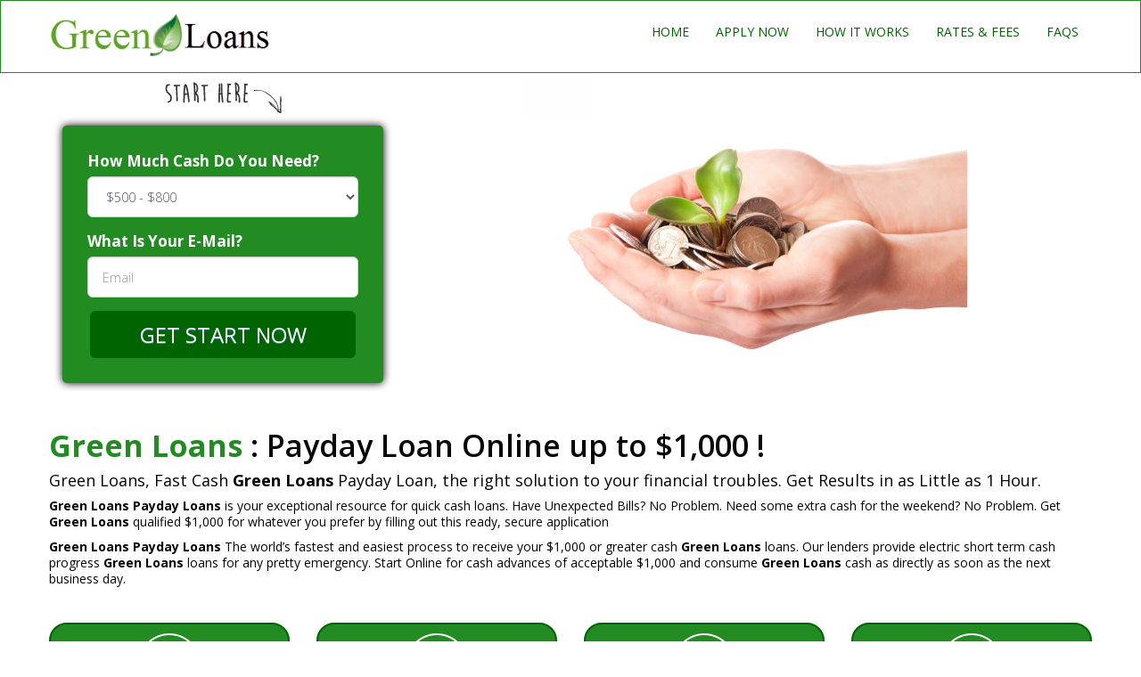

--- FILE ---
content_type: text/html; charset=UTF-8
request_url: https://www.greenloan.net/green-quick-loans/
body_size: 5702
content:
<!DOCTYPE html>
<html lang="en">
    <head>
        <meta http-equiv="X-UA-Compatible" content="IE=edge">
        <meta name="viewport" content="width=device-width, initial-scale=1.0">
        <meta content="origin-when-crossorigin" name="referrer">
        <meta charset="utf-8">
        <meta name="msvalidate.01" content="24BF85C9C83F9ADE721F6210D1D9A7B7" />
        <meta name="google-site-verification" content="S4x4Ua1MS1W8IxIdrMi_Zo3wDCK9GrB7TdPy-vJ31RM" />
        <meta content="text/html; charset=utf-8" http-equiv="Content-Type">
        <meta name="description" content="Green loans Fast Cash Green loans Payday Loan, the right solution to your financial troubles. Green loans Get Results in as Little as 1 Hour."/>
        <meta name="keywords" content="$$$ Green Quick Loans  @ Green Loans Payday Loans Online" />
        <meta name="copyright" content="2016, www.greenloan.net" />
        <meta name="Distribution" content="Global" /> 
        <meta name="revisit-after" content="3 days" />
        <meta name="author" content="www.greenloan.net" />
        <meta name="robots" content="index, follow" />
        <meta http-equiv="Cache-control" content="public">
        <title>Green Quick Loans  # Green Loans Cash Advance Online Loans </title>
        <meta content="archive" name="googlebot">
        <meta content="https://www.greenloan.net" name="URL">
        <meta content="Dynamic" name="document-state">
        <meta content="Public" name="cache-control">
        <link rel="Shortcut Icon" href="https://www.greenloan.net/favicon.ico" type="image/x-icon" />
<link rel='stylesheet' href='https://fonts.googleapis.com/css?family=Roboto%3A400%2C300&#038;ver=4.3.1' type='text/css' media='all' />
<link href="https://www.greenloan.net/assets/css/bootstrap.min.css" rel="stylesheet">
<link href="https://www.greenloan.net/assets/css/font-awesome/css/font-awesome.min.css" rel="stylesheet" type="text/css" />
<link href="https://www.greenloan.net/assets/css/main_default.css" rel="stylesheet">
<link href="https://www.greenloan.net/assets/css/main_fade.css" rel="stylesheet">
<link href="https://www.greenloan.net/assets/css/main.css" rel="stylesheet">    </head>
    <body class="page-home">
        <nav class="navbar navbar-default" role="navigation">
    <div class="container">
        <div class="navbar-header">
            <button type="button" class="navbar-toggle " data-toggle="collapse" data-target="#navbar-collapse-main">
                <span class="sr-only">Toggle navigation</span>
                <span class="icon-bar"></span>
                <span class="icon-bar"></span>
                <span class="icon-bar"></span>
            </button>
            <a class="navbar-brand brand-marginfix" href="https://www.greenloan.net/green-dollar-loans">
                <img class="img-logo" src="https://www.greenloan.net/assets/images/logo-cash-maxlend.png" alt="green loans Logo" title="green loans Logo">
            </a>
        </div>

        <div class="collapse navbar-collapse" id="navbar-collapse-main">
            <ul class="nav navbar-nav navbar-right">
                <li><a title="HOME - green loans" class="text-menu" href="https://www.greenloan.net/index.php">HOME</a></li>
                <li><a title="APPLY NOW - green loans" class="text-menu" href="https://www.greenloan.net/apply-form.php">APPLY NOW</a></li>
                <li><a title="HOW IT WORKS - green loans" class="text-menu" href="https://www.greenloan.net/how-it-works.php">HOW IT WORKS</a></li>
                <li><a title="RATES & FEES - green loans" class="text-menu" href="https://www.greenloan.net/rates-and-fees.php">RATES & FEES</a></li>
                <li><a title="FAQS - green loans" class="text-menu" href="https://www.greenloan.net/faqs.php">FAQS</a></li>

            </ul>
        </div>
    </div>
</nav>        <section id="interior-content" class="section-white">
            <div id="interior-content-container" class="container">

                <section class="col-md-4 text-center">
                    <img class="mini-start-here" src="https://www.greenloan.net/assets/images/maxlend-icon/maxlend-text-start.png" alt="green loans">
                    <form action="https://www.greenloan.net/apply-form.php" id="mini-form-fade" method="get" autocomplete="on" class="miniform">
                        <div class="form-group ">
                            <label class="control-label" for="RequestedAmount">How Much Cash Do You Need?</label>
                            <div class="input-container">
                                <select id="RequestedAmount" name="RequestedAmount" class="form-control input-lg "   >
                                    <option  value="400">$100 - $500</option>
                                    <option  value="700" selected>$500 - $800</option>
                                    <option  value="1000">$800-$1,000</option>
                                </select>
                            </div>
                        </div>
                        <div class="form-group  ">
                            <label class="control-label" for="email">What Is Your E-Mail?</label>
                            <div class="input-container" >
                                <input class="form-control input-lg " name="Email" id="Email"  value="" type="text" placeholder="Email" >
                            </div>
                        </div>
                        <div class="row miniform-submit"><div class="col-xs-12 text-center">		
                                <input id="submit" type="submit" class="btn btn-frm-apply btn-lg" name="submit" value="GET START NOW"  />
                            </div>
                        </div>
                        <input type="hidden" name="leadtype" value="payday">
                        <input type="hidden" name="subid" value="GRE" />
                        <input type="hidden" name="pvd" value="lg" />
                        <input type="hidden" name="cid" value="228655" />
                    </form>

                </section> 
                 <div class="hidden-xs">
                    <section class="col-md-8">
                        <div align="center">
                            <a href="https://www.greenloan.net/green-loans-payday" >
                                <img class="img-banner" src="https://www.greenloan.net/assets/images/maxlend-banner-home/maxlend-apply-cash-advance.jpg" alt="green loans Apply Cash Advance" title="green loans Apply Cash Advance">
                            </a>
                        </div>
                    </section>
                </div>
            </div>
        </section>

        <section class="section-white">
            <div class="container">
                <h1>
                    <a  href="https://www.greenloan.net/green-quick-loans" title="Green Loans"><strong>Green Loans </strong> </a>: Payday Loan Online up to $1,000 !
                </h1>
                <h4>
                    </strong>Green Loans</strong>, Fast Cash <strong>Green Loans</strong> Payday Loan, the right solution to your financial troubles. 
                    Get Results in as Little as 1 Hour.
                </h4>
                <h5>
                    <strong>Green Loans Payday Loans</strong> is your exceptional resource for quick cash 
                    loans. Have Unexpected Bills? No Problem. Need some extra cash for the weekend? No Problem. 
                    Get <strong>Green Loans</strong> qualified $1,000 for whatever you prefer by filling out this ready, secure application
                </h5>
                <h5>
                    <strong>Green Loans Payday Loans</strong> 
                    The world’s fastest and easiest process to receive your $1,000 or greater cash <strong>Green Loans</strong> loans. 
                    Our lenders provide electric short term cash progress <strong>Green Loans</strong> loans for any pretty emergency. 
                    Start Online for cash advances of acceptable $1,000 and consume <strong>Green Loans</strong> cash as directly as soon as the next business day. 
                </h5>
            </div>
        </section>

        <section class="section-white">
            <div class="container">
                <div class="row text-center">
                    <div class="col-sm-3">
                        <div class="box-detail">
                            <img src="https://www.greenloan.net/assets/images/maxlend-icon/maxlend-step3.png" alt="green loans" title="green loans"/>
                            <h4 class="white">Payday Loans <br/>Up To $1,000</h4>
                        </div>

                    </div>
                    <div class="col-sm-3">
                        <div class="box-detail">
                            <img src="https://www.greenloan.net/assets/images/maxlend-icon/maxlend-step2.png" alt="green loans" title="green loans"/>
                            <h4 class="white">Convenient <br/>Repayment Options</h4>
                        </div>
                    </div>
                    <div class="col-sm-3">
                        <div class="box-detail">
                            <img src="https://www.greenloan.net/assets/images/maxlend-icon/maxlend-step1.png" alt="green loans" title="green loans"/>
                            <h4 class="white">Competitive Rates Available</h4>
                        </div>
                    </div>
                    <div class="col-sm-3">
                        <div class="box-detail">
                            <img src="https://www.greenloan.net/assets/images/maxlend-icon/maxlend-step4.png" alt="green loans" title="green loans"/>
                            <h4 class="white">Any credit can be accepted</h4>
                        </div>
                    </div>
                </div>
            </div>
        </section>

        <section class="section-white">
            <div class="container">
                <h3>Qualifying For A Payday Loan Is Simple Just 3 Easy Steps!</h3>
                <h5>1. <strong>Apply</strong> - <strong>Green Loans</strong> Fill out an application online form </h5>
                <h5>2. <strong>Decision</strong> - <strong>Green Loans</strong> Wait response less than 1 hour for approval</h5>
                <h5>3. <strong>Finalize</strong> - <strong>Green Loans</strong> Receive money for your bank account</h5>
                <h5>
                    When you have money problems, We can help you with <strong>Green Loans</strong> Loans from $100 to $1,000 depending on your 
                    state of residence. We are the best resource for quick cash <strong>Green Loans</strong> loans, We take customer privacy seriously,
                    so you can be confident that all information disclosed on the form is secure. 
                    The application process does not usually require a credit check and everything is done online
                </h5>
            </div>
        </section>

        <section class="section-white hidden-xs">
            <div class="container">
                <h3>
                    <strong>Green Loans</strong> : Apply now for a Payday Loan Online and Secure!
                </h3>
                <h5>
                    Save time and Money by working with <strong>Green Loans.</strong> 
                    We'll recommended you with a lender who can support your needs and <strong>Green Loans</strong> offer an advance loan 
                    that fits your budget. It takes just minutes to fill out our loan application. 
                    Our lender network actions fast to get you the <strong>Green Loans</strong> loan you need. You may get results in minutes, and it takes just minutes to complete your loan 
                </h5>
            </div>
        </section>

        <section class="section-white hidden-xs">
            <div class="container">
                <div class="row">
                    <div class="col-sm-12">
                        <h2 class="text-center">
                            Ready to get approved for a <strong>Green Loans</strong> payday loan of up to $1,000 today! <br/><br/>
                            <a href="https://www.greenloan.net/apply-form.php" class="btn btn-apply font-size-24" title="Apply Cash Now At  green loans">Get Started Today !</a>
                        </h2>

                    </div>
                </div>
            </div>
        </section>

        <section class="section-white hidden-xs">
            <div class="container">
                <div class="row">
                    <div class="col-sm-12">
                        <h3><strong>Green Loans</strong> : <strong>Green Loans</strong> Payday Loan Up To $1,000 All Credit Types Accepted </h3>
                    </div>
                    <div class="col-sm-6">
                        <div class="box-accepted">
                            <i class="fa fa-desktop accepted-icon"></i>
                            <div class="accepted-title">Need Cash Advance ?</div> 
                            <h5 class="accepted-detail">
                                Sometimes you simply need a small further cash. It happens to us all. 
                                Get <strong>Green Loans qualified</strong> $1000 extra cash wise into your bank account is easier than 
                                ever mutually <strong><i>green loans</i></strong>.
                            </h5>         
                        </div>

                    </div>
                    <div class="col-sm-6">
                        <div class="box-accepted">
                            <i class="fa fa-money accepted-icon"></i>
                            <div class="accepted-title">Fast Friendly Loans</div> 
                            <h5 class="accepted-detail">
                                Need ready cash the Fast & Friendly way? That’s what we do! 
                                You can gain up to $1000 cash in as tiny as one hour with no faxing can't be guaranteed.
                            </h5> 
                        </div>
                    </div>
                    <div class="col-sm-6">
                        <div class="box-accepted">
                            <i class="fa fa-bank accepted-icon"></i>
                            <div class="accepted-title">Any credit can be accepted</div> 
                            <h5 class="accepted-detail">
                                With <strong><i>green loans</i></strong>, you can gain approved for 
                                a balance regardless of your credit score or credit history!
                            </h5> 
                        </div>
                    </div>
                    <div class="col-sm-6">

                        <div class="box-accepted">
                            <i class="fa fa-check accepted-icon"></i>
                            <div class="accepted-title">Quick Decision</div> 
                            <h5 class="accepted-detail">
                                Don't wait hours or someday to manage if you're approved for your loan: 
                                Request Form approved on the spot! Why wait?
                            </h5> 
                        </div>
                    </div>
                </div>
            </div>
        </section>


        <section class="section-white">
            <div class="container">
                <div class="row">
                    <div class="col-sm-12">
                        <h3>
                            <strong>Green Loans</strong> :  Payday Loan Decision is Just a Few Clicks Away!
                        </h3>
                        <h5>
                            Complete<strong> <i>&#8220;Green Loans &#8221;</i></strong> 
                            secure online payday loan 
                            <a class="font-red" title="apply cash now At  green loans" href="https://www.greenloan.net/apply-form.php">
                                Request form
                            </a>. 
                            Upon approval we’ll send you to the lender’s page where you’ll e Sign (no faxing can't be guaranteed!) your name 
                            and agree to their repayment terms.Green Loans Cash is automatically deposited in to your account!
                        </h5>
                        <h5>
                            <strong> green loans &#8211; green loans </strong>
                            $1,000 Fast Cash Loans &#8211; Safe, Secure, &amp; Confidential, No hassle. Easy Decision. 

                            <a class="font-red" title="apply cash now At  green loans" href="https://www.greenloan.net/apply-form.php">
                                Start Now!
                            </a> 
                        </h5>

                    </div>
                </div>
            </div>
        </section>
        <section class="section-white backtotop" id="interior-backtotop">
    <div class="container">
        <span class="backtotop-button"><a class="backtotop-link" href="#backtotop" title="Back to Top-green loans">Back to Top</a></span>
    </div>
</section>
<section class="hidden-xs page-footer-bottom" id="footer-bottom">
    <div class="container">
        <div class="row">

            <div class="col-sm-12">
                <h4 class="footer-bottom-title"><strong>Green Loans</strong> : More Payday Loans Online Information</h4>
                <hr class="line">
            </div>
            <div class="col-sm-12 footer-bottom-menu">
                <ul>
                                                <li><a href="https://www.greenloan.net/green-wood-loans/">Green Wood Loans
</a></li>
                                                        <li><a href="https://www.greenloan.net/green-loans-phone-number/">Green Loans Phone Number
</a></li>
                                                        <li><a href="https://www.greenloan.net/green-river-loans/">Green River Loans
</a></li>
                                                        <li><a href="https://www.greenloan.net/green-tower-loans/">Green Tower Loans
</a></li>
                                                        <li><a href="https://www.greenloan.net/green-day-loans/">Green Day Loans
</a></li>
                                                        <li><a href="https://www.greenloan.net/green-dot-loans/">Green Dot Loans
</a></li>
                                                        <li><a href="https://www.greenloan.net/green-valley-loans/">Green Valley Loans
</a></li>
                                                        <li><a href="https://www.greenloan.net/green-tree-lending/">Green Tree Lending
</a></li>
                                                        <li><a href="https://www.greenloan.net/green-picket-loans/">Green Picket Loans
</a></li>
                                                        <li><a href="https://www.greenloan.net/green-note-loans/">Green Note Loans
</a></li>
                                                        <li><a href="https://www.greenloan.net/greenlight-loans/">Greenlight Loans
</a></li>
                                                        <li><a href="https://www.greenloan.net/green-valley-loans/">Green Valley Loans</a></li>
                                                        <li><a href="https://www.greenloan.net/greengate-loans/">Greengate Loans
</a></li>
                                                        <li><a href="https://www.greenloan.net/green-way-loans/">Green Way Loans
</a></li>
                                                        <li><a href="https://www.greenloan.net/green-trust-loans/">Green Trust Loans
</a></li>
                                            </ul>
            </div>
        </div>
    </div>
</section>        <section class="page-prefooter hidden-xs" id="footer-disclaimer">
    <div class="container">
        <div class="row">
            <div class="col-sm-12">
                <h5 class="font-green-white page-prefooter-detail">

                    <strong class="font-green">THE OPERATOR OF THIS <strong class="font-green uppercase">greenloan.net</strong> IS NOT A LENDER</strong>, 
                    does not make credit decisions, and does not charge any application fees. 
                    This <strong class="font-green">greenloan.net</strong> does not constitute an offer or solicitation to lend. 
                    This <strong class="font-green">greenloan.net</strong> provides a service wherein we submit the information you provide to one 
                    or more lenders and attempt to match you with a lender. This service is not available 
                    in all states, and the states serviced by this <strong class="font-green">greenloan.net</strong> may change from time to time 
                    and without notice. Providing your information on this <strong class="font-green">greenloan.net</strong> does not guarantee that 
                    you will be matched with a lender or approved for a loan. The lender may perform a credit 
                    check or otherwise verify the information you provide. Not all lending partners offer loans 
                    up to $10,000 and not all lenders can provide you with the loan amount you requested. 
                    Loan amounts are determined by the lender based on individual creditworthiness. 
                    All financial terms of the loan will be provided to you by the lender. 
                    Loan terms, conditions, and policies vary by lender, state, and applicant qualifications. 
                    For details, questions, or concerns regarding your loan please contact your lender directly. 
                    In some situations, faxing may be required. Cash transfer times may vary between lenders 
                    and may depend on your individual financial institution. Loan repayment periods vary by 
                    lender and state.
                </h5>

                <h5 class="font-green-white page-prefooter-detail">
                    Borrow Responsibly – A short-term loan is ideally used for short-term financial needs only, 
                    not as a long-term financial solution. Late or missed loan payments may be subject 
                    to increased fees and interest rates. Lenders may use collection services for nonpayment 
                    of loans. <strong class="font-green">greenloan.net</strong> recommends seeking credit counseling if 
                    you have financial difficulties.
                </h5>
                <h5 class="font-green-white page-prefooter-detail">
                    Please note, we cannot guarantee you'll get a loan in one hour. 
                    <strong class="font-green">greenloan.net</strong> is only a domain name. 
                    Most borrowers can expect a short repayment period, it is typical for borrowers to be referred to 
                    short-term lending options. <strong class="font-green">greenloan.net</strong>
                    encourages you to confirm your loan repayment period with your lender prior to finalizing the loan.
                </h5>
                <h5 class="font-green-white page-prefooter-detail">
                    Consumer Advisory: Please beware of overseas call centers posing as this brand 
                    or other online brands that ask for an advance payment for a loan. 
                    Our lenders will never ask for advanced payments. NEVER pay a lender in advance for a loan.
                </h5>
            </div>
        </div>
    </div>
</section>

<section class="page-footer" id="footer">
    <div class="container">
        <div class="row">
            <div class="col-sm-4">
                <div class="text-left footer-copyright">
                    Copyright &copy; 2016 
                    <a href="https://www.greenloan.net">
                        GREEN LOANS                    </a>
                </div>
            </div>
            <div class="col-sm-8 hidden-xs">
                <ul class="nav navbar-nav navbar-footer navbar-right hidden-xs">
                    <li><a href="https://www.greenloan.net/index.php">HOME</a></li>
                    <li><a href="https://www.greenloan.net/apply-form.php">APPLY NOW</a></li>
                    <li><a href="https://www.greenloan.net/how-it-works.php">HOW IT WORKS</a></li>
                    <li><a href="https://www.greenloan.net/rates-and-fees.php">RATES & FEES</a></li>
                    <li><a href="https://www.greenloan.net/faqs.php">FAQS</a></li>
                    <li><a href="https://www.greenloan.net/privacy-policy.php">PRIVACY</a></li>
                </ul>
            </div>
        </div>
    </div>
</section>
<script src="https://www.greenloan.net/assets/js/jquery-1.11.1.min.js"></script>
<script src="https://www.greenloan.net/assets/js/bootstrap.min.js"></script>
<!--<script src="http:///assets/js/jquery.validate.min.js"></script>	-->
<script>
 

</script>
<!-- Histats.com  START  (aync)-->


<!-- Histats.com  END  -->    <script defer src="https://static.cloudflareinsights.com/beacon.min.js/vcd15cbe7772f49c399c6a5babf22c1241717689176015" integrity="sha512-ZpsOmlRQV6y907TI0dKBHq9Md29nnaEIPlkf84rnaERnq6zvWvPUqr2ft8M1aS28oN72PdrCzSjY4U6VaAw1EQ==" data-cf-beacon='{"version":"2024.11.0","token":"9d62e455a65346f1b469ee1bbde45e43","r":1,"server_timing":{"name":{"cfCacheStatus":true,"cfEdge":true,"cfExtPri":true,"cfL4":true,"cfOrigin":true,"cfSpeedBrain":true},"location_startswith":null}}' crossorigin="anonymous"></script>
</body>
</html>

--- FILE ---
content_type: text/css
request_url: https://www.greenloan.net/assets/css/bootstrap.min.css
body_size: 16053
content:
/*!
 * Bootstrap v3.1.1 (http://getbootstrap.com)
 * Copyright 2011-2014 Twitter, Inc.
 * Licensed under MIT (https://github.com/twbs/bootstrap/blob/master/LICENSE)
 */

/*! normalize.css v3.0.0 | MIT License | git.io/normalize */
html {
	font-family:sans-serif;
	-ms-text-size-adjust:100%;
	-webkit-text-size-adjust:100%
	}
body {
	margin:0
	}
 article
,aside
,details
,figcaption
,figure
,footer
,header
,hgroup
,main
,nav
,section
,summary {
	display:block
	}
	
 audio
,canvas
,progress
,video {
	display:inline-block;
	vertical-align:baseline
	}
audio:not([controls]) {
	display:none;
	height:0
	}
[hidden],template {
	display:none
	}
a {
	background:0 0
	}
a:active,a:hover {
	outline:0
	}
abbr[title] {
	border-bottom:1px dotted
	}
b,strong {
	font-weight:700
	}
dfn {
	font-style:italic
	}
h1 {
	font-size:2em;
	margin:.67em 0
	}
mark {
	background:#ff0;
	color:#000
	}
small {
	font-size:80%
	}
sub,sup {
	font-size:75%;
	line-height:0;
	position:relative;
	vertical-align:baseline
	}
sup {
	top:-.5em
	}
sub {
	bottom:-.25em
	}
img {
	border:0
	}
svg:not(:root) {
	overflow:hidden
	}
figure {
	margin:1em 40px
	}
hr {
	-moz-box-sizing:content-box;
	box-sizing:content-box;
	height:0
	}
pre {
	overflow:auto
	}
code,kbd,pre,samp {
	font-family:monospace,monospace;
	font-size:1em
	}
button
,input,optgroup,select,textarea {
	color:inherit;
	font:inherit;
	margin:0
	}
button {
	overflow:visible
	}
button,select {
	text-transform:none
	}
button,html input[type=button]
,input[type=reset]
,input[type=submit] {
	-webkit-appearance:button;
	cursor:pointer
	}
button[disabled],html input[disabled] {
	cursor:default
	}
button::-moz-focus-inner
,input::-moz-focus-inner {
	border:0;
	padding:0
	}
input {
	line-height:normal
	}
input[type=checkbox]
,input[type=radio] {
	box-sizing:border-box;
	padding:0
	}
input[type=number]::-webkit-inner-spin-button
,input[type=number]::-webkit-outer-spin-button {
	height:auto
	}
input[type=search] {
	-webkit-appearance:textfield;
	-moz-box-sizing:content-box;
	-webkit-box-sizing:content-box;
	box-sizing:content-box
	}
input[type=search]::-webkit-search-cancel-button
,input[type=search]::-webkit-search-decoration {
	-webkit-appearance:none
	}
fieldset {
	border:1px solid silver;
	margin:0 2px;
	padding:.35em .625em .75em
	}
legend {
	border:0;
	padding:0
	}
textarea {
	overflow:auto
	}
optgroup {
	font-weight:700
	}
table {
	border-collapse:collapse;
	border-spacing:0
	}
td,th {
	padding:0
	}
@media print {
	* {
	text-shadow:none!important;
	color:#000!important;
	background:transparent!important;
	box-shadow:none!important
	}
a,a:visited {
	text-decoration:underline
	}
a[href]:after {
	content:" (" attr(href) ")"
	}
abbr[title]:after {
	content:" (" attr(title) ")"
	}
a[href^="javascript:"]:after,a[href^="#"]:after {
	content:""
	}
pre,blockquote {
	border:1px solid #999;
	page-break-inside:avoid
	}
thead {
	display:table-header-group
	}
tr,img {
	page-break-inside:avoid
	}
img {
	max-width:100%!important
	}
p,h2,h3 {
	orphans:3;
	widows:3
	}
h2,h3 {
	page-break-after:avoid
	}
select {
	background:#fff!important
	}
.navbar {
	display:none
	}
.table td,.table th {
	background-color:#fff!important
	}
.btn>.caret,.dropup>.btn>.caret {
	border-top-color:#000!important
	}
.label {
	border:1px solid #000
	}
.table {
	border-collapse:collapse!important
	}
.table-bordered th,.table-bordered td {
	border:1px solid #ddd!important
	}

	}
* {
	-webkit-box-sizing:border-box;
	-moz-box-sizing:border-box;
	box-sizing:border-box
	}
:before,:after {
	-webkit-box-sizing:border-box;
	-moz-box-sizing:border-box;
	box-sizing:border-box
	}
html {
	font-size:62.5%;
	-webkit-tap-highlight-color:rgba(0,0,0,0)
	}
body {
	font-family:"Helvetica Neue",Helvetica,Arial,sans-serif;
	font-size:14px;
	line-height:1.42857143;
	color:#333;
	background-color:#fff
	}
input,button,select,textarea {
	font-family:inherit;
	font-size:inherit;
	line-height:inherit
	}
a {
	color:#428bca;
	text-decoration:none
	}
a:hover,a:focus {
	color:#2a6496;
	/*text-decoration:underline*/
	}
a:focus {
	outline:thin dotted;
	outline:5px auto -webkit-focus-ring-color;
	outline-offset:-2px
	}
figure {
	margin:0
	}
img {
	vertical-align:middle
	}
.img-responsive,.thumbnail>img,.thumbnail a>img,.carousel-inner>.item>img,.carousel-inner>.item>a>img {
	display:block;
	max-width:100%;
	height:auto
	}
.img-rounded {
	border-radius:6px
	}
.img-thumbnail {
	padding:4px;
	line-height:1.42857143;
	background-color:#fff;
	border:1px solid #ddd;
	border-radius:4px;
	-webkit-transition:all .2s ease-in-out;
	transition:all .2s ease-in-out;
	display:inline-block;
	max-width:100%;
	height:auto
	}
.img-circle {
	border-radius:50%
	}
hr {
	margin-top:20px;
	margin-bottom:20px;
	border:0;
	border-top:1px solid #eee
	}
.sr-only {
	position:absolute;
	width:1px;
	height:1px;
	margin:-1px;
	padding:0;
	overflow:hidden;
	clip:rect(0,0,0,0);
	border:0
	}
h1,h2,h3,h4,h5,h6,.h1,.h2,.h3,.h4,.h5,.h6 {
	font-family:inherit;
	font-weight:500;
	line-height:1.1;
	color:inherit
	}
h1 small,h2 small,h3 small,h4 small,h5 small,h6 small,.h1 small,.h2 small,.h3 small,.h4 small,.h5 small,.h6 small,h1 .small,h2 .small,h3 .small,h4 .small,h5 .small,h6 .small,.h1 .small,.h2 .small,.h3 .small,.h4 .small,.h5 .small,.h6 .small {
	font-weight:400;
	line-height:1;
	color:#999
	}
h1,.h1,h2,.h2,h3,.h3 {
	margin-top:20px;
	margin-bottom:10px
	}
h1 small,.h1 small,h2 small,.h2 small,h3 small,.h3 small,h1 .small,.h1 .small,h2 .small,.h2 .small,h3 .small,.h3 .small {
	font-size:65%
	}
h4,.h4,h5,.h5,h6,.h6 {
	margin-top:10px;
	margin-bottom:10px
	}
h4 small,.h4 small,h5 small,.h5 small,h6 small,.h6 small,h4 .small,.h4 .small,h5 .small,.h5 .small,h6 .small,.h6 .small {
	font-size:75%
	}
h1,.h1 {
	font-size:36px
	}
h2,.h2 {
	font-size:30px
	}
h3,.h3 {
	font-size:24px
	}
h4,.h4 {
	font-size:18px
	}
h5,.h5 {
	font-size:14px
	}
h6,.h6 {
	font-size:12px
	}
p {
	margin:0 0 10px
	}
.lead {
	margin-bottom:20px;
	font-size:16px;
	font-weight:200;
	line-height:1.4
	}
@media (min-width:768px) {
	.lead {
	font-size:21px
	}

	}
small,.small {
	font-size:85%
	}
cite {
	font-style:normal
	}
.text-left {
	text-align:left
	}
.text-right {
	text-align:right
	}
.text-center {
	text-align:center
	}
.text-justify {
	text-align:justify
	}
.text-muted {
	color:#999
	}
.text-primary {
	color:#428bca
	}
a.text-primary:hover {
	color:#3071a9
	}
.text-success {
	color:#3c763d
	}
a.text-success:hover {
	color:#2b542c
	}
.text-info {
	color:#31708f
	}
a.text-info:hover {
	color:#245269
	}
.text-warning {
	color:#8a6d3b
	}
a.text-warning:hover {
	color:#66512c
	}
.text-danger {
	color:#a94442
	}
a.text-danger:hover {
	color:#843534
	}
.bg-primary {
	color:#fff;
	background-color:#428bca
	}
a.bg-primary:hover {
	background-color:#3071a9
	}
.bg-success {
	background-color:#dff0d8
	}
a.bg-success:hover {
	background-color:#c1e2b3
	}
.bg-info {
	background-color:#d9edf7
	}
a.bg-info:hover {
	background-color:#afd9ee
	}
.bg-warning {
	background-color:#fcf8e3
	}
a.bg-warning:hover {
	background-color:#f7ecb5
	}
.bg-danger {
	background-color:#f2dede
	}
a.bg-danger:hover {
	background-color:#e4b9b9
	}
.page-header {
	padding-bottom:9px;
	margin:40px 0 20px;
	border-bottom:1px solid #eee
	}
ul,ol {
	margin-top:0;
	margin-bottom:10px
	}
ul ul,ol ul,ul ol,ol ol {
	margin-bottom:0
	}
.list-unstyled {
	padding-left:0;
	list-style:none
	}
.list-inline {
	padding-left:0;
	list-style:none;
	margin-left:-5px
	}
.list-inline>li {
	display:inline-block;
	padding-left:5px;
	padding-right:5px
	}
dl {
	margin-top:0;
	margin-bottom:20px
	}
dt,dd {
	line-height:1.42857143
	}
dt {
	font-weight:700
	}
dd {
	margin-left:0
	}
@media (min-width:768px) {
	.dl-horizontal dt {
	float:left;
	width:160px;
	clear:left;
	text-align:right;
	overflow:hidden;
	text-overflow:ellipsis;
	white-space:nowrap
	}
.dl-horizontal dd {
	margin-left:180px
	}

	}
abbr[title],abbr[data-original-title] {
	cursor:help;
	border-bottom:1px dotted #999
	}
.initialism {
	font-size:90%;
	text-transform:uppercase
	}
blockquote {
	padding:10px 20px;
	margin:0 0 20px;
	font-size:17.5px;
	border-left:5px solid #eee
	}
blockquote p:last-child,blockquote ul:last-child,blockquote ol:last-child {
	margin-bottom:0
	}
blockquote footer,blockquote small,blockquote .small {
	display:block;
	font-size:80%;
	line-height:1.42857143;
	color:#999
	}
blockquote footer:before,blockquote small:before,blockquote .small:before {
	content:'\2014 \00A0'
	}
.blockquote-reverse,blockquote.pull-right {
	padding-right:15px;
	padding-left:0;
	border-right:5px solid #eee;
	border-left:0;
	text-align:right
	}
.blockquote-reverse footer:before,blockquote.pull-right footer:before,.blockquote-reverse small:before,blockquote.pull-right small:before,.blockquote-reverse .small:before,blockquote.pull-right .small:before {
	content:''
	}
.blockquote-reverse footer:after,blockquote.pull-right footer:after,.blockquote-reverse small:after,blockquote.pull-right small:after,.blockquote-reverse .small:after,blockquote.pull-right .small:after {
	content:'\00A0 \2014'
	}
blockquote:before,blockquote:after {
	content:""
	}
address {
	margin-bottom:20px;
	font-style:normal;
	line-height:1.42857143
	}
code,kbd,pre,samp {
	font-family:Menlo,Monaco,Consolas,"Courier New",monospace
	}
code {
	padding:2px 4px;
	font-size:90%;
	color:#c7254e;
	background-color:#f9f2f4;
	white-space:nowrap;
	border-radius:4px
	}
kbd {
	padding:2px 4px;
	font-size:90%;
	color:#fff;
	background-color:#333;
	border-radius:3px;
	box-shadow:inset 0 -1px 0 rgba(0,0,0,.25)
	}
pre {
	display:block;
	padding:9.5px;
	margin:0 0 10px;
	font-size:13px;
	line-height:1.42857143;
	word-break:break-all;
	word-wrap:break-word;
	color:#333;
	background-color:#f5f5f5;
	border:1px solid #ccc;
	border-radius:4px
	}
pre code {
	padding:0;
	font-size:inherit;
	color:inherit;
	white-space:pre-wrap;
	background-color:transparent;
	border-radius:0
	}
.pre-scrollable {
	max-height:340px;
	overflow-y:scroll
	}
.container {
	margin-right:auto;
	margin-left:auto;
	padding-left:15px;
	padding-right:15px
	}
@media (min-width:768px) {
	.container {
	width:750px
	}

	}
@media (min-width:992px) {
	.container {
	width:970px
	}

	}
@media (min-width:1200px) {
	.container {
	width:1170px
	}

	}
.container-fluid {
	margin-right:auto;
	margin-left:auto;
	padding-left:15px;
	padding-right:15px
	}
.row {
	margin-left:-15px;
	margin-right:-15px
	}
.col-xs-1,.col-sm-1,.col-md-1,.col-lg-1,.col-xs-2,.col-sm-2,.col-md-2,.col-lg-2,.col-xs-3,.col-sm-3,.col-md-3,.col-lg-3,.col-xs-4,.col-sm-4,.col-md-4,.col-lg-4,.col-xs-5,.col-sm-5,.col-md-5,.col-lg-5,.col-xs-6,.col-sm-6,.col-md-6,.col-lg-6,.col-xs-7,.col-sm-7,.col-md-7,.col-lg-7,.col-xs-8,.col-sm-8,.col-md-8,.col-lg-8,.col-xs-9,.col-sm-9,.col-md-9,.col-lg-9,.col-xs-10,.col-sm-10,.col-md-10,.col-lg-10,.col-xs-11,.col-sm-11,.col-md-11,.col-lg-11,.col-xs-12,.col-sm-12,.col-md-12,.col-lg-12 {
	position:relative;
	min-height:1px;
	padding-left:15px;
	padding-right:15px
	}
.col-xs-1,.col-xs-2,.col-xs-3,.col-xs-4,.col-xs-5,.col-xs-6,.col-xs-7,.col-xs-8,.col-xs-9,.col-xs-10,.col-xs-11,.col-xs-12 {
	float:left
	}
.col-xs-12 {
	width:100%
	}
.col-xs-11 {
	width:91.66666667%
	}
.col-xs-10 {
	width:83.33333333%
	}
.col-xs-9 {
	width:75%
	}
.col-xs-8 {
	width:66.66666667%
	}
.col-xs-7 {
	width:58.33333333%
	}
.col-xs-6 {
	width:50%
	}
.col-xs-5 {
	width:41.66666667%
	}
.col-xs-4 {
	width:33.33333333%
	}
.col-xs-3 {
	width:25%
	}
.col-xs-2 {
	width:16.66666667%
	}
.col-xs-1 {
	width:8.33333333%
	}
.col-xs-pull-12 {
	right:100%
	}
.col-xs-pull-11 {
	right:91.66666667%
	}
.col-xs-pull-10 {
	right:83.33333333%
	}
.col-xs-pull-9 {
	right:75%
	}
.col-xs-pull-8 {
	right:66.66666667%
	}
.col-xs-pull-7 {
	right:58.33333333%
	}
.col-xs-pull-6 {
	right:50%
	}
.col-xs-pull-5 {
	right:41.66666667%
	}
.col-xs-pull-4 {
	right:33.33333333%
	}
.col-xs-pull-3 {
	right:25%
	}
.col-xs-pull-2 {
	right:16.66666667%
	}
.col-xs-pull-1 {
	right:8.33333333%
	}
.col-xs-pull-0 {
	right:0
	}
.col-xs-push-12 {
	left:100%
	}
.col-xs-push-11 {
	left:91.66666667%
	}
.col-xs-push-10 {
	left:83.33333333%
	}
.col-xs-push-9 {
	left:75%
	}
.col-xs-push-8 {
	left:66.66666667%
	}
.col-xs-push-7 {
	left:58.33333333%
	}
.col-xs-push-6 {
	left:50%
	}
.col-xs-push-5 {
	left:41.66666667%
	}
.col-xs-push-4 {
	left:33.33333333%
	}
.col-xs-push-3 {
	left:25%
	}
.col-xs-push-2 {
	left:16.66666667%
	}
.col-xs-push-1 {
	left:8.33333333%
	}
.col-xs-push-0 {
	left:0
	}
.col-xs-offset-12 {
	margin-left:100%
	}
.col-xs-offset-11 {
	margin-left:91.66666667%
	}
.col-xs-offset-10 {
	margin-left:83.33333333%
	}
.col-xs-offset-9 {
	margin-left:75%
	}
.col-xs-offset-8 {
	margin-left:66.66666667%
	}
.col-xs-offset-7 {
	margin-left:58.33333333%
	}
.col-xs-offset-6 {
	margin-left:50%
	}
.col-xs-offset-5 {
	margin-left:41.66666667%
	}
.col-xs-offset-4 {
	margin-left:33.33333333%
	}
.col-xs-offset-3 {
	margin-left:25%
	}
.col-xs-offset-2 {
	margin-left:16.66666667%
	}
.col-xs-offset-1 {
	margin-left:8.33333333%
	}
.col-xs-offset-0 {
	margin-left:0
	}
@media (min-width:768px) {
	.col-sm-1,.col-sm-2,.col-sm-3,.col-sm-4,.col-sm-5,.col-sm-6,.col-sm-7,.col-sm-8,.col-sm-9,.col-sm-10,.col-sm-11,.col-sm-12 {
	float:left
	}
.col-sm-12 {
	width:100%
	}
.col-sm-11 {
	width:91.66666667%
	}
.col-sm-10 {
	width:83.33333333%
	}
.col-sm-9 {
	width:75%
	}
.col-sm-8 {
	width:66.66666667%
	}
.col-sm-7 {
	width:58.33333333%
	}
.col-sm-6 {
	width:50%
	}
.col-sm-5 {
	width:41.66666667%
	}
.col-sm-4 {
	width:33.33333333%
	}
.col-sm-3 {
	width:25%
	}
.col-sm-2 {
	width:16.66666667%
	}
.col-sm-1 {
	width:8.33333333%
	}
.col-sm-pull-12 {
	right:100%
	}
.col-sm-pull-11 {
	right:91.66666667%
	}
.col-sm-pull-10 {
	right:83.33333333%
	}
.col-sm-pull-9 {
	right:75%
	}
.col-sm-pull-8 {
	right:66.66666667%
	}
.col-sm-pull-7 {
	right:58.33333333%
	}
.col-sm-pull-6 {
	right:50%
	}
.col-sm-pull-5 {
	right:41.66666667%
	}
.col-sm-pull-4 {
	right:33.33333333%
	}
.col-sm-pull-3 {
	right:25%
	}
.col-sm-pull-2 {
	right:16.66666667%
	}
.col-sm-pull-1 {
	right:8.33333333%
	}
.col-sm-pull-0 {
	right:0
	}
.col-sm-push-12 {
	left:100%
	}
.col-sm-push-11 {
	left:91.66666667%
	}
.col-sm-push-10 {
	left:83.33333333%
	}
.col-sm-push-9 {
	left:75%
	}
.col-sm-push-8 {
	left:66.66666667%
	}
.col-sm-push-7 {
	left:58.33333333%
	}
.col-sm-push-6 {
	left:50%
	}
.col-sm-push-5 {
	left:41.66666667%
	}
.col-sm-push-4 {
	left:33.33333333%
	}
.col-sm-push-3 {
	left:25%
	}
.col-sm-push-2 {
	left:16.66666667%
	}
.col-sm-push-1 {
	left:8.33333333%
	}
.col-sm-push-0 {
	left:0
	}
.col-sm-offset-12 {
	margin-left:100%
	}
.col-sm-offset-11 {
	margin-left:91.66666667%
	}
.col-sm-offset-10 {
	margin-left:83.33333333%
	}
.col-sm-offset-9 {
	margin-left:75%
	}
.col-sm-offset-8 {
	margin-left:66.66666667%
	}
.col-sm-offset-7 {
	margin-left:58.33333333%
	}
.col-sm-offset-6 {
	margin-left:50%
	}
.col-sm-offset-5 {
	margin-left:41.66666667%
	}
.col-sm-offset-4 {
	margin-left:33.33333333%
	}
.col-sm-offset-3 {
	margin-left:25%
	}
.col-sm-offset-2 {
	margin-left:16.66666667%
	}
.col-sm-offset-1 {
	margin-left:8.33333333%
	}
.col-sm-offset-0 {
	margin-left:0
	}

	}
@media (min-width:992px) {
	.col-md-1,.col-md-2,.col-md-3,.col-md-4,.col-md-5,.col-md-6,.col-md-7,.col-md-8,.col-md-9,.col-md-10,.col-md-11,.col-md-12 {
	float:left
	}
.col-md-12 {
	width:100%
	}
.col-md-11 {
	width:91.66666667%
	}
.col-md-10 {
	width:83.33333333%
	}
.col-md-9 {
	width:75%
	}
.col-md-8 {
	width:66.66666667%
	}
.col-md-7 {
	width:58.33333333%
	}
.col-md-6 {
	width:50%
	}
.col-md-5 {
	width:41.66666667%
	}
.col-md-4 {
	width:33.33333333%
	}
.col-md-3 {
	width:25%
	}
.col-md-2 {
	width:16.66666667%
	}
.col-md-1 {
	width:8.33333333%
	}
.col-md-pull-12 {
	right:100%
	}
.col-md-pull-11 {
	right:91.66666667%
	}
.col-md-pull-10 {
	right:83.33333333%
	}
.col-md-pull-9 {
	right:75%
	}
.col-md-pull-8 {
	right:66.66666667%
	}
.col-md-pull-7 {
	right:58.33333333%
	}
.col-md-pull-6 {
	right:50%
	}
.col-md-pull-5 {
	right:41.66666667%
	}
.col-md-pull-4 {
	right:33.33333333%
	}
.col-md-pull-3 {
	right:25%
	}
.col-md-pull-2 {
	right:16.66666667%
	}
.col-md-pull-1 {
	right:8.33333333%
	}
.col-md-pull-0 {
	right:0
	}
.col-md-push-12 {
	left:100%
	}
.col-md-push-11 {
	left:91.66666667%
	}
.col-md-push-10 {
	left:83.33333333%
	}
.col-md-push-9 {
	left:75%
	}
.col-md-push-8 {
	left:66.66666667%
	}
.col-md-push-7 {
	left:58.33333333%
	}
.col-md-push-6 {
	left:50%
	}
.col-md-push-5 {
	left:41.66666667%
	}
.col-md-push-4 {
	left:33.33333333%
	}
.col-md-push-3 {
	left:25%
	}
.col-md-push-2 {
	left:16.66666667%
	}
.col-md-push-1 {
	left:8.33333333%
	}
.col-md-push-0 {
	left:0
	}
.col-md-offset-12 {
	margin-left:100%
	}
.col-md-offset-11 {
	margin-left:91.66666667%
	}
.col-md-offset-10 {
	margin-left:83.33333333%
	}
.col-md-offset-9 {
	margin-left:75%
	}
.col-md-offset-8 {
	margin-left:66.66666667%
	}
.col-md-offset-7 {
	margin-left:58.33333333%
	}
.col-md-offset-6 {
	margin-left:50%
	}
.col-md-offset-5 {
	margin-left:41.66666667%
	}
.col-md-offset-4 {
	margin-left:33.33333333%
	}
.col-md-offset-3 {
	margin-left:25%
	}
.col-md-offset-2 {
	margin-left:16.66666667%
	}
.col-md-offset-1 {
	margin-left:8.33333333%
	}
.col-md-offset-0 {
	margin-left:0
	}

	}
@media (min-width:1200px) {
	.col-lg-1,.col-lg-2,.col-lg-3,.col-lg-4,.col-lg-5,.col-lg-6,.col-lg-7,.col-lg-8,.col-lg-9,.col-lg-10,.col-lg-11,.col-lg-12 {
	float:left
	}
.col-lg-12 {
	width:100%
	}
.col-lg-11 {
	width:91.66666667%
	}
.col-lg-10 {
	width:83.33333333%
	}
.col-lg-9 {
	width:75%
	}
.col-lg-8 {
	width:66.66666667%
	}
.col-lg-7 {
	width:58.33333333%
	}
.col-lg-6 {
	width:50%
	}
.col-lg-5 {
	width:41.66666667%
	}
.col-lg-4 {
	width:33.33333333%
	}
.col-lg-3 {
	width:25%
	}
.col-lg-2 {
	width:16.66666667%
	}
.col-lg-1 {
	width:8.33333333%
	}
.col-lg-pull-12 {
	right:100%
	}
.col-lg-pull-11 {
	right:91.66666667%
	}
.col-lg-pull-10 {
	right:83.33333333%
	}
.col-lg-pull-9 {
	right:75%
	}
.col-lg-pull-8 {
	right:66.66666667%
	}
.col-lg-pull-7 {
	right:58.33333333%
	}
.col-lg-pull-6 {
	right:50%
	}
.col-lg-pull-5 {
	right:41.66666667%
	}
.col-lg-pull-4 {
	right:33.33333333%
	}
.col-lg-pull-3 {
	right:25%
	}
.col-lg-pull-2 {
	right:16.66666667%
	}
.col-lg-pull-1 {
	right:8.33333333%
	}
.col-lg-pull-0 {
	right:0
	}
.col-lg-push-12 {
	left:100%
	}
.col-lg-push-11 {
	left:91.66666667%
	}
.col-lg-push-10 {
	left:83.33333333%
	}
.col-lg-push-9 {
	left:75%
	}
.col-lg-push-8 {
	left:66.66666667%
	}
.col-lg-push-7 {
	left:58.33333333%
	}
.col-lg-push-6 {
	left:50%
	}
.col-lg-push-5 {
	left:41.66666667%
	}
.col-lg-push-4 {
	left:33.33333333%
	}
.col-lg-push-3 {
	left:25%
	}
.col-lg-push-2 {
	left:16.66666667%
	}
.col-lg-push-1 {
	left:8.33333333%
	}
.col-lg-push-0 {
	left:0
	}
.col-lg-offset-12 {
	margin-left:100%
	}
.col-lg-offset-11 {
	margin-left:91.66666667%
	}
.col-lg-offset-10 {
	margin-left:83.33333333%
	}
.col-lg-offset-9 {
	margin-left:75%
	}
.col-lg-offset-8 {
	margin-left:66.66666667%
	}
.col-lg-offset-7 {
	margin-left:58.33333333%
	}
.col-lg-offset-6 {
	margin-left:50%
	}
.col-lg-offset-5 {
	margin-left:41.66666667%
	}
.col-lg-offset-4 {
	margin-left:33.33333333%
	}
.col-lg-offset-3 {
	margin-left:25%
	}
.col-lg-offset-2 {
	margin-left:16.66666667%
	}
.col-lg-offset-1 {
	margin-left:8.33333333%
	}
.col-lg-offset-0 {
	margin-left:0
	}

	}
table {
	max-width:100%;
	background-color:transparent
	}
th {
	text-align:left
	}
.table {
	width:100%;
	margin-bottom:20px
	}
.table>thead>tr>th,.table>tbody>tr>th,.table>tfoot>tr>th,.table>thead>tr>td,.table>tbody>tr>td,.table>tfoot>tr>td {
	padding:8px;
	line-height:1.42857143;
	vertical-align:top;
	border-top:1px solid #ddd
	}
.table>thead>tr>th {
	vertical-align:bottom;
	border-bottom:2px solid #ddd
	}
.table>caption+thead>tr:first-child>th,.table>colgroup+thead>tr:first-child>th,.table>thead:first-child>tr:first-child>th,.table>caption+thead>tr:first-child>td,.table>colgroup+thead>tr:first-child>td,.table>thead:first-child>tr:first-child>td {
	border-top:0
	}
.table>tbody+tbody {
	border-top:2px solid #ddd
	}
.table .table {
	background-color:#fff
	}
.table-condensed>thead>tr>th,.table-condensed>tbody>tr>th,.table-condensed>tfoot>tr>th,.table-condensed>thead>tr>td,.table-condensed>tbody>tr>td,.table-condensed>tfoot>tr>td {
	padding:5px
	}
.table-bordered {
	border:1px solid #ddd
	}
.table-bordered>thead>tr>th,.table-bordered>tbody>tr>th,.table-bordered>tfoot>tr>th,.table-bordered>thead>tr>td,.table-bordered>tbody>tr>td,.table-bordered>tfoot>tr>td {
	border:1px solid #ddd
	}
.table-bordered>thead>tr>th,.table-bordered>thead>tr>td {
	border-bottom-width:2px
	}
.table-striped>tbody>tr:nth-child(odd)>td,.table-striped>tbody>tr:nth-child(odd)>th {
	background-color:#f9f9f9
	}
.table-hover>tbody>tr:hover>td,.table-hover>tbody>tr:hover>th {
	background-color:#f5f5f5
	}
table col[class*=col-] {
	position:static;
	float:none;
	display:table-column
	}
table td[class*=col-],table th[class*=col-] {
	position:static;
	float:none;
	display:table-cell
	}
.table>thead>tr>td.active,.table>tbody>tr>td.active,.table>tfoot>tr>td.active,.table>thead>tr>th.active,.table>tbody>tr>th.active,.table>tfoot>tr>th.active,.table>thead>tr.active>td,.table>tbody>tr.active>td,.table>tfoot>tr.active>td,.table>thead>tr.active>th,.table>tbody>tr.active>th,.table>tfoot>tr.active>th {
	background-color:#f5f5f5
	}
.table-hover>tbody>tr>td.active:hover,.table-hover>tbody>tr>th.active:hover,.table-hover>tbody>tr.active:hover>td,.table-hover>tbody>tr.active:hover>th {
	background-color:#e8e8e8
	}
.table>thead>tr>td.success,.table>tbody>tr>td.success,.table>tfoot>tr>td.success,.table>thead>tr>th.success,.table>tbody>tr>th.success,.table>tfoot>tr>th.success,.table>thead>tr.success>td,.table>tbody>tr.success>td,.table>tfoot>tr.success>td,.table>thead>tr.success>th,.table>tbody>tr.success>th,.table>tfoot>tr.success>th {
	background-color:#dff0d8
	}
.table-hover>tbody>tr>td.success:hover,.table-hover>tbody>tr>th.success:hover,.table-hover>tbody>tr.success:hover>td,.table-hover>tbody>tr.success:hover>th {
	background-color:#d0e9c6
	}
.table>thead>tr>td.info,.table>tbody>tr>td.info,.table>tfoot>tr>td.info,.table>thead>tr>th.info,.table>tbody>tr>th.info,.table>tfoot>tr>th.info,.table>thead>tr.info>td,.table>tbody>tr.info>td,.table>tfoot>tr.info>td,.table>thead>tr.info>th,.table>tbody>tr.info>th,.table>tfoot>tr.info>th {
	background-color:#d9edf7
	}
.table-hover>tbody>tr>td.info:hover,.table-hover>tbody>tr>th.info:hover,.table-hover>tbody>tr.info:hover>td,.table-hover>tbody>tr.info:hover>th {
	background-color:#c4e3f3
	}
.table>thead>tr>td.warning,.table>tbody>tr>td.warning,.table>tfoot>tr>td.warning,.table>thead>tr>th.warning,.table>tbody>tr>th.warning,.table>tfoot>tr>th.warning,.table>thead>tr.warning>td,.table>tbody>tr.warning>td,.table>tfoot>tr.warning>td,.table>thead>tr.warning>th,.table>tbody>tr.warning>th,.table>tfoot>tr.warning>th {
	background-color:#fcf8e3
	}
.table-hover>tbody>tr>td.warning:hover,.table-hover>tbody>tr>th.warning:hover,.table-hover>tbody>tr.warning:hover>td,.table-hover>tbody>tr.warning:hover>th {
	background-color:#faf2cc
	}
.table>thead>tr>td.danger,.table>tbody>tr>td.danger,.table>tfoot>tr>td.danger,.table>thead>tr>th.danger,.table>tbody>tr>th.danger,.table>tfoot>tr>th.danger,.table>thead>tr.danger>td,.table>tbody>tr.danger>td,.table>tfoot>tr.danger>td,.table>thead>tr.danger>th,.table>tbody>tr.danger>th,.table>tfoot>tr.danger>th {
	background-color:#f2dede
	}
.table-hover>tbody>tr>td.danger:hover,.table-hover>tbody>tr>th.danger:hover,.table-hover>tbody>tr.danger:hover>td,.table-hover>tbody>tr.danger:hover>th {
	background-color:#ebcccc
	}
@media (max-width:767px) {
	.table-responsive {
	width:100%;
	margin-bottom:15px;
	overflow-y:hidden;
	overflow-x:scroll;
	-ms-overflow-style:-ms-autohiding-scrollbar;
	border:1px solid #ddd;
	-webkit-overflow-scrolling:touch
	}
.table-responsive>.table {
	margin-bottom:0
	}
.table-responsive>.table>thead>tr>th,.table-responsive>.table>tbody>tr>th,.table-responsive>.table>tfoot>tr>th,.table-responsive>.table>thead>tr>td,.table-responsive>.table>tbody>tr>td,.table-responsive>.table>tfoot>tr>td {
	white-space:nowrap
	}
.table-responsive>.table-bordered {
	border:0
	}
.table-responsive>.table-bordered>thead>tr>th:first-child,.table-responsive>.table-bordered>tbody>tr>th:first-child,.table-responsive>.table-bordered>tfoot>tr>th:first-child,.table-responsive>.table-bordered>thead>tr>td:first-child,.table-responsive>.table-bordered>tbody>tr>td:first-child,.table-responsive>.table-bordered>tfoot>tr>td:first-child {
	border-left:0
	}
.table-responsive>.table-bordered>thead>tr>th:last-child,.table-responsive>.table-bordered>tbody>tr>th:last-child,.table-responsive>.table-bordered>tfoot>tr>th:last-child,.table-responsive>.table-bordered>thead>tr>td:last-child,.table-responsive>.table-bordered>tbody>tr>td:last-child,.table-responsive>.table-bordered>tfoot>tr>td:last-child {
	border-right:0
	}
.table-responsive>.table-bordered>tbody>tr:last-child>th,.table-responsive>.table-bordered>tfoot>tr:last-child>th,.table-responsive>.table-bordered>tbody>tr:last-child>td,.table-responsive>.table-bordered>tfoot>tr:last-child>td {
	border-bottom:0
	}

	}
fieldset {
	padding:0;
	margin:0;
	border:0;
	min-width:0
	}
legend {
	display:block;
	width:100%;
	padding:0;
	margin-bottom:20px;
	font-size:21px;
	line-height:inherit;
	color:#333;
	border:0;
	border-bottom:1px solid #e5e5e5
	}
label {
	display:inline-block;
	margin-bottom:5px;
	font-weight:700
	}
input[type=search] {
	-webkit-box-sizing:border-box;
	-moz-box-sizing:border-box;
	box-sizing:border-box
	}
input[type=radio]
,input[type=checkbox] {
	margin:4px 0 0;
	margin-top:1px \9;
	line-height:normal
	}
input[type=file] {
	display:block
	}
input[type=range] {
	display:block;
	width:100%
	}
select[multiple],select[size] {
	height:auto
	}
input[type=file]:focus
,input[type=radio]:focus
,input[type=checkbox]:focus {
	outline:thin dotted;
	outline:5px auto -webkit-focus-ring-color;
	outline-offset:-2px
	}
output {
	display:block;
	padding-top:7px;
	font-size:14px;
	line-height:1.42857143;
	color:#555
	}
.form-control {
	display:block;
	width:100%;
	height:34px;
	padding:6px 12px;
	font-size:14px;
	line-height:1.42857143;
	color:#555;
	background-color:#fff;
	background-image:none;
	border:1px solid #ccc;
	border-radius:4px;
	-webkit-box-shadow:inset 0 1px 1px rgba(0,0,0,.075);
	box-shadow:inset 0 1px 1px rgba(0,0,0,.075);
	-webkit-transition:border-color ease-in-out .15s,box-shadow ease-in-out .15s;
	transition:border-color ease-in-out .15s,box-shadow ease-in-out .15s
	}
.form-control:focus {
	border-color:#66afe9;
	outline:0;
	-webkit-box-shadow:inset 0 1px 1px rgba(0,0,0,.075),0 0 8px rgba(102,175,233,.6);
	box-shadow:inset 0 1px 1px rgba(0,0,0,.075),0 0 8px rgba(102,175,233,.6)
	}
.form-control::-moz-placeholder {
	color:#999;
	opacity:1
	}
.form-control:-ms-input-placeholder {
	color:#999
	}
.form-control::-webkit-input-placeholder {
	color:#999
	}
.form-control[disabled],.form-control[readonly],fieldset[disabled] .form-control {
	cursor:not-allowed;
	background-color:#eee;
	opacity:1
	}
textarea.form-control {
	height:auto
	}
input[type=search] {
	-webkit-appearance:none
	}
input[type=date] {
	line-height:34px
	}
.form-group {
	margin-bottom:15px
	}
.radio,.checkbox {
	display:block;
	min-height:20px;
	margin-top:10px;
	margin-bottom:10px;
	padding-left:20px
	}
.radio label,.checkbox label {
	display:inline;
	font-weight:400;
	cursor:pointer
	}
.radio input[type=radio],.radio-inline input[type=radio],.checkbox input[type=checkbox],.checkbox-inline input[type=checkbox] {
	float:left;
	margin-left:-20px
	}
.radio+.radio,.checkbox+.checkbox {
	margin-top:-5px
	}
.radio-inline,.checkbox-inline {
	display:inline-block;
	padding-left:20px;
	margin-bottom:0;
	vertical-align:middle;
	font-weight:400;
	cursor:pointer
	}
.radio-inline+.radio-inline,.checkbox-inline+.checkbox-inline {
	margin-top:0;
	margin-left:10px
	}
input[type=radio][disabled]
,input[type=checkbox][disabled],.radio[disabled],.radio-inline[disabled],.checkbox[disabled],.checkbox-inline[disabled],fieldset[disabled] input[type=radio],fieldset[disabled] input[type=checkbox],fieldset[disabled] .radio,fieldset[disabled] .radio-inline,fieldset[disabled] .checkbox,fieldset[disabled] .checkbox-inline {
	cursor:not-allowed
	}
.input-sm {
	height:30px;
	padding:5px 10px;
	font-size:12px;
	line-height:1.5;
	border-radius:3px
	}
select.input-sm {
	height:30px;
	line-height:30px
	}
textarea.input-sm,select[multiple].input-sm {
	height:auto
	}
.input-lg {
	height:46px;
	padding:10px 16px;
	font-size:18px;
	line-height:1.33;
	border-radius:6px
	}
select.input-lg {
	height:46px;
	line-height:46px
	}
textarea.input-lg,select[multiple].input-lg {
	height:auto
	}
.has-feedback {
	position:relative
	}
.has-feedback .form-control {
	padding-right:42.5px
	}
.has-feedback .form-control-feedback {
	position:absolute;
	top:25px;
	right:0;
	display:block;
	width:34px;
	height:34px;
	line-height:34px;
	text-align:center
	}
.has-success .help-block,.has-success .control-label,.has-success .radio,.has-success .checkbox,.has-success .radio-inline,.has-success .checkbox-inline {
	color:#3c763d
	}
.has-success .form-control {
	border-color:#3c763d;
	-webkit-box-shadow:inset 0 1px 1px rgba(0,0,0,.075);
	box-shadow:inset 0 1px 1px rgba(0,0,0,.075)
	}
.has-success .form-control:focus {
	border-color:#2b542c;
	-webkit-box-shadow:inset 0 1px 1px rgba(0,0,0,.075),0 0 6px #67b168;
	box-shadow:inset 0 1px 1px rgba(0,0,0,.075),0 0 6px #67b168
	}
.has-success .input-group-addon {
	color:#3c763d;
	border-color:#3c763d;
	background-color:#dff0d8
	}
.has-success .form-control-feedback {
	color:#3c763d
	}
.has-warning .help-block,.has-warning .control-label,.has-warning .radio,.has-warning .checkbox,.has-warning .radio-inline,.has-warning .checkbox-inline {
	color:#8a6d3b
	}
.has-warning .form-control {
	border-color:#8a6d3b;
	-webkit-box-shadow:inset 0 1px 1px rgba(0,0,0,.075);
	box-shadow:inset 0 1px 1px rgba(0,0,0,.075)
	}
.has-warning .form-control:focus {
	border-color:#66512c;
	-webkit-box-shadow:inset 0 1px 1px rgba(0,0,0,.075),0 0 6px #c0a16b;
	box-shadow:inset 0 1px 1px rgba(0,0,0,.075),0 0 6px #c0a16b
	}
.has-warning .input-group-addon {
	color:#8a6d3b;
	border-color:#8a6d3b;
	background-color:#fcf8e3
	}
.has-warning .form-control-feedback {
	color:#8a6d3b
	}
.has-error .help-block,.has-error .control-label,.has-error .radio,.has-error .checkbox,.has-error .radio-inline,.has-error .checkbox-inline {
	color:#a94442
	}
.has-error .form-control {
	border-color:#a94442;
	-webkit-box-shadow:inset 0 1px 1px rgba(0,0,0,.075);
	box-shadow:inset 0 1px 1px rgba(0,0,0,.075)
	}
.has-error .form-control:focus {
	border-color:#843534;
	-webkit-box-shadow:inset 0 1px 1px rgba(0,0,0,.075),0 0 6px #ce8483;
	box-shadow:inset 0 1px 1px rgba(0,0,0,.075),0 0 6px #ce8483
	}
.has-error .input-group-addon {
	color:#a94442;
	border-color:#a94442;
	background-color:#f2dede
	}
.has-error .form-control-feedback {
	color:#a94442
	}
.form-control-static {
	margin-bottom:0
	}
.help-block {
	display:block;
	margin-top:5px;
	margin-bottom:10px;
	color:#737373
	}
@media (min-width:768px) {
	.form-inline .form-group {
	display:inline-block;
	margin-bottom:0;
	vertical-align:middle
	}
.form-inline .form-control {
	display:inline-block;
	width:auto;
	vertical-align:middle
	}
.form-inline .input-group>.form-control {
	width:100%
	}
.form-inline .control-label {
	margin-bottom:0;
	vertical-align:middle
	}
.form-inline .radio,.form-inline .checkbox {
	display:inline-block;
	margin-top:0;
	margin-bottom:0;
	padding-left:0;
	vertical-align:middle
	}
.form-inline .radio input[type=radio],.form-inline .checkbox input[type=checkbox] {
	float:none;
	margin-left:0
	}
.form-inline .has-feedback .form-control-feedback {
	top:0
	}

	}
.form-horizontal .control-label,.form-horizontal .radio,.form-horizontal .checkbox,.form-horizontal .radio-inline,.form-horizontal .checkbox-inline {
	margin-top:0;
	margin-bottom:0;
	padding-top:7px
	}
.form-horizontal .radio,.form-horizontal .checkbox {
	min-height:27px
	}
.form-horizontal .form-group {
	margin-left:-15px;
	margin-right:-15px
	}
.form-horizontal .form-control-static {
	padding-top:7px
	}
@media (min-width:768px) {
	.form-horizontal .control-label {
	text-align:right
	}

	}
.form-horizontal .has-feedback .form-control-feedback {
	top:0;
	right:15px
	}
.btn {
	display:inline-block;
	margin-bottom:0;
	font-weight:400;
	text-align:center;
	vertical-align:middle;
	cursor:pointer;
	background-image:none;
	border:1px solid transparent;
	white-space:nowrap;
	padding:6px 12px;
	font-size:14px;
	line-height:1.42857143;
	border-radius:4px;
	-webkit-user-select:none;
	-moz-user-select:none;
	-ms-user-select:none;
	user-select:none
	}
.btn:focus,.btn:active:focus,.btn.active:focus {
	outline:thin dotted;
	outline:5px auto -webkit-focus-ring-color;
	outline-offset:-2px
	}
.btn:hover,.btn:focus {
	color:#333;
	text-decoration:none
	}
.btn:active,.btn.active {
	outline:0;
	background-image:none;
	-webkit-box-shadow:inset 0 3px 5px rgba(0,0,0,.125);
	box-shadow:inset 0 3px 5px rgba(0,0,0,.125)
	}
.btn.disabled,.btn[disabled],fieldset[disabled] .btn {
	cursor:not-allowed;
	pointer-events:none;
	opacity:.65;
	filter:alpha(opacity=65);
	-webkit-box-shadow:none;
	box-shadow:none
	}
.btn-default {
	color:#333;
	background-color:#fff;
	border-color:#ccc
	}
.btn-default:hover,.btn-default:focus,.btn-default:active,.btn-default.active,.open .dropdown-toggle.btn-default {
	color:#333;
	background-color:#ebebeb;
	border-color:#adadad
	}
.btn-default:active,.btn-default.active,.open .dropdown-toggle.btn-default {
	background-image:none
	}
.btn-default.disabled,.btn-default[disabled],fieldset[disabled] .btn-default,.btn-default.disabled:hover,.btn-default[disabled]:hover,fieldset[disabled] .btn-default:hover,.btn-default.disabled:focus,.btn-default[disabled]:focus,fieldset[disabled] .btn-default:focus,.btn-default.disabled:active,.btn-default[disabled]:active,fieldset[disabled] .btn-default:active,.btn-default.disabled.active,.btn-default[disabled].active,fieldset[disabled] .btn-default.active {
	background-color:#fff;
	border-color:#ccc
	}
.btn-default .badge {
	color:#fff;
	background-color:#333
	}
.btn-primary {
	color:#fff;
	background-color:#428bca;
	border-color:#357ebd
	}
.btn-primary:hover,.btn-primary:focus,.btn-primary:active,.btn-primary.active,.open .dropdown-toggle.btn-primary {
	color:#fff;
	background-color:#3276b1;
	border-color:#285e8e
	}
.btn-primary:active,.btn-primary.active,.open .dropdown-toggle.btn-primary {
	background-image:none
	}
.btn-primary.disabled,.btn-primary[disabled],fieldset[disabled] .btn-primary,.btn-primary.disabled:hover,.btn-primary[disabled]:hover,fieldset[disabled] .btn-primary:hover,.btn-primary.disabled:focus,.btn-primary[disabled]:focus,fieldset[disabled] .btn-primary:focus,.btn-primary.disabled:active,.btn-primary[disabled]:active,fieldset[disabled] .btn-primary:active,.btn-primary.disabled.active,.btn-primary[disabled].active,fieldset[disabled] .btn-primary.active {
	background-color:#428bca;
	border-color:#357ebd
	}
.btn-primary .badge {
	color:#428bca;
	background-color:#fff
	}
.btn-success {
	color:#fff;
	background-color:#5cb85c;
	border-color:#4cae4c
	}
.btn-success:hover,.btn-success:focus,.btn-success:active,.btn-success.active,.open .dropdown-toggle.btn-success {
	color:#fff;
	background-color:#47a447;
	border-color:#398439
	}
.btn-success:active,.btn-success.active,.open .dropdown-toggle.btn-success {
	background-image:none
	}
.btn-success.disabled,.btn-success[disabled],fieldset[disabled] .btn-success,.btn-success.disabled:hover,.btn-success[disabled]:hover,fieldset[disabled] .btn-success:hover,.btn-success.disabled:focus,.btn-success[disabled]:focus,fieldset[disabled] .btn-success:focus,.btn-success.disabled:active,.btn-success[disabled]:active,fieldset[disabled] .btn-success:active,.btn-success.disabled.active,.btn-success[disabled].active,fieldset[disabled] .btn-success.active {
	background-color:#5cb85c;
	border-color:#4cae4c
	}
.btn-success .badge {
	color:#5cb85c;
	background-color:#fff
	}
.btn-info {
	color:#fff;
	background-color:#5bc0de;
	border-color:#46b8da
	}
.btn-info:hover,.btn-info:focus,.btn-info:active,.btn-info.active,.open .dropdown-toggle.btn-info {
	color:#fff;
	background-color:#39b3d7;
	border-color:#269abc
	}
.btn-info:active,.btn-info.active,.open .dropdown-toggle.btn-info {
	background-image:none
	}
.btn-info.disabled,.btn-info[disabled],fieldset[disabled] .btn-info,.btn-info.disabled:hover,.btn-info[disabled]:hover,fieldset[disabled] .btn-info:hover,.btn-info.disabled:focus,.btn-info[disabled]:focus,fieldset[disabled] .btn-info:focus,.btn-info.disabled:active,.btn-info[disabled]:active,fieldset[disabled] .btn-info:active,.btn-info.disabled.active,.btn-info[disabled].active,fieldset[disabled] .btn-info.active {
	background-color:#5bc0de;
	border-color:#46b8da
	}
.btn-info .badge {
	color:#5bc0de;
	background-color:#fff
	}
.btn-warning {
	color:#fff;
	background-color:#f0ad4e;
	border-color:#eea236
	}
.btn-warning:hover,.btn-warning:focus,.btn-warning:active,.btn-warning.active,.open .dropdown-toggle.btn-warning {
	color:#fff;
	background-color:#ed9c28;
	border-color:#d58512
	}
.btn-warning:active,.btn-warning.active,.open .dropdown-toggle.btn-warning {
	background-image:none
	}
.btn-warning.disabled,.btn-warning[disabled],fieldset[disabled] .btn-warning,.btn-warning.disabled:hover,.btn-warning[disabled]:hover,fieldset[disabled] .btn-warning:hover,.btn-warning.disabled:focus,.btn-warning[disabled]:focus,fieldset[disabled] .btn-warning:focus,.btn-warning.disabled:active,.btn-warning[disabled]:active,fieldset[disabled] .btn-warning:active,.btn-warning.disabled.active,.btn-warning[disabled].active,fieldset[disabled] .btn-warning.active {
	background-color:#f0ad4e;
	border-color:#eea236
	}
.btn-warning .badge {
	color:#f0ad4e;
	background-color:#fff
	}
.btn-danger {
	color:#fff;
	background-color:#d9534f;
	border-color:#d43f3a
	}
.btn-danger:hover,.btn-danger:focus,.btn-danger:active,.btn-danger.active,.open .dropdown-toggle.btn-danger {
	color:#fff;
	background-color:#d2322d;
	border-color:#ac2925
	}
.btn-danger:active,.btn-danger.active,.open .dropdown-toggle.btn-danger {
	background-image:none
	}
.btn-danger.disabled,.btn-danger[disabled],fieldset[disabled] .btn-danger,.btn-danger.disabled:hover,.btn-danger[disabled]:hover,fieldset[disabled] .btn-danger:hover,.btn-danger.disabled:focus,.btn-danger[disabled]:focus,fieldset[disabled] .btn-danger:focus,.btn-danger.disabled:active,.btn-danger[disabled]:active,fieldset[disabled] .btn-danger:active,.btn-danger.disabled.active,.btn-danger[disabled].active,fieldset[disabled] .btn-danger.active {
	background-color:#d9534f;
	border-color:#d43f3a
	}
.btn-danger .badge {
	color:#d9534f;
	background-color:#fff
	}
.btn-link {
	color:#428bca;
	font-weight:400;
	cursor:pointer;
	border-radius:0
	}
.btn-link,.btn-link:active,.btn-link[disabled],fieldset[disabled] .btn-link {
	background-color:transparent;
	-webkit-box-shadow:none;
	box-shadow:none
	}
.btn-link,.btn-link:hover,.btn-link:focus,.btn-link:active {
	border-color:transparent
	}
.btn-link:hover,.btn-link:focus {
	color:#2a6496;
	text-decoration:underline;
	background-color:transparent
	}
.btn-link[disabled]:hover,fieldset[disabled] .btn-link:hover,.btn-link[disabled]:focus,fieldset[disabled] .btn-link:focus {
	color:#999;
	text-decoration:none
	}
.btn-lg,.btn-group-lg>.btn {
	padding:10px 16px;
	font-size:18px;
	line-height:1.33;
	border-radius:6px
	}
.btn-sm,.btn-group-sm>.btn {
	padding:5px 10px;
	font-size:12px;
	line-height:1.5;
	border-radius:3px
	}
.btn-xs,.btn-group-xs>.btn {
	padding:1px 5px;
	font-size:12px;
	line-height:1.5;
	border-radius:3px
	}
.btn-block {
	display:block;
	width:100%;
	padding-left:0;
	padding-right:0
	}
.btn-block+.btn-block {
	margin-top:5px
	}
input[type=submit].btn-block
,input[type=reset].btn-block
,input[type=button].btn-block {
	width:100%
	}
.fade {
	opacity:0;
	-webkit-transition:opacity .15s linear;
	transition:opacity .15s linear
	}
.fade.in {
	opacity:1
	}
.collapse {
	display:none
	}
.collapse.in {
	display:block
	}
.collapsing {
	position:relative;
	height:0;
	overflow:hidden;
	-webkit-transition:height .35s ease;
	transition:height .35s ease
	}
@font-face {
	font-family:'Glyphicons Halflings';
	src:url(../template_system/fonts/glyphicons-halflings-regular.eot);
	src:url(../template_system/fonts/glyphicons-halflings-regulard41d.eot?#iefix) format('embedded-opentype'),url(../template_system/fonts/glyphicons-halflings-regular.woff) format('woff'),url(../template_system/fonts/glyphicons-halflings-regular.ttf) format('truetype'),url(../template_system/fonts/glyphicons-halflings-regular.svg#glyphicons_halflingsregular) format('svg')

	}
.glyphicon {
	position:relative;
	top:1px;
	display:inline-block;
	font-family:'Glyphicons Halflings';
	font-style:normal;
	font-weight:400;
	line-height:1;
	-webkit-font-smoothing:antialiased;
	-moz-osx-font-smoothing:grayscale
	}
.glyphicon-asterisk:before {
	content:"\2a"
	}
.glyphicon-plus:before {
	content:"\2b"
	}
.glyphicon-euro:before {
	content:"\20ac"
	}
.glyphicon-minus:before {
	content:"\2212"
	}
.glyphicon-cloud:before {
	content:"\2601"
	}
.glyphicon-envelope:before {
	content:"\2709"
	}
.glyphicon-pencil:before {
	content:"\270f"
	}
.glyphicon-glass:before {
	content:"\e001"
	}
.glyphicon-music:before {
	content:"\e002"
	}
.glyphicon-search:before {
	content:"\e003"
	}
.glyphicon-heart:before {
	content:"\e005"
	}
.glyphicon-star:before {
	content:"\e006"
	}
.glyphicon-star-empty:before {
	content:"\e007"
	}
.glyphicon-user:before {
	content:"\e008"
	}
.glyphicon-film:before {
	content:"\e009"
	}
.glyphicon-th-large:before {
	content:"\e010"
	}
.glyphicon-th:before {
	content:"\e011"
	}
.glyphicon-th-list:before {
	content:"\e012"
	}
.glyphicon-ok:before {
	content:"\e013"
	}
.glyphicon-remove:before {
	content:"\e014"
	}
.glyphicon-zoom-in:before {
	content:"\e015"
	}
.glyphicon-zoom-out:before {
	content:"\e016"
	}
.glyphicon-off:before {
	content:"\e017"
	}
.glyphicon-signal:before {
	content:"\e018"
	}
.glyphicon-cog:before {
	content:"\e019"
	}
.glyphicon-trash:before {
	content:"\e020"
	}
.glyphicon-home:before {
	content:"\e021"
	}
.glyphicon-file:before {
	content:"\e022"
	}
.glyphicon-time:before {
	content:"\e023"
	}
.glyphicon-road:before {
	content:"\e024"
	}
.glyphicon-download-alt:before {
	content:"\e025"
	}
.glyphicon-download:before {
	content:"\e026"
	}
.glyphicon-upload:before {
	content:"\e027"
	}
.glyphicon-inbox:before {
	content:"\e028"
	}
.glyphicon-play-circle:before {
	content:"\e029"
	}
.glyphicon-repeat:before {
	content:"\e030"
	}
.glyphicon-refresh:before {
	content:"\e031"
	}
.glyphicon-list-alt:before {
	content:"\e032"
	}
.glyphicon-lock:before {
	content:"\e033"
	}
.glyphicon-flag:before {
	content:"\e034"
	}
.glyphicon-headphones:before {
	content:"\e035"
	}
.glyphicon-volume-off:before {
	content:"\e036"
	}
.glyphicon-volume-down:before {
	content:"\e037"
	}
.glyphicon-volume-up:before {
	content:"\e038"
	}
.glyphicon-qrcode:before {
	content:"\e039"
	}
.glyphicon-barcode:before {
	content:"\e040"
	}
.glyphicon-tag:before {
	content:"\e041"
	}
.glyphicon-tags:before {
	content:"\e042"
	}
.glyphicon-book:before {
	content:"\e043"
	}
.glyphicon-bookmark:before {
	content:"\e044"
	}
.glyphicon-print:before {
	content:"\e045"
	}
.glyphicon-camera:before {
	content:"\e046"
	}
.glyphicon-font:before {
	content:"\e047"
	}
.glyphicon-bold:before {
	content:"\e048"
	}
.glyphicon-italic:before {
	content:"\e049"
	}
.glyphicon-text-height:before {
	content:"\e050"
	}
.glyphicon-text-width:before {
	content:"\e051"
	}
.glyphicon-align-left:before {
	content:"\e052"
	}
.glyphicon-align-center:before {
	content:"\e053"
	}
.glyphicon-align-right:before {
	content:"\e054"
	}
.glyphicon-align-justify:before {
	content:"\e055"
	}
.glyphicon-list:before {
	content:"\e056"
	}
.glyphicon-indent-left:before {
	content:"\e057"
	}
.glyphicon-indent-right:before {
	content:"\e058"
	}
.glyphicon-facetime-video:before {
	content:"\e059"
	}
.glyphicon-picture:before {
	content:"\e060"
	}
.glyphicon-map-marker:before {
	content:"\e062"
	}
.glyphicon-adjust:before {
	content:"\e063"
	}
.glyphicon-tint:before {
	content:"\e064"
	}
.glyphicon-edit:before {
	content:"\e065"
	}
.glyphicon-share:before {
	content:"\e066"
	}
.glyphicon-check:before {
	content:"\e067"
	}
.glyphicon-move:before {
	content:"\e068"
	}
.glyphicon-step-backward:before {
	content:"\e069"
	}
.glyphicon-fast-backward:before {
	content:"\e070"
	}
.glyphicon-backward:before {
	content:"\e071"
	}
.glyphicon-play:before {
	content:"\e072"
	}
.glyphicon-pause:before {
	content:"\e073"
	}
.glyphicon-stop:before {
	content:"\e074"
	}
.glyphicon-forward:before {
	content:"\e075"
	}
.glyphicon-fast-forward:before {
	content:"\e076"
	}
.glyphicon-step-forward:before {
	content:"\e077"
	}
.glyphicon-eject:before {
	content:"\e078"
	}
.glyphicon-chevron-left:before {
	content:"\e079"
	}
.glyphicon-chevron-right:before {
	content:"\e080"
	}
.glyphicon-plus-sign:before {
	content:"\e081"
	}
.glyphicon-minus-sign:before {
	content:"\e082"
	}
.glyphicon-remove-sign:before {
	content:"\e083"
	}
.glyphicon-ok-sign:before {
	content:"\e084"
	}
.glyphicon-question-sign:before {
	content:"\e085"
	}
.glyphicon-info-sign:before {
	content:"\e086"
	}
.glyphicon-screenshot:before {
	content:"\e087"
	}
.glyphicon-remove-circle:before {
	content:"\e088"
	}
.glyphicon-ok-circle:before {
	content:"\e089"
	}
.glyphicon-ban-circle:before {
	content:"\e090"
	}
.glyphicon-arrow-left:before {
	content:"\e091"
	}
.glyphicon-arrow-right:before {
	content:"\e092"
	}
.glyphicon-arrow-up:before {
	content:"\e093"
	}
.glyphicon-arrow-down:before {
	content:"\e094"
	}
.glyphicon-share-alt:before {
	content:"\e095"
	}
.glyphicon-resize-full:before {
	content:"\e096"
	}
.glyphicon-resize-small:before {
	content:"\e097"
	}
.glyphicon-exclamation-sign:before {
	content:"\e101"
	}
.glyphicon-gift:before {
	content:"\e102"
	}
.glyphicon-leaf:before {
	content:"\e103"
	}
.glyphicon-fire:before {
	content:"\e104"
	}
.glyphicon-eye-open:before {
	content:"\e105"
	}
.glyphicon-eye-close:before {
	content:"\e106"
	}
.glyphicon-warning-sign:before {
	content:"\e107"
	}
.glyphicon-plane:before {
	content:"\e108"
	}
.glyphicon-calendar:before {
	content:"\e109"
	}
.glyphicon-random:before {
	content:"\e110"
	}
.glyphicon-comment:before {
	content:"\e111"
	}
.glyphicon-magnet:before {
	content:"\e112"
	}
.glyphicon-chevron-up:before {
	content:"\e113"
	}
.glyphicon-chevron-down:before {
	content:"\e114"
	}
.glyphicon-retweet:before {
	content:"\e115"
	}
.glyphicon-shopping-cart:before {
	content:"\e116"
	}
.glyphicon-folder-close:before {
	content:"\e117"
	}
.glyphicon-folder-open:before {
	content:"\e118"
	}
.glyphicon-resize-vertical:before {
	content:"\e119"
	}
.glyphicon-resize-horizontal:before {
	content:"\e120"
	}
.glyphicon-hdd:before {
	content:"\e121"
	}
.glyphicon-bullhorn:before {
	content:"\e122"
	}
.glyphicon-bell:before {
	content:"\e123"
	}
.glyphicon-certificate:before {
	content:"\e124"
	}
.glyphicon-thumbs-up:before {
	content:"\e125"
	}
.glyphicon-thumbs-down:before {
	content:"\e126"
	}
.glyphicon-hand-right:before {
	content:"\e127"
	}
.glyphicon-hand-left:before {
	content:"\e128"
	}
.glyphicon-hand-up:before {
	content:"\e129"
	}
.glyphicon-hand-down:before {
	content:"\e130"
	}
.glyphicon-circle-arrow-right:before {
	content:"\e131"
	}
.glyphicon-circle-arrow-left:before {
	content:"\e132"
	}
.glyphicon-circle-arrow-up:before {
	content:"\e133"
	}
.glyphicon-circle-arrow-down:before {
	content:"\e134"
	}
.glyphicon-globe:before {
	content:"\e135"
	}
.glyphicon-wrench:before {
	content:"\e136"
	}
.glyphicon-tasks:before {
	content:"\e137"
	}
.glyphicon-filter:before {
	content:"\e138"
	}
.glyphicon-briefcase:before {
	content:"\e139"
	}
.glyphicon-fullscreen:before {
	content:"\e140"
	}
.glyphicon-dashboard:before {
	content:"\e141"
	}
.glyphicon-paperclip:before {
	content:"\e142"
	}
.glyphicon-heart-empty:before {
	content:"\e143"
	}
.glyphicon-link:before {
	content:"\e144"
	}
.glyphicon-phone:before {
	content:"\e145"
	}
.glyphicon-pushpin:before {
	content:"\e146"
	}
.glyphicon-usd:before {
	content:"\e148"
	}
.glyphicon-gbp:before {
	content:"\e149"
	}
.glyphicon-sort:before {
	content:"\e150"
	}
.glyphicon-sort-by-alphabet:before {
	content:"\e151"
	}
.glyphicon-sort-by-alphabet-alt:before {
	content:"\e152"
	}
.glyphicon-sort-by-order:before {
	content:"\e153"
	}
.glyphicon-sort-by-order-alt:before {
	content:"\e154"
	}
.glyphicon-sort-by-attributes:before {
	content:"\e155"
	}
.glyphicon-sort-by-attributes-alt:before {
	content:"\e156"
	}
.glyphicon-unchecked:before {
	content:"\e157"
	}
.glyphicon-expand:before {
	content:"\e158"
	}
.glyphicon-collapse-down:before {
	content:"\e159"
	}
.glyphicon-collapse-up:before {
	content:"\e160"
	}
.glyphicon-log-in:before {
	content:"\e161"
	}
.glyphicon-flash:before {
	content:"\e162"
	}
.glyphicon-log-out:before {
	content:"\e163"
	}
.glyphicon-new-window:before {
	content:"\e164"
	}
.glyphicon-record:before {
	content:"\e165"
	}
.glyphicon-save:before {
	content:"\e166"
	}
.glyphicon-open:before {
	content:"\e167"
	}
.glyphicon-saved:before {
	content:"\e168"
	}
.glyphicon-import:before {
	content:"\e169"
	}
.glyphicon-export:before {
	content:"\e170"
	}
.glyphicon-send:before {
	content:"\e171"
	}
.glyphicon-floppy-disk:before {
	content:"\e172"
	}
.glyphicon-floppy-saved:before {
	content:"\e173"
	}
.glyphicon-floppy-remove:before {
	content:"\e174"
	}
.glyphicon-floppy-save:before {
	content:"\e175"
	}
.glyphicon-floppy-open:before {
	content:"\e176"
	}
.glyphicon-credit-card:before {
	content:"\e177"
	}
.glyphicon-transfer:before {
	content:"\e178"
	}
.glyphicon-cutlery:before {
	content:"\e179"
	}
.glyphicon-header:before {
	content:"\e180"
	}
.glyphicon-compressed:before {
	content:"\e181"
	}
.glyphicon-earphone:before {
	content:"\e182"
	}
.glyphicon-phone-alt:before {
	content:"\e183"
	}
.glyphicon-tower:before {
	content:"\e184"
	}
.glyphicon-stats:before {
	content:"\e185"
	}
.glyphicon-sd-video:before {
	content:"\e186"
	}
.glyphicon-hd-video:before {
	content:"\e187"
	}
.glyphicon-subtitles:before {
	content:"\e188"
	}
.glyphicon-sound-stereo:before {
	content:"\e189"
	}
.glyphicon-sound-dolby:before {
	content:"\e190"
	}
.glyphicon-sound-5-1:before {
	content:"\e191"
	}
.glyphicon-sound-6-1:before {
	content:"\e192"
	}
.glyphicon-sound-7-1:before {
	content:"\e193"
	}
.glyphicon-copyright-mark:before {
	content:"\e194"
	}
.glyphicon-registration-mark:before {
	content:"\e195"
	}
.glyphicon-cloud-download:before {
	content:"\e197"
	}
.glyphicon-cloud-upload:before {
	content:"\e198"
	}
.glyphicon-tree-conifer:before {
	content:"\e199"
	}
.glyphicon-tree-deciduous:before {
	content:"\e200"
	}
.caret {
	display:inline-block;
	width:0;
	height:0;
	margin-left:2px;
	vertical-align:middle;
	border-top:4px solid;
	border-right:4px solid transparent;
	border-left:4px solid transparent
	}
.dropdown {
	position:relative
	}
.dropdown-toggle:focus {
	outline:0
	}
.dropdown-menu {
	position:absolute;
	top:100%;
	left:0;
	z-index:1000;
	display:none;
	float:left;
	min-width:160px;
	padding:5px 0;
	margin:2px 0 0;
	list-style:none;
	font-size:14px;
	background-color:#fff;
	border:1px solid #ccc;
	border:1px solid rgba(0,0,0,.15);
	border-radius:4px;
	-webkit-box-shadow:0 6px 12px rgba(0,0,0,.175);
	box-shadow:0 6px 12px rgba(0,0,0,.175);
	background-clip:padding-box
	}
.dropdown-menu.pull-right {
	right:0;
	left:auto
	}
.dropdown-menu .divider {
	height:1px;
	margin:9px 0;
	overflow:hidden;
	background-color:#e5e5e5
	}
.dropdown-menu>li>a {
	display:block;
	padding:3px 20px;
	clear:both;
	font-weight:400;
	line-height:1.42857143;
	color:#333;
	white-space:nowrap
	}
.dropdown-menu>li>a:hover,.dropdown-menu>li>a:focus {
	text-decoration:none;
	color:#262626;
	background-color:#f5f5f5
	}
.dropdown-menu>.active>a,.dropdown-menu>.active>a:hover,.dropdown-menu>.active>a:focus {
	color:#fff;
	text-decoration:none;
	outline:0;
	background-color:#428bca
	}
.dropdown-menu>.disabled>a,.dropdown-menu>.disabled>a:hover,.dropdown-menu>.disabled>a:focus {
	color:#999
	}
.dropdown-menu>.disabled>a:hover,.dropdown-menu>.disabled>a:focus {
	text-decoration:none;
	background-color:transparent;
	background-image:none;
	filter:progid:DXImageTransform.Microsoft.gradient(enabled=false);
	cursor:not-allowed
	}
.open>.dropdown-menu {
	display:block
	}
.open>a {
	outline:0
	}
.dropdown-menu-right {
	left:auto;
	right:0
	}
.dropdown-menu-left {
	left:0;
	right:auto
	}
.dropdown-header {
	display:block;
	padding:3px 20px;
	font-size:12px;
	line-height:1.42857143;
	color:#999
	}
.dropdown-backdrop {
	position:fixed;
	left:0;
	right:0;
	bottom:0;
	top:0;
	z-index:990
	}
.pull-right>.dropdown-menu {
	right:0;
	left:auto
	}
.dropup .caret,.navbar-fixed-bottom .dropdown .caret {
	border-top:0;
	border-bottom:4px solid;
	content:""
	}
.dropup .dropdown-menu,.navbar-fixed-bottom .dropdown .dropdown-menu {
	top:auto;
	bottom:100%;
	margin-bottom:1px
	}
@media (min-width:768px) {
	.navbar-right .dropdown-menu {
	left:auto;
	right:0
	}
.navbar-right .dropdown-menu-left {
	left:0;
	right:auto
	}

	}
.btn-group,.btn-group-vertical {
	position:relative;
	display:inline-block;
	vertical-align:middle
	}
.btn-group>.btn,.btn-group-vertical>.btn {
	position:relative;
	float:left
	}
.btn-group>.btn:hover,.btn-group-vertical>.btn:hover,.btn-group>.btn:focus,.btn-group-vertical>.btn:focus,.btn-group>.btn:active,.btn-group-vertical>.btn:active,.btn-group>.btn.active,.btn-group-vertical>.btn.active {
	z-index:2
	}
.btn-group>.btn:focus,.btn-group-vertical>.btn:focus {
	outline:0
	}
.btn-group .btn+.btn,.btn-group .btn+.btn-group,.btn-group .btn-group+.btn,.btn-group .btn-group+.btn-group {
	margin-left:-1px
	}
.btn-toolbar {
	margin-left:-5px
	}
.btn-toolbar .btn-group,.btn-toolbar .input-group {
	float:left
	}
.btn-toolbar>.btn,.btn-toolbar>.btn-group,.btn-toolbar>.input-group {
	margin-left:5px
	}
.btn-group>.btn:not(:first-child):not(:last-child):not(.dropdown-toggle) {
	border-radius:0
	}
.btn-group>.btn:first-child {
	margin-left:0
	}
.btn-group>.btn:first-child:not(:last-child):not(.dropdown-toggle) {
	border-bottom-right-radius:0;
	border-top-right-radius:0
	}
.btn-group>.btn:last-child:not(:first-child),.btn-group>.dropdown-toggle:not(:first-child) {
	border-bottom-left-radius:0;
	border-top-left-radius:0
	}
.btn-group>.btn-group {
	float:left
	}
.btn-group>.btn-group:not(:first-child):not(:last-child)>.btn {
	border-radius:0
	}
.btn-group>.btn-group:first-child>.btn:last-child,.btn-group>.btn-group:first-child>.dropdown-toggle {
	border-bottom-right-radius:0;
	border-top-right-radius:0
	}
.btn-group>.btn-group:last-child>.btn:first-child {
	border-bottom-left-radius:0;
	border-top-left-radius:0
	}
.btn-group .dropdown-toggle:active,.btn-group.open .dropdown-toggle {
	outline:0
	}
.btn-group>.btn+.dropdown-toggle {
	padding-left:8px;
	padding-right:8px
	}
.btn-group>.btn-lg+.dropdown-toggle {
	padding-left:12px;
	padding-right:12px
	}
.btn-group.open .dropdown-toggle {
	-webkit-box-shadow:inset 0 3px 5px rgba(0,0,0,.125);
	box-shadow:inset 0 3px 5px rgba(0,0,0,.125)
	}
.btn-group.open .dropdown-toggle.btn-link {
	-webkit-box-shadow:none;
	box-shadow:none
	}
.btn .caret {
	margin-left:0
	}
.btn-lg .caret {
	border-width:5px 5px 0;
	border-bottom-width:0
	}
.dropup .btn-lg .caret {
	border-width:0 5px 5px
	}
.btn-group-vertical>.btn,.btn-group-vertical>.btn-group,.btn-group-vertical>.btn-group>.btn {
	display:block;
	float:none;
	width:100%;
	max-width:100%
	}
.btn-group-vertical>.btn-group>.btn {
	float:none
	}
.btn-group-vertical>.btn+.btn,.btn-group-vertical>.btn+.btn-group,.btn-group-vertical>.btn-group+.btn,.btn-group-vertical>.btn-group+.btn-group {
	margin-top:-1px;
	margin-left:0
	}
.btn-group-vertical>.btn:not(:first-child):not(:last-child) {
	border-radius:0
	}
.btn-group-vertical>.btn:first-child:not(:last-child) {
	border-top-right-radius:4px;
	border-bottom-right-radius:0;
	border-bottom-left-radius:0
	}
.btn-group-vertical>.btn:last-child:not(:first-child) {
	border-bottom-left-radius:4px;
	border-top-right-radius:0;
	border-top-left-radius:0
	}
.btn-group-vertical>.btn-group:not(:first-child):not(:last-child)>.btn {
	border-radius:0
	}
.btn-group-vertical>.btn-group:first-child:not(:last-child)>.btn:last-child,.btn-group-vertical>.btn-group:first-child:not(:last-child)>.dropdown-toggle {
	border-bottom-right-radius:0;
	border-bottom-left-radius:0
	}
.btn-group-vertical>.btn-group:last-child:not(:first-child)>.btn:first-child {
	border-top-right-radius:0;
	border-top-left-radius:0
	}
.btn-group-justified {
	display:table;
	width:100%;
	table-layout:fixed;
	border-collapse:separate
	}
.btn-group-justified>.btn,.btn-group-justified>.btn-group {
	float:none;
	display:table-cell;
	width:1%
	}
.btn-group-justified>.btn-group .btn {
	width:100%
	}
[data-toggle=buttons]>.btn>input[type=radio],[data-toggle=buttons]>.btn>input[type=checkbox] {
	display:none
	}
.input-group {
	position:relative;
	display:table;
	border-collapse:separate
	}
.input-group[class*=col-] {
	float:none;
	padding-left:0;
	padding-right:0
	}
.input-group .form-control {
	position:relative;
	z-index:2;
	float:left;
	width:100%;
	margin-bottom:0
	}
.input-group-lg>.form-control,.input-group-lg>.input-group-addon,.input-group-lg>.input-group-btn>.btn {
	height:46px;
	padding:10px 16px;
	font-size:18px;
	line-height:1.33;
	border-radius:6px
	}
select.input-group-lg>.form-control,select.input-group-lg>.input-group-addon,select.input-group-lg>.input-group-btn>.btn {
	height:46px;
	line-height:46px
	}
textarea.input-group-lg>.form-control,textarea.input-group-lg>.input-group-addon,textarea.input-group-lg>.input-group-btn>.btn,select[multiple].input-group-lg>.form-control,select[multiple].input-group-lg>.input-group-addon,select[multiple].input-group-lg>.input-group-btn>.btn {
	height:auto
	}
.input-group-sm>.form-control,.input-group-sm>.input-group-addon,.input-group-sm>.input-group-btn>.btn {
	height:30px;
	padding:5px 10px;
	font-size:12px;
	line-height:1.5;
	border-radius:3px
	}
select.input-group-sm>.form-control,select.input-group-sm>.input-group-addon,select.input-group-sm>.input-group-btn>.btn {
	height:30px;
	line-height:30px
	}
textarea.input-group-sm>.form-control,textarea.input-group-sm>.input-group-addon,textarea.input-group-sm>.input-group-btn>.btn,select[multiple].input-group-sm>.form-control,select[multiple].input-group-sm>.input-group-addon,select[multiple].input-group-sm>.input-group-btn>.btn {
	height:auto
	}
.input-group-addon,.input-group-btn,.input-group .form-control {
	display:table-cell
	}
.input-group-addon:not(:first-child):not(:last-child),.input-group-btn:not(:first-child):not(:last-child),.input-group .form-control:not(:first-child):not(:last-child) {
	border-radius:0
	}
.input-group-addon,.input-group-btn {
	width:1%;
	white-space:nowrap;
	vertical-align:middle
	}
.input-group-addon {
	padding:6px 12px;
	font-size:14px;
	font-weight:400;
	line-height:1;
	color:#555;
	text-align:center;
	background-color:#eee;
	border:1px solid #ccc;
	border-radius:4px
	}
.input-group-addon.input-sm {
	padding:5px 10px;
	font-size:12px;
	border-radius:3px
	}
.input-group-addon.input-lg {
	padding:10px 16px;
	font-size:18px;
	border-radius:6px
	}
.input-group-addon input[type=radio],.input-group-addon input[type=checkbox] {
	margin-top:0
	}
.input-group .form-control:first-child,.input-group-addon:first-child,.input-group-btn:first-child>.btn,.input-group-btn:first-child>.btn-group>.btn,.input-group-btn:first-child>.dropdown-toggle,.input-group-btn:last-child>.btn:not(:last-child):not(.dropdown-toggle),.input-group-btn:last-child>.btn-group:not(:last-child)>.btn {
	border-bottom-right-radius:0;
	border-top-right-radius:0
	}
.input-group-addon:first-child {
	border-right:0
	}
.input-group .form-control:last-child,.input-group-addon:last-child,.input-group-btn:last-child>.btn,.input-group-btn:last-child>.btn-group>.btn,.input-group-btn:last-child>.dropdown-toggle,.input-group-btn:first-child>.btn:not(:first-child),.input-group-btn:first-child>.btn-group:not(:first-child)>.btn {
	border-bottom-left-radius:0;
	border-top-left-radius:0
	}
.input-group-addon:last-child {
	border-left:0
	}
.input-group-btn {
	position:relative;
	font-size:0;
	white-space:nowrap
	}
.input-group-btn>.btn {
	position:relative
	}
.input-group-btn>.btn+.btn {
	margin-left:-1px
	}
.input-group-btn>.btn:hover,.input-group-btn>.btn:focus,.input-group-btn>.btn:active {
	z-index:2
	}
.input-group-btn:first-child>.btn,.input-group-btn:first-child>.btn-group {
	margin-right:-1px
	}
.input-group-btn:last-child>.btn,.input-group-btn:last-child>.btn-group {
	margin-left:-1px
	}
.nav {
	margin-bottom:0;
	padding-left:0;
	list-style:none
	}
.nav>li {
	position:relative;
	display:block
	}
.nav>li>a {
	position:relative;
	display:block;
	padding:10px 15px
	}
.nav>li>a:hover,.nav>li>a:focus {
	text-decoration:none;
	background-color:#eee
	}
.nav>li.disabled>a {
	color:#999
	}
.nav>li.disabled>a:hover,.nav>li.disabled>a:focus {
	color:#999;
	text-decoration:none;
	background-color:transparent;
	cursor:not-allowed
	}
.nav .open>a,.nav .open>a:hover,.nav .open>a:focus {
	background-color:#eee;
	border-color:#428bca
	}
.nav .nav-divider {
	height:1px;
	margin:9px 0;
	overflow:hidden;
	background-color:#e5e5e5
	}
.nav>li>a>img {
	max-width:none
	}
.nav-tabs {
	border-bottom:1px solid #ddd
	}
.nav-tabs>li {
	float:left;
	margin-bottom:-1px
	}
.nav-tabs>li>a {
	margin-right:2px;
	line-height:1.42857143;
	border:1px solid transparent;
	border-radius:4px 4px 0 0
	}
.nav-tabs>li>a:hover {
	border-color:#eee #eee #ddd
	}
.nav-tabs>li.active>a,.nav-tabs>li.active>a:hover,.nav-tabs>li.active>a:focus {
	color:#555;
	background-color:#fff;
	border:1px solid #ddd;
	border-bottom-color:transparent;
	cursor:default
	}
.nav-tabs.nav-justified {
	width:100%;
	border-bottom:0
	}
.nav-tabs.nav-justified>li {
	float:none
	}
.nav-tabs.nav-justified>li>a {
	text-align:center;
	margin-bottom:5px
	}
.nav-tabs.nav-justified>.dropdown .dropdown-menu {
	top:auto;
	left:auto
	}
@media (min-width:768px) {
	.nav-tabs.nav-justified>li {
	display:table-cell;
	width:1%
	}
.nav-tabs.nav-justified>li>a {
	margin-bottom:0
	}

	}
.nav-tabs.nav-justified>li>a {
	margin-right:0;
	border-radius:4px
	}
.nav-tabs.nav-justified>.active>a,.nav-tabs.nav-justified>.active>a:hover,.nav-tabs.nav-justified>.active>a:focus {
	border:1px solid #ddd
	}
@media (min-width:768px) {
	.nav-tabs.nav-justified>li>a {
	border-bottom:1px solid #ddd;
	border-radius:4px 4px 0 0
	}
.nav-tabs.nav-justified>.active>a,.nav-tabs.nav-justified>.active>a:hover,.nav-tabs.nav-justified>.active>a:focus {
	border-bottom-color:#fff
	}

	}
.nav-pills>li {
	float:left
	}
.nav-pills>li>a {
	border-radius:4px
	}
.nav-pills>li+li {
	margin-left:2px
	}
.nav-pills>li.active>a,.nav-pills>li.active>a:hover,.nav-pills>li.active>a:focus {
	color:#fff;
	background-color:#428bca
	}
.nav-stacked>li {
	float:none
	}
.nav-stacked>li+li {
	margin-top:2px;
	margin-left:0
	}
.nav-justified {
	width:100%
	}
.nav-justified>li {
	float:none
	}
.nav-justified>li>a {
	text-align:center;
	margin-bottom:5px
	}
.nav-justified>.dropdown .dropdown-menu {
	top:auto;
	left:auto
	}
@media (min-width:768px) {
	.nav-justified>li {
	display:table-cell;
	width:1%
	}
.nav-justified>li>a {
	margin-bottom:0
	}

	}
.nav-tabs-justified {
	border-bottom:0
	}
.nav-tabs-justified>li>a {
	margin-right:0;
	border-radius:4px
	}
.nav-tabs-justified>.active>a,.nav-tabs-justified>.active>a:hover,.nav-tabs-justified>.active>a:focus {
	border:1px solid #ddd
	}
@media (min-width:768px) {
	.nav-tabs-justified>li>a {
	border-bottom:1px solid #ddd;
	border-radius:4px 4px 0 0
	}
.nav-tabs-justified>.active>a,.nav-tabs-justified>.active>a:hover,.nav-tabs-justified>.active>a:focus {
	border-bottom-color:#fff
	}

	}
.tab-content>.tab-pane {
	display:none
	}
.tab-content>.active {
	display:block
	}
.nav-tabs .dropdown-menu {
	margin-top:-1px;
	border-top-right-radius:0;
	border-top-left-radius:0
	}
.navbar {
	position:relative;
	min-height:50px;
	margin-bottom:20px;
	border:1px solid transparent
	}
@media (min-width:768px) {
	.navbar {
	/*border-radius:4px*/
	}

	}
@media (min-width:768px) {
	.navbar-header {
	float:left
	}

	}
.navbar-collapse {
	max-height:340px;
	overflow-x:visible;
	padding-right:15px;
	padding-left:15px;
	border-top:1px solid transparent;
	box-shadow:inset 0 1px 0 rgba(255,255,255,.1);
	-webkit-overflow-scrolling:touch
	}
.navbar-collapse.in {
	overflow-y:auto
	}
@media (min-width:768px) {
	.navbar-collapse {
	width:auto;
	border-top:0;
	box-shadow:none
	}
.navbar-collapse.collapse {
	display:block!important;
	height:auto!important;
	padding-bottom:0;
	overflow:visible!important
	}
.navbar-collapse.in {
	overflow-y:visible
	}
.navbar-fixed-top .navbar-collapse,.navbar-static-top .navbar-collapse,.navbar-fixed-bottom .navbar-collapse {
	padding-left:0;
	padding-right:0
	}

	}
.container>.navbar-header,.container-fluid>.navbar-header,.container>.navbar-collapse,.container-fluid>.navbar-collapse {
	margin-right:-15px;
	margin-left:-15px
	}
@media (min-width:768px) {
	.container>.navbar-header,.container-fluid>.navbar-header,.container>.navbar-collapse,.container-fluid>.navbar-collapse {
	margin-right:0;
	margin-left:0
	}

	}
.navbar-static-top {
	z-index:1000;
	border-width:0 0 1px
	}
@media (min-width:768px) {
	.navbar-static-top {
	border-radius:0
	}

	}
.navbar-fixed-top,.navbar-fixed-bottom {
	position:fixed;
	right:0;
	left:0;
	z-index:1030
	}
@media (min-width:768px) {
	.navbar-fixed-top,.navbar-fixed-bottom {
	border-radius:0
	}

	}
.navbar-fixed-top {
	top:0;
	border-width:0 0 1px
	}
.navbar-fixed-bottom {
	bottom:0;
	margin-bottom:0;
	border-width:1px 0 0
	}
.navbar-brand {
	float:left;
	padding:15px;
	font-size:18px;
	line-height:20px;
	height:50px
	}
.navbar-brand:hover,.navbar-brand:focus {
	text-decoration:none
	}
@media (min-width:768px) {
	.navbar>.container .navbar-brand,.navbar>.container-fluid .navbar-brand {
	margin-left:-15px
	}

	}
.navbar-toggle {
	position:relative;
	float:right;
	margin-right:15px;
	padding:9px 10px;
	margin-top:8px;
	margin-bottom:8px;
	background-color:transparent;
	background-image:none;
	border:1px solid transparent;
	border-radius:4px
	}
.navbar-toggle:focus {
	outline:0
	}
.navbar-toggle .icon-bar {
	display:block;
	width:22px;
	height:2px;
	border-radius:1px
	}
.navbar-toggle .icon-bar+.icon-bar {
	margin-top:4px
	}
@media (min-width:768px) {
	.navbar-toggle {
	display:none
	}

	}
.navbar-nav {
	margin:7.5px -15px
	}
.navbar-nav>li>a {
	padding-top:10px;
	padding-bottom:10px;
	line-height:20px
	}
@media (max-width:767px) {
	.navbar-nav .open .dropdown-menu {
	position:static;
	float:none;
	width:auto;
	margin-top:0;
	background-color:transparent;
	border:0;
	box-shadow:none
	}
.navbar-nav .open .dropdown-menu>li>a,.navbar-nav .open .dropdown-menu .dropdown-header {
	padding:5px 15px 5px 25px
	}
.navbar-nav .open .dropdown-menu>li>a {
	line-height:20px
	}
.navbar-nav .open .dropdown-menu>li>a:hover,.navbar-nav .open .dropdown-menu>li>a:focus {
	background-image:none
	}

	}
@media (min-width:768px) {
	.navbar-nav {
	float:left;
	margin:0
	}
.navbar-nav>li {
	float:left
	}
.navbar-nav>li>a {
	padding-top:15px;
	padding-bottom:15px
	}
.navbar-nav.navbar-right:last-child {
	margin-right:-15px
	}

	}
@media (min-width:768px) {
	.navbar-left {
	float:left!important
	}
.navbar-right {
	float:right!important
	}

	}
.navbar-form {
	margin-left:-15px;
	margin-right:-15px;
	padding:10px 15px;
	border-top:1px solid transparent;
	border-bottom:1px solid transparent;
	-webkit-box-shadow:inset 0 1px 0 rgba(255,255,255,.1),0 1px 0 rgba(255,255,255,.1);
	box-shadow:inset 0 1px 0 rgba(255,255,255,.1),0 1px 0 rgba(255,255,255,.1);
	margin-top:8px;
	margin-bottom:8px
	}
@media (min-width:768px) {
	.navbar-form .form-group {
	display:inline-block;
	margin-bottom:0;
	vertical-align:middle
	}
.navbar-form .form-control {
	display:inline-block;
	width:auto;
	vertical-align:middle
	}
.navbar-form .input-group>.form-control {
	width:100%
	}
.navbar-form .control-label {
	margin-bottom:0;
	vertical-align:middle
	}
.navbar-form .radio,.navbar-form .checkbox {
	display:inline-block;
	margin-top:0;
	margin-bottom:0;
	padding-left:0;
	vertical-align:middle
	}
.navbar-form .radio input[type=radio],.navbar-form .checkbox input[type=checkbox] {
	float:none;
	margin-left:0
	}
.navbar-form .has-feedback .form-control-feedback {
	top:0
	}

	}
@media (max-width:767px) {
	.navbar-form .form-group {
	margin-bottom:5px
	}

	}
@media (min-width:768px) {
	.navbar-form {
	width:auto;
	border:0;
	margin-left:0;
	margin-right:0;
	padding-top:0;
	padding-bottom:0;
	-webkit-box-shadow:none;
	box-shadow:none
	}
.navbar-form.navbar-right:last-child {
	margin-right:-15px
	}

	}
.navbar-nav>li>.dropdown-menu {
	margin-top:0;
	border-top-right-radius:0;
	border-top-left-radius:0
	}
.navbar-fixed-bottom .navbar-nav>li>.dropdown-menu {
	border-bottom-right-radius:0;
	border-bottom-left-radius:0
	}
.navbar-btn {
	margin-top:8px;
	margin-bottom:8px
	}
.navbar-btn.btn-sm {
	margin-top:10px;
	margin-bottom:10px
	}
.navbar-btn.btn-xs {
	margin-top:14px;
	margin-bottom:14px
	}
.navbar-text {
	margin-top:15px;
	margin-bottom:15px
	}
@media (min-width:768px) {
	.navbar-text {
	float:left;
	margin-left:15px;
	margin-right:15px
	}
.navbar-text.navbar-right:last-child {
	margin-right:0
	}

	}
.navbar-default {
	background-color:#f8f8f8;
	border-color:#e7e7e7
	}
.navbar-default .navbar-brand {
	color:#777
	}
.navbar-default .navbar-brand:hover,.navbar-default .navbar-brand:focus {
	color:#5e5e5e;
	background-color:transparent
	}
.navbar-default .navbar-text {
	color:#777
	}
.navbar-default .navbar-nav>li>a {
	color:#777
	}
.navbar-default .navbar-nav>li>a:hover,.navbar-default .navbar-nav>li>a:focus {
	color:#333;
	background-color:transparent
	}
.navbar-default .navbar-nav>.active>a,.navbar-default .navbar-nav>.active>a:hover,.navbar-default .navbar-nav>.active>a:focus {
	color:#555;
	background-color:#e7e7e7
	}
.navbar-default .navbar-nav>.disabled>a,.navbar-default .navbar-nav>.disabled>a:hover,.navbar-default .navbar-nav>.disabled>a:focus {
	color:#ccc;
	background-color:transparent
	}
.navbar-default .navbar-toggle {
	border-color:#ddd
	}
.navbar-default .navbar-toggle:hover,.navbar-default .navbar-toggle:focus {
	background-color:#ddd
	}
.navbar-default .navbar-toggle .icon-bar {
	background-color:#888
	}
.navbar-default .navbar-collapse,.navbar-default .navbar-form {
	border-color:#e7e7e7
	}
.navbar-default .navbar-nav>.open>a,.navbar-default .navbar-nav>.open>a:hover,.navbar-default .navbar-nav>.open>a:focus {
	background-color:#e7e7e7;
	color:#555
	}
@media (max-width:767px) {
	.navbar-default .navbar-nav .open .dropdown-menu>li>a {
	color:#777
	}
.navbar-default .navbar-nav .open .dropdown-menu>li>a:hover,.navbar-default .navbar-nav .open .dropdown-menu>li>a:focus {
	color:#333;
	background-color:transparent
	}
.navbar-default .navbar-nav .open .dropdown-menu>.active>a,.navbar-default .navbar-nav .open .dropdown-menu>.active>a:hover,.navbar-default .navbar-nav .open .dropdown-menu>.active>a:focus {
	color:#555;
	background-color:#e7e7e7
	}
.navbar-default .navbar-nav .open .dropdown-menu>.disabled>a,.navbar-default .navbar-nav .open .dropdown-menu>.disabled>a:hover,.navbar-default .navbar-nav .open .dropdown-menu>.disabled>a:focus {
	color:#ccc;
	background-color:transparent
	}

	}
.navbar-default .navbar-link {
	color:#777
	}
.navbar-default .navbar-link:hover {
	color:#333
	}
.navbar-inverse {
	background-color:#222;
	border-color:#080808
	}
.navbar-inverse .navbar-brand {
	color:#999
	}
.navbar-inverse .navbar-brand:hover,.navbar-inverse .navbar-brand:focus {
	color:#fff;
	background-color:transparent
	}
.navbar-inverse .navbar-text {
	color:#999
	}
.navbar-inverse .navbar-nav>li>a {
	color:#999
	}
.navbar-inverse .navbar-nav>li>a:hover,.navbar-inverse .navbar-nav>li>a:focus {
	color:#fff;
	background-color:transparent
	}
.navbar-inverse .navbar-nav>.active>a,.navbar-inverse .navbar-nav>.active>a:hover,.navbar-inverse .navbar-nav>.active>a:focus {
	color:#fff;
	background-color:#080808
	}
.navbar-inverse .navbar-nav>.disabled>a,.navbar-inverse .navbar-nav>.disabled>a:hover,.navbar-inverse .navbar-nav>.disabled>a:focus {
	color:#444;
	background-color:transparent
	}
.navbar-inverse .navbar-toggle {
	border-color:#333
	}
.navbar-inverse .navbar-toggle:hover,.navbar-inverse .navbar-toggle:focus {
	background-color:#333
	}
.navbar-inverse .navbar-toggle .icon-bar {
	background-color:#fff
	}
.navbar-inverse .navbar-collapse,.navbar-inverse .navbar-form {
	border-color:#101010
	}
.navbar-inverse .navbar-nav>.open>a,.navbar-inverse .navbar-nav>.open>a:hover,.navbar-inverse .navbar-nav>.open>a:focus {
	background-color:#080808;
	color:#fff
	}
@media (max-width:767px) {
	.navbar-inverse .navbar-nav .open .dropdown-menu>.dropdown-header {
	border-color:#080808
	}
.navbar-inverse .navbar-nav .open .dropdown-menu .divider {
	background-color:#080808
	}
.navbar-inverse .navbar-nav .open .dropdown-menu>li>a {
	color:#999
	}
.navbar-inverse .navbar-nav .open .dropdown-menu>li>a:hover,.navbar-inverse .navbar-nav .open .dropdown-menu>li>a:focus {
	color:#fff;
	background-color:transparent
	}
.navbar-inverse .navbar-nav .open .dropdown-menu>.active>a,.navbar-inverse .navbar-nav .open .dropdown-menu>.active>a:hover,.navbar-inverse .navbar-nav .open .dropdown-menu>.active>a:focus {
	color:#fff;
	background-color:#080808
	}
.navbar-inverse .navbar-nav .open .dropdown-menu>.disabled>a,.navbar-inverse .navbar-nav .open .dropdown-menu>.disabled>a:hover,.navbar-inverse .navbar-nav .open .dropdown-menu>.disabled>a:focus {
	color:#444;
	background-color:transparent
	}

	}
.navbar-inverse .navbar-link {
	color:#999
	}
.navbar-inverse .navbar-link:hover {
	color:#fff
	}
.breadcrumb {
	padding:8px 15px;
	margin-bottom:20px;
	list-style:none;
	background-color:#f5f5f5;
	border-radius:4px
	}
.breadcrumb>li {
	display:inline-block
	}
.breadcrumb>li+li:before {
	content:"/\00a0";
	padding:0 5px;
	color:#ccc
	}
.breadcrumb>.active {
	color:#999
	}
.pagination {
	display:inline-block;
	padding-left:0;
	margin:20px 0;
	border-radius:4px
	}
.pagination>li {
	display:inline
	}
.pagination>li>a,.pagination>li>span {
	position:relative;
	float:left;
	padding:6px 12px;
	line-height:1.42857143;
	text-decoration:none;
	color:#428bca;
	background-color:#fff;
	border:1px solid #ddd;
	margin-left:-1px
	}
.pagination>li:first-child>a,.pagination>li:first-child>span {
	margin-left:0;
	border-bottom-left-radius:4px;
	border-top-left-radius:4px
	}
.pagination>li:last-child>a,.pagination>li:last-child>span {
	border-bottom-right-radius:4px;
	border-top-right-radius:4px
	}
.pagination>li>a:hover,.pagination>li>span:hover,.pagination>li>a:focus,.pagination>li>span:focus {
	color:#2a6496;
	background-color:#eee;
	border-color:#ddd
	}
.pagination>.active>a,.pagination>.active>span,.pagination>.active>a:hover,.pagination>.active>span:hover,.pagination>.active>a:focus,.pagination>.active>span:focus {
	z-index:2;
	color:#fff;
	background-color:#428bca;
	border-color:#428bca;
	cursor:default
	}
.pagination>.disabled>span,.pagination>.disabled>span:hover,.pagination>.disabled>span:focus,.pagination>.disabled>a,.pagination>.disabled>a:hover,.pagination>.disabled>a:focus {
	color:#999;
	background-color:#fff;
	border-color:#ddd;
	cursor:not-allowed
	}
.pagination-lg>li>a,.pagination-lg>li>span {
	padding:10px 16px;
	font-size:18px
	}
.pagination-lg>li:first-child>a,.pagination-lg>li:first-child>span {
	border-bottom-left-radius:6px;
	border-top-left-radius:6px
	}
.pagination-lg>li:last-child>a,.pagination-lg>li:last-child>span {
	border-bottom-right-radius:6px;
	border-top-right-radius:6px
	}
.pagination-sm>li>a,.pagination-sm>li>span {
	padding:5px 10px;
	font-size:12px
	}
.pagination-sm>li:first-child>a,.pagination-sm>li:first-child>span {
	border-bottom-left-radius:3px;
	border-top-left-radius:3px
	}
.pagination-sm>li:last-child>a,.pagination-sm>li:last-child>span {
	border-bottom-right-radius:3px;
	border-top-right-radius:3px
	}
.pager {
	padding-left:0;
	margin:20px 0;
	list-style:none;
	text-align:center
	}
.pager li {
	display:inline
	}
.pager li>a,.pager li>span {
	display:inline-block;
	padding:5px 14px;
	background-color:#fff;
	border:1px solid #ddd;
	border-radius:15px
	}
.pager li>a:hover,.pager li>a:focus {
	text-decoration:none;
	background-color:#eee
	}
.pager .next>a,.pager .next>span {
	float:right
	}
.pager .previous>a,.pager .previous>span {
	float:left
	}
.pager .disabled>a,.pager .disabled>a:hover,.pager .disabled>a:focus,.pager .disabled>span {
	color:#999;
	background-color:#fff;
	cursor:not-allowed
	}
.label {
	display:inline;
	padding:.2em .6em .3em;
	font-size:75%;
	font-weight:700;
	line-height:1;
	color:#fff;
	text-align:center;
	white-space:nowrap;
	vertical-align:baseline;
	border-radius:.25em
	}
.label[href]:hover,.label[href]:focus {
	color:#fff;
	text-decoration:none;
	cursor:pointer
	}
.label:empty {
	display:none
	}
.btn .label {
	position:relative;
	top:-1px
	}
.label-default {
	background-color:#999
	}
.label-default[href]:hover,.label-default[href]:focus {
	background-color:gray
	}
.label-primary {
	background-color:#428bca
	}
.label-primary[href]:hover,.label-primary[href]:focus {
	background-color:#3071a9
	}
.label-success {
	background-color:#5cb85c
	}
.label-success[href]:hover,.label-success[href]:focus {
	background-color:#449d44
	}
.label-info {
	background-color:#5bc0de
	}
.label-info[href]:hover,.label-info[href]:focus {
	background-color:#31b0d5
	}
.label-warning {
	background-color:#f0ad4e
	}
.label-warning[href]:hover,.label-warning[href]:focus {
	background-color:#ec971f
	}
.label-danger {
	background-color:#d9534f
	}
.label-danger[href]:hover,.label-danger[href]:focus {
	background-color:#c9302c
	}
.badge {
	display:inline-block;
	min-width:10px;
	padding:3px 7px;
	font-size:12px;
	font-weight:700;
	color:#fff;
	line-height:1;
	vertical-align:baseline;
	white-space:nowrap;
	text-align:center;
	background-color:#999;
	border-radius:10px
	}
.badge:empty {
	display:none
	}
.btn .badge {
	position:relative;
	top:-1px
	}
.btn-xs .badge {
	top:0;
	padding:1px 5px
	}
a.badge:hover,a.badge:focus {
	color:#fff;
	text-decoration:none;
	cursor:pointer
	}
a.list-group-item.active>.badge,.nav-pills>.active>a>.badge {
	color:#428bca;
	background-color:#fff
	}
.nav-pills>li>a>.badge {
	margin-left:3px
	}
.jumbotron {
	padding:30px;
	margin-bottom:30px;
	color:inherit;
	background-color:#eee
	}
.jumbotron h1,.jumbotron .h1 {
	color:inherit
	}
.jumbotron p {
	margin-bottom:15px;
	font-size:21px;
	font-weight:200
	}
.container .jumbotron {
	border-radius:6px
	}
.jumbotron .container {
	max-width:100%
	}
@media screen and (min-width:768px) {
	.jumbotron {
	padding-top:48px;
	padding-bottom:48px
	}
.container .jumbotron {
	padding-left:60px;
	padding-right:60px
	}
.jumbotron h1,.jumbotron .h1 {
	font-size:63px
	}

	}
.thumbnail {
	display:block;
	padding:4px;
	margin-bottom:20px;
	line-height:1.42857143;
	background-color:#fff;
	border:1px solid #ddd;
	border-radius:4px;
	-webkit-transition:all .2s ease-in-out;
	transition:all .2s ease-in-out
	}
.thumbnail>img,.thumbnail a>img {
	margin-left:auto;
	margin-right:auto
	}
a.thumbnail:hover,a.thumbnail:focus,a.thumbnail.active {
	border-color:#428bca
	}
.thumbnail .caption {
	padding:9px;
	color:#333
	}
.alert {
	padding:15px;
	margin-bottom:20px;
	border:1px solid transparent;
	border-radius:4px
	}
.alert h4 {
	margin-top:0;
	color:inherit
	}
.alert .alert-link {
	font-weight:700
	}
.alert>p,.alert>ul {
	margin-bottom:0
	}
.alert>p+p {
	margin-top:5px
	}
.alert-dismissable {
	padding-right:35px
	}
.alert-dismissable .close {
	position:relative;
	top:-2px;
	right:-21px;
	color:inherit
	}
.alert-success {
	background-color:#dff0d8;
	border-color:#d6e9c6;
	color:#3c763d
	}
.alert-success hr {
	border-top-color:#c9e2b3
	}
.alert-success .alert-link {
	color:#2b542c
	}
.alert-info {
	background-color:#d9edf7;
	border-color:#bce8f1;
	color:#31708f
	}
.alert-info hr {
	border-top-color:#a6e1ec
	}
.alert-info .alert-link {
	color:#245269
	}
.alert-warning {
	background-color:#fcf8e3;
	border-color:#faebcc;
	color:#8a6d3b
	}
.alert-warning hr {
	border-top-color:#f7e1b5
	}
.alert-warning .alert-link {
	color:#66512c
	}
.alert-danger {
	background-color:#f2dede;
	border-color:#ebccd1;
	color:#a94442
	}
.alert-danger hr {
	border-top-color:#e4b9c0
	}
.alert-danger .alert-link {
	color:#843534
	}
@-webkit-keyframes progress-bar-stripes {
	from {
	background-position:40px 0
	}
to {
	background-position:0 0
	}

	}
@keyframes progress-bar-stripes {
	from {
	background-position:40px 0
	}
to {
	background-position:0 0
	}

	}
.progress {
	overflow:hidden;
	height:20px;
	margin-bottom:20px;
	background-color:#f5f5f5;
	border-radius:4px;
	-webkit-box-shadow:inset 0 1px 2px rgba(0,0,0,.1);
	box-shadow:inset 0 1px 2px rgba(0,0,0,.1)
	}
.progress-bar {
	float:left;
	width:0;
	height:100%;
	font-size:12px;
	line-height:20px;
	color:#fff;
	text-align:center;
	background-color:#428bca;
	-webkit-box-shadow:inset 0 -1px 0 rgba(0,0,0,.15);
	box-shadow:inset 0 -1px 0 rgba(0,0,0,.15);
	-webkit-transition:width .6s ease;
	transition:width .6s ease
	}
.progress-striped .progress-bar {
	background-image:-webkit-linear-gradient(45deg,rgba(255,255,255,.15) 25%,transparent 25%,transparent 50%,rgba(255,255,255,.15) 50%,rgba(255,255,255,.15) 75%,transparent 75%,transparent);
	background-image:linear-gradient(45deg,rgba(255,255,255,.15) 25%,transparent 25%,transparent 50%,rgba(255,255,255,.15) 50%,rgba(255,255,255,.15) 75%,transparent 75%,transparent);
	background-size:40px 40px
	}
.progress.active .progress-bar {
	-webkit-animation:progress-bar-stripes 2s linear infinite;
	animation:progress-bar-stripes 2s linear infinite
	}
.progress-bar-success {
	background-color:#5cb85c
	}
.progress-striped .progress-bar-success {
	background-image:-webkit-linear-gradient(45deg,rgba(255,255,255,.15) 25%,transparent 25%,transparent 50%,rgba(255,255,255,.15) 50%,rgba(255,255,255,.15) 75%,transparent 75%,transparent);
	background-image:linear-gradient(45deg,rgba(255,255,255,.15) 25%,transparent 25%,transparent 50%,rgba(255,255,255,.15) 50%,rgba(255,255,255,.15) 75%,transparent 75%,transparent)
	}
.progress-bar-info {
	background-color:#5bc0de
	}
.progress-striped .progress-bar-info {
	background-image:-webkit-linear-gradient(45deg,rgba(255,255,255,.15) 25%,transparent 25%,transparent 50%,rgba(255,255,255,.15) 50%,rgba(255,255,255,.15) 75%,transparent 75%,transparent);
	background-image:linear-gradient(45deg,rgba(255,255,255,.15) 25%,transparent 25%,transparent 50%,rgba(255,255,255,.15) 50%,rgba(255,255,255,.15) 75%,transparent 75%,transparent)
	}
.progress-bar-warning {
	background-color:#f0ad4e
	}
.progress-striped .progress-bar-warning {
	background-image:-webkit-linear-gradient(45deg,rgba(255,255,255,.15) 25%,transparent 25%,transparent 50%,rgba(255,255,255,.15) 50%,rgba(255,255,255,.15) 75%,transparent 75%,transparent);
	background-image:linear-gradient(45deg,rgba(255,255,255,.15) 25%,transparent 25%,transparent 50%,rgba(255,255,255,.15) 50%,rgba(255,255,255,.15) 75%,transparent 75%,transparent)
	}
.progress-bar-danger {
	background-color:#d9534f
	}
.progress-striped .progress-bar-danger {
	background-image:-webkit-linear-gradient(45deg,rgba(255,255,255,.15) 25%,transparent 25%,transparent 50%,rgba(255,255,255,.15) 50%,rgba(255,255,255,.15) 75%,transparent 75%,transparent);
	background-image:linear-gradient(45deg,rgba(255,255,255,.15) 25%,transparent 25%,transparent 50%,rgba(255,255,255,.15) 50%,rgba(255,255,255,.15) 75%,transparent 75%,transparent)
	}
.media,.media-body {
	overflow:hidden;
	zoom:1
	}
.media,.media .media {
	margin-top:15px
	}
.media:first-child {
	margin-top:0
	}
.media-object {
	display:block
	}
.media-heading {
	margin:0 0 5px
	}
.media>.pull-left {
	margin-right:10px
	}
.media>.pull-right {
	margin-left:10px
	}
.media-list {
	padding-left:0;
	list-style:none
	}
.list-group {
	margin-bottom:20px;
	padding-left:0
	}
.list-group-item {
	position:relative;
	display:block;
	padding:10px 15px;
	margin-bottom:-1px;
	background-color:#fff;
	border:1px solid #ddd
	}
.list-group-item:first-child {
	border-top-right-radius:4px;
	border-top-left-radius:4px
	}
.list-group-item:last-child {
	margin-bottom:0;
	border-bottom-right-radius:4px;
	border-bottom-left-radius:4px
	}
.list-group-item>.badge {
	float:right
	}
.list-group-item>.badge+.badge {
	margin-right:5px
	}
a.list-group-item {
	color:#555
	}
a.list-group-item .list-group-item-heading {
	color:#333
	}
a.list-group-item:hover,a.list-group-item:focus {
	text-decoration:none;
	background-color:#f5f5f5
	}
a.list-group-item.active,a.list-group-item.active:hover,a.list-group-item.active:focus {
	z-index:2;
	color:#fff;
	background-color:#428bca;
	border-color:#428bca
	}
a.list-group-item.active .list-group-item-heading,a.list-group-item.active:hover .list-group-item-heading,a.list-group-item.active:focus .list-group-item-heading {
	color:inherit
	}
a.list-group-item.active .list-group-item-text,a.list-group-item.active:hover .list-group-item-text,a.list-group-item.active:focus .list-group-item-text {
	color:#e1edf7
	}
.list-group-item-success {
	color:#3c763d;
	background-color:#dff0d8
	}
a.list-group-item-success {
	color:#3c763d
	}
a.list-group-item-success .list-group-item-heading {
	color:inherit
	}
a.list-group-item-success:hover,a.list-group-item-success:focus {
	color:#3c763d;
	background-color:#d0e9c6
	}
a.list-group-item-success.active,a.list-group-item-success.active:hover,a.list-group-item-success.active:focus {
	color:#fff;
	background-color:#3c763d;
	border-color:#3c763d
	}
.list-group-item-info {
	color:#31708f;
	background-color:#d9edf7
	}
a.list-group-item-info {
	color:#31708f
	}
a.list-group-item-info .list-group-item-heading {
	color:inherit
	}
a.list-group-item-info:hover,a.list-group-item-info:focus {
	color:#31708f;
	background-color:#c4e3f3
	}
a.list-group-item-info.active,a.list-group-item-info.active:hover,a.list-group-item-info.active:focus {
	color:#fff;
	background-color:#31708f;
	border-color:#31708f
	}
.list-group-item-warning {
	color:#8a6d3b;
	background-color:#fcf8e3
	}
a.list-group-item-warning {
	color:#8a6d3b
	}
a.list-group-item-warning .list-group-item-heading {
	color:inherit
	}
a.list-group-item-warning:hover,a.list-group-item-warning:focus {
	color:#8a6d3b;
	background-color:#faf2cc
	}
a.list-group-item-warning.active,a.list-group-item-warning.active:hover,a.list-group-item-warning.active:focus {
	color:#fff;
	background-color:#8a6d3b;
	border-color:#8a6d3b
	}
.list-group-item-danger {
	color:#a94442;
	background-color:#f2dede
	}
a.list-group-item-danger {
	color:#a94442
	}
a.list-group-item-danger .list-group-item-heading {
	color:inherit
	}
a.list-group-item-danger:hover,a.list-group-item-danger:focus {
	color:#a94442;
	background-color:#ebcccc
	}
a.list-group-item-danger.active,a.list-group-item-danger.active:hover,a.list-group-item-danger.active:focus {
	color:#fff;
	background-color:#a94442;
	border-color:#a94442
	}
.list-group-item-heading {
	margin-top:0;
	margin-bottom:5px
	}
.list-group-item-text {
	margin-bottom:0;
	line-height:1.3
	}
.panel {
	margin-bottom:20px;
	background-color:#fff;
	border:1px solid transparent;
	border-radius:4px;
	-webkit-box-shadow:0 1px 1px rgba(0,0,0,.05);
	box-shadow:0 1px 1px rgba(0,0,0,.05)
	}
.panel-body {
	padding:15px
	}
.panel-heading {
	padding:10px 15px;
	border-bottom:1px solid transparent;
	border-top-right-radius:3px;
	border-top-left-radius:3px
	}
.panel-heading>.dropdown .dropdown-toggle {
	color:inherit
	}
.panel-title {
	margin-top:0;
	margin-bottom:0;
	font-size:16px;
	color:inherit
	}
.panel-title>a {
	color:inherit
	}
.panel-footer {
	padding:10px 15px;
	background-color:#f5f5f5;
	border-top:1px solid #ddd;
	border-bottom-right-radius:3px;
	border-bottom-left-radius:3px
	}
.panel>.list-group {
	margin-bottom:0
	}
.panel>.list-group .list-group-item {
	border-width:1px 0;
	border-radius:0
	}
.panel>.list-group:first-child .list-group-item:first-child {
	border-top:0;
	border-top-right-radius:3px;
	border-top-left-radius:3px
	}
.panel>.list-group:last-child .list-group-item:last-child {
	border-bottom:0;
	border-bottom-right-radius:3px;
	border-bottom-left-radius:3px
	}
.panel-heading+.list-group .list-group-item:first-child {
	border-top-width:0
	}
.panel>.table,.panel>.table-responsive>.table {
	margin-bottom:0
	}
.panel>.table:first-child,.panel>.table-responsive:first-child>.table:first-child {
	border-top-right-radius:3px;
	border-top-left-radius:3px
	}
.panel>.table:first-child>thead:first-child>tr:first-child td:first-child,.panel>.table-responsive:first-child>.table:first-child>thead:first-child>tr:first-child td:first-child,.panel>.table:first-child>tbody:first-child>tr:first-child td:first-child,.panel>.table-responsive:first-child>.table:first-child>tbody:first-child>tr:first-child td:first-child,.panel>.table:first-child>thead:first-child>tr:first-child th:first-child,.panel>.table-responsive:first-child>.table:first-child>thead:first-child>tr:first-child th:first-child,.panel>.table:first-child>tbody:first-child>tr:first-child th:first-child,.panel>.table-responsive:first-child>.table:first-child>tbody:first-child>tr:first-child th:first-child {
	border-top-left-radius:3px
	}
.panel>.table:first-child>thead:first-child>tr:first-child td:last-child,.panel>.table-responsive:first-child>.table:first-child>thead:first-child>tr:first-child td:last-child,.panel>.table:first-child>tbody:first-child>tr:first-child td:last-child,.panel>.table-responsive:first-child>.table:first-child>tbody:first-child>tr:first-child td:last-child,.panel>.table:first-child>thead:first-child>tr:first-child th:last-child,.panel>.table-responsive:first-child>.table:first-child>thead:first-child>tr:first-child th:last-child,.panel>.table:first-child>tbody:first-child>tr:first-child th:last-child,.panel>.table-responsive:first-child>.table:first-child>tbody:first-child>tr:first-child th:last-child {
	border-top-right-radius:3px
	}
.panel>.table:last-child,.panel>.table-responsive:last-child>.table:last-child {
	border-bottom-right-radius:3px;
	border-bottom-left-radius:3px
	}
.panel>.table:last-child>tbody:last-child>tr:last-child td:first-child,.panel>.table-responsive:last-child>.table:last-child>tbody:last-child>tr:last-child td:first-child,.panel>.table:last-child>tfoot:last-child>tr:last-child td:first-child,.panel>.table-responsive:last-child>.table:last-child>tfoot:last-child>tr:last-child td:first-child,.panel>.table:last-child>tbody:last-child>tr:last-child th:first-child,.panel>.table-responsive:last-child>.table:last-child>tbody:last-child>tr:last-child th:first-child,.panel>.table:last-child>tfoot:last-child>tr:last-child th:first-child,.panel>.table-responsive:last-child>.table:last-child>tfoot:last-child>tr:last-child th:first-child {
	border-bottom-left-radius:3px
	}
.panel>.table:last-child>tbody:last-child>tr:last-child td:last-child,.panel>.table-responsive:last-child>.table:last-child>tbody:last-child>tr:last-child td:last-child,.panel>.table:last-child>tfoot:last-child>tr:last-child td:last-child,.panel>.table-responsive:last-child>.table:last-child>tfoot:last-child>tr:last-child td:last-child,.panel>.table:last-child>tbody:last-child>tr:last-child th:last-child,.panel>.table-responsive:last-child>.table:last-child>tbody:last-child>tr:last-child th:last-child,.panel>.table:last-child>tfoot:last-child>tr:last-child th:last-child,.panel>.table-responsive:last-child>.table:last-child>tfoot:last-child>tr:last-child th:last-child {
	border-bottom-right-radius:3px
	}
.panel>.panel-body+.table,.panel>.panel-body+.table-responsive {
	border-top:1px solid #ddd
	}
.panel>.table>tbody:first-child>tr:first-child th,.panel>.table>tbody:first-child>tr:first-child td {
	border-top:0
	}
.panel>.table-bordered,.panel>.table-responsive>.table-bordered {
	border:0
	}
.panel>.table-bordered>thead>tr>th:first-child,.panel>.table-responsive>.table-bordered>thead>tr>th:first-child,.panel>.table-bordered>tbody>tr>th:first-child,.panel>.table-responsive>.table-bordered>tbody>tr>th:first-child,.panel>.table-bordered>tfoot>tr>th:first-child,.panel>.table-responsive>.table-bordered>tfoot>tr>th:first-child,.panel>.table-bordered>thead>tr>td:first-child,.panel>.table-responsive>.table-bordered>thead>tr>td:first-child,.panel>.table-bordered>tbody>tr>td:first-child,.panel>.table-responsive>.table-bordered>tbody>tr>td:first-child,.panel>.table-bordered>tfoot>tr>td:first-child,.panel>.table-responsive>.table-bordered>tfoot>tr>td:first-child {
	border-left:0
	}
.panel>.table-bordered>thead>tr>th:last-child,.panel>.table-responsive>.table-bordered>thead>tr>th:last-child,.panel>.table-bordered>tbody>tr>th:last-child,.panel>.table-responsive>.table-bordered>tbody>tr>th:last-child,.panel>.table-bordered>tfoot>tr>th:last-child,.panel>.table-responsive>.table-bordered>tfoot>tr>th:last-child,.panel>.table-bordered>thead>tr>td:last-child,.panel>.table-responsive>.table-bordered>thead>tr>td:last-child,.panel>.table-bordered>tbody>tr>td:last-child,.panel>.table-responsive>.table-bordered>tbody>tr>td:last-child,.panel>.table-bordered>tfoot>tr>td:last-child,.panel>.table-responsive>.table-bordered>tfoot>tr>td:last-child {
	border-right:0
	}
.panel>.table-bordered>thead>tr:first-child>td,.panel>.table-responsive>.table-bordered>thead>tr:first-child>td,.panel>.table-bordered>tbody>tr:first-child>td,.panel>.table-responsive>.table-bordered>tbody>tr:first-child>td,.panel>.table-bordered>thead>tr:first-child>th,.panel>.table-responsive>.table-bordered>thead>tr:first-child>th,.panel>.table-bordered>tbody>tr:first-child>th,.panel>.table-responsive>.table-bordered>tbody>tr:first-child>th {
	border-bottom:0
	}
.panel>.table-bordered>tbody>tr:last-child>td,.panel>.table-responsive>.table-bordered>tbody>tr:last-child>td,.panel>.table-bordered>tfoot>tr:last-child>td,.panel>.table-responsive>.table-bordered>tfoot>tr:last-child>td,.panel>.table-bordered>tbody>tr:last-child>th,.panel>.table-responsive>.table-bordered>tbody>tr:last-child>th,.panel>.table-bordered>tfoot>tr:last-child>th,.panel>.table-responsive>.table-bordered>tfoot>tr:last-child>th {
	border-bottom:0
	}
.panel>.table-responsive {
	border:0;
	margin-bottom:0
	}
.panel-group {
	margin-bottom:20px
	}
.panel-group .panel {
	margin-bottom:0;
	border-radius:4px;
	overflow:hidden
	}
.panel-group .panel+.panel {
	margin-top:5px
	}
.panel-group .panel-heading {
	border-bottom:0
	}
.panel-group .panel-heading+.panel-collapse .panel-body {
	border-top:1px solid #ddd
	}
.panel-group .panel-footer {
	border-top:0
	}
.panel-group .panel-footer+.panel-collapse .panel-body {
	border-bottom:1px solid #ddd
	}
.panel-default {
	border-color:#ddd
	}
.panel-default>.panel-heading {
	color:#333;
	background-color:#f5f5f5;
	border-color:#ddd
	}
.panel-default>.panel-heading+.panel-collapse .panel-body {
	border-top-color:#ddd
	}
.panel-default>.panel-footer+.panel-collapse .panel-body {
	border-bottom-color:#ddd
	}
.panel-primary {
	border-color:#428bca
	}
.panel-primary>.panel-heading {
	color:#fff;
	background-color:#428bca;
	border-color:#428bca
	}
.panel-primary>.panel-heading+.panel-collapse .panel-body {
	border-top-color:#428bca
	}
.panel-primary>.panel-footer+.panel-collapse .panel-body {
	border-bottom-color:#428bca
	}
.panel-success {
	border-color:#d6e9c6
	}
.panel-success>.panel-heading {
	color:#3c763d;
	background-color:#dff0d8;
	border-color:#d6e9c6
	}
.panel-success>.panel-heading+.panel-collapse .panel-body {
	border-top-color:#d6e9c6
	}
.panel-success>.panel-footer+.panel-collapse .panel-body {
	border-bottom-color:#d6e9c6
	}
.panel-info {
	border-color:#bce8f1
	}
.panel-info>.panel-heading {
	color:#31708f;
	background-color:#d9edf7;
	border-color:#bce8f1
	}
.panel-info>.panel-heading+.panel-collapse .panel-body {
	border-top-color:#bce8f1
	}
.panel-info>.panel-footer+.panel-collapse .panel-body {
	border-bottom-color:#bce8f1
	}
.panel-warning {
	border-color:#faebcc
	}
.panel-warning>.panel-heading {
	color:#8a6d3b;
	background-color:#fcf8e3;
	border-color:#faebcc
	}
.panel-warning>.panel-heading+.panel-collapse .panel-body {
	border-top-color:#faebcc
	}
.panel-warning>.panel-footer+.panel-collapse .panel-body {
	border-bottom-color:#faebcc
	}
.panel-danger {
	border-color:#ebccd1
	}
.panel-danger>.panel-heading {
	color:#a94442;
	background-color:#f2dede;
	border-color:#ebccd1
	}
.panel-danger>.panel-heading+.panel-collapse .panel-body {
	border-top-color:#ebccd1
	}
.panel-danger>.panel-footer+.panel-collapse .panel-body {
	border-bottom-color:#ebccd1
	}
.well {
	min-height:20px;
	padding:19px;
	margin-bottom:20px;
	background-color:#f5f5f5;
	border:1px solid #e3e3e3;
	border-radius:4px;
	-webkit-box-shadow:inset 0 1px 1px rgba(0,0,0,.05);
	box-shadow:inset 0 1px 1px rgba(0,0,0,.05)
	}
.well blockquote {
	border-color:#ddd;
	border-color:rgba(0,0,0,.15)
	}
.well-lg {
	padding:24px;
	border-radius:6px
	}
.well-sm {
	padding:9px;
	border-radius:3px
	}
.close {
	float:right;
	font-size:21px;
	font-weight:700;
	line-height:1;
	color:#000;
	text-shadow:0 1px 0 #fff;
	opacity:.2;
	filter:alpha(opacity=20)
	}
.close:hover,.close:focus {
	color:#000;
	text-decoration:none;
	cursor:pointer;
	opacity:.5;
	filter:alpha(opacity=50)
	}
button.close {
	padding:0;
	cursor:pointer;
	background:0 0;
	border:0;
	-webkit-appearance:none
	}
.modal-open {
	overflow:hidden
	}
.modal {
	display:none;
	overflow:auto;
	overflow-y:scroll;
	position:fixed;
	top:0;
	right:0;
	bottom:0;
	left:0;
	z-index:1050;
	-webkit-overflow-scrolling:touch;
	outline:0
	}
.modal.fade .modal-dialog {
	-webkit-transform:translate(0,-25%);
	-ms-transform:translate(0,-25%);
	transform:translate(0,-25%);
	-webkit-transition:-webkit-transform .3s ease-out;
	-moz-transition:-moz-transform .3s ease-out;
	-o-transition:-o-transform .3s ease-out;
	transition:transform .3s ease-out
	}
.modal.in .modal-dialog {
	-webkit-transform:translate(0,0);
	-ms-transform:translate(0,0);
	transform:translate(0,0)
	}
.modal-dialog {
	position:relative;
	width:auto;
	margin:10px
	}
.modal-content {
	position:relative;
	background-color:#fff;
	border:1px solid #999;
	border:1px solid rgba(0,0,0,.2);
	border-radius:6px;
	-webkit-box-shadow:0 3px 9px rgba(0,0,0,.5);
	box-shadow:0 3px 9px rgba(0,0,0,.5);
	background-clip:padding-box;
	outline:0
	}
.modal-backdrop {
	position:fixed;
	top:0;
	right:0;
	bottom:0;
	left:0;
	z-index:1040;
	background-color:#000
	}
.modal-backdrop.fade {
	opacity:0;
	filter:alpha(opacity=0)
	}
.modal-backdrop.in {
	opacity:.5;
	filter:alpha(opacity=50)
	}
.modal-header {
	padding:15px;
	border-bottom:1px solid #e5e5e5;
	min-height:16.42857143px
	}
.modal-header .close {
	margin-top:-2px
	}
.modal-title {
	margin:0;
	line-height:1.42857143
	}
.modal-body {
	position:relative;
	padding:20px
	}
.modal-footer {
	margin-top:15px;
	padding:19px 20px 20px;
	text-align:right;
	border-top:1px solid #e5e5e5
	}
.modal-footer .btn+.btn {
	margin-left:5px;
	margin-bottom:0
	}
.modal-footer .btn-group .btn+.btn {
	margin-left:-1px
	}
.modal-footer .btn-block+.btn-block {
	margin-left:0
	}
@media (min-width:768px) {
	.modal-dialog {
	width:600px;
	margin:30px auto
	}
.modal-content {
	-webkit-box-shadow:0 5px 15px rgba(0,0,0,.5);
	box-shadow:0 5px 15px rgba(0,0,0,.5)
	}
.modal-sm {
	width:300px
	}

	}
@media (min-width:992px) {
	.modal-lg {
	width:900px
	}

	}
.tooltip {
	position:absolute;
	z-index:1030;
	display:block;
	visibility:visible;
	font-size:12px;
	line-height:1.4;
	opacity:0;
	filter:alpha(opacity=0)
	}
.tooltip.in {
	opacity:.9;
	filter:alpha(opacity=90)
	}
.tooltip.top {
	margin-top:-3px;
	padding:5px 0
	}
.tooltip.right {
	margin-left:3px;
	padding:0 5px
	}
.tooltip.bottom {
	margin-top:3px;
	padding:5px 0
	}
.tooltip.left {
	margin-left:-3px;
	padding:0 5px
	}
.tooltip-inner {
	max-width:200px;
	padding:3px 8px;
	color:#fff;
	text-align:center;
	text-decoration:none;
	background-color:#000;
	border-radius:4px
	}
.tooltip-arrow {
	position:absolute;
	width:0;
	height:0;
	border-color:transparent;
	border-style:solid
	}
.tooltip.top .tooltip-arrow {
	bottom:0;
	left:50%;
	margin-left:-5px;
	border-width:5px 5px 0;
	border-top-color:#000
	}
.tooltip.top-left .tooltip-arrow {
	bottom:0;
	left:5px;
	border-width:5px 5px 0;
	border-top-color:#000
	}
.tooltip.top-right .tooltip-arrow {
	bottom:0;
	right:5px;
	border-width:5px 5px 0;
	border-top-color:#000
	}
.tooltip.right .tooltip-arrow {
	top:50%;
	left:0;
	margin-top:-5px;
	border-width:5px 5px 5px 0;
	border-right-color:#000
	}
.tooltip.left .tooltip-arrow {
	top:50%;
	right:0;
	margin-top:-5px;
	border-width:5px 0 5px 5px;
	border-left-color:#000
	}
.tooltip.bottom .tooltip-arrow {
	top:0;
	left:50%;
	margin-left:-5px;
	border-width:0 5px 5px;
	border-bottom-color:#000
	}
.tooltip.bottom-left .tooltip-arrow {
	top:0;
	left:5px;
	border-width:0 5px 5px;
	border-bottom-color:#000
	}
.tooltip.bottom-right .tooltip-arrow {
	top:0;
	right:5px;
	border-width:0 5px 5px;
	border-bottom-color:#000
	}
.popover {
	position:absolute;
	top:0;
	left:0;
	z-index:1010;
	display:none;
	max-width:276px;
	padding:1px;
	text-align:left;
	background-color:#fff;
	background-clip:padding-box;
	border:1px solid #ccc;
	border:1px solid rgba(0,0,0,.2);
	border-radius:6px;
	-webkit-box-shadow:0 5px 10px rgba(0,0,0,.2);
	box-shadow:0 5px 10px rgba(0,0,0,.2);
	white-space:normal
	}
.popover.top {
	margin-top:-10px
	}
.popover.right {
	margin-left:10px
	}
.popover.bottom {
	margin-top:10px
	}
.popover.left {
	margin-left:-10px
	}
.popover-title {
	margin:0;
	padding:8px 14px;
	font-size:14px;
	font-weight:400;
	line-height:18px;
	background-color:#f7f7f7;
	border-bottom:1px solid #ebebeb;
	border-radius:5px 5px 0 0
	}
.popover-content {
	padding:9px 14px
	}
.popover>.arrow,.popover>.arrow:after {
	position:absolute;
	display:block;
	width:0;
	height:0;
	border-color:transparent;
	border-style:solid
	}
.popover>.arrow {
	border-width:11px
	}
.popover>.arrow:after {
	border-width:10px;
	content:""
	}
.popover.top>.arrow {
	left:50%;
	margin-left:-11px;
	border-bottom-width:0;
	border-top-color:#999;
	border-top-color:rgba(0,0,0,.25);
	bottom:-11px
	}
.popover.top>.arrow:after {
	content:" ";
	bottom:1px;
	margin-left:-10px;
	border-bottom-width:0;
	border-top-color:#fff
	}
.popover.right>.arrow {
	top:50%;
	left:-11px;
	margin-top:-11px;
	border-left-width:0;
	border-right-color:#999;
	border-right-color:rgba(0,0,0,.25)
	}
.popover.right>.arrow:after {
	content:" ";
	left:1px;
	bottom:-10px;
	border-left-width:0;
	border-right-color:#fff
	}
.popover.bottom>.arrow {
	left:50%;
	margin-left:-11px;
	border-top-width:0;
	border-bottom-color:#999;
	border-bottom-color:rgba(0,0,0,.25);
	top:-11px
	}
.popover.bottom>.arrow:after {
	content:" ";
	top:1px;
	margin-left:-10px;
	border-top-width:0;
	border-bottom-color:#fff
	}
.popover.left>.arrow {
	top:50%;
	right:-11px;
	margin-top:-11px;
	border-right-width:0;
	border-left-color:#999;
	border-left-color:rgba(0,0,0,.25)
	}
.popover.left>.arrow:after {
	content:" ";
	right:1px;
	border-right-width:0;
	border-left-color:#fff;
	bottom:-10px
	}
.carousel {
	position:relative
	}
.carousel-inner {
	position:relative;
	overflow:hidden;
	width:100%
	}
.carousel-inner>.item {
	display:none;
	position:relative;
	-webkit-transition:.6s ease-in-out left;
	transition:.6s ease-in-out left
	}
.carousel-inner>.item>img,.carousel-inner>.item>a>img {
	line-height:1
	}
.carousel-inner>.active,.carousel-inner>.next,.carousel-inner>.prev {
	display:block
	}
.carousel-inner>.active {
	left:0
	}
.carousel-inner>.next,.carousel-inner>.prev {
	position:absolute;
	top:0;
	width:100%
	}
.carousel-inner>.next {
	left:100%
	}
.carousel-inner>.prev {
	left:-100%
	}
.carousel-inner>.next.left,.carousel-inner>.prev.right {
	left:0
	}
.carousel-inner>.active.left {
	left:-100%
	}
.carousel-inner>.active.right {
	left:100%
	}
.carousel-control {
	position:absolute;
	top:0;
	left:0;
	bottom:0;
	width:15%;
	opacity:.5;
	filter:alpha(opacity=50);
	font-size:20px;
	color:#fff;
	text-align:center;
	text-shadow:0 1px 2px rgba(0,0,0,.6)
	}
.carousel-control.left {
	background-image:-webkit-linear-gradient(left,color-stop(rgba(0,0,0,.5) 0),color-stop(rgba(0,0,0,.0001) 100%));
	background-image:linear-gradient(to right,rgba(0,0,0,.5) 0,rgba(0,0,0,.0001) 100%);
	background-repeat:repeat-x;
	filter:progid:DXImageTransform.Microsoft.gradient(startColorstr='#80000000', endColorstr='#00000000', GradientType=1)
	}
.carousel-control.right {
	left:auto;
	right:0;
	background-image:-webkit-linear-gradient(left,color-stop(rgba(0,0,0,.0001) 0),color-stop(rgba(0,0,0,.5) 100%));
	background-image:linear-gradient(to right,rgba(0,0,0,.0001) 0,rgba(0,0,0,.5) 100%);
	background-repeat:repeat-x;
	filter:progid:DXImageTransform.Microsoft.gradient(startColorstr='#00000000', endColorstr='#80000000', GradientType=1)
	}
.carousel-control:hover,.carousel-control:focus {
	outline:0;
	color:#fff;
	text-decoration:none;
	opacity:.9;
	filter:alpha(opacity=90)
	}
.carousel-control .icon-prev,.carousel-control .icon-next,.carousel-control .glyphicon-chevron-left,.carousel-control .glyphicon-chevron-right {
	position:absolute;
	top:50%;
	z-index:5;
	display:inline-block
	}
.carousel-control .icon-prev,.carousel-control .glyphicon-chevron-left {
	left:50%
	}
.carousel-control .icon-next,.carousel-control .glyphicon-chevron-right {
	right:50%
	}
.carousel-control .icon-prev,.carousel-control .icon-next {
	width:20px;
	height:20px;
	margin-top:-10px;
	margin-left:-10px;
	font-family:serif
	}
.carousel-control .icon-prev:before {
	content:'\2039'
	}
.carousel-control .icon-next:before {
	content:'\203a'
	}
.carousel-indicators {
	position:absolute;
	bottom:10px;
	left:50%;
	z-index:15;
	width:60%;
	margin-left:-30%;
	padding-left:0;
	list-style:none;
	text-align:center
	}
.carousel-indicators li {
	display:inline-block;
	width:10px;
	height:10px;
	margin:1px;
	text-indent:-999px;
	border:1px solid #fff;
	border-radius:10px;
	cursor:pointer;
	background-color:#000 \9;
	background-color:rgba(0,0,0,0)
	}
.carousel-indicators .active {
	margin:0;
	width:12px;
	height:12px;
	background-color:#fff
	}
.carousel-caption {
	position:absolute;
	left:15%;
	right:15%;
	bottom:20px;
	z-index:10;
	padding-top:20px;
	padding-bottom:20px;
	color:#fff;
	text-align:center;
	text-shadow:0 1px 2px rgba(0,0,0,.6)
	}
.carousel-caption .btn {
	text-shadow:none
	}
@media screen and (min-width:768px) {
	.carousel-control .glyphicon-chevron-left,.carousel-control .glyphicon-chevron-right,.carousel-control .icon-prev,.carousel-control .icon-next {
	width:30px;
	height:30px;
	margin-top:-15px;
	margin-left:-15px;
	font-size:30px
	}
.carousel-caption {
	left:20%;
	right:20%;
	padding-bottom:30px
	}
.carousel-indicators {
	bottom:20px
	}

	}
.clearfix:before,.clearfix:after,.container:before,.container:after,.container-fluid:before,.container-fluid:after,.row:before,.row:after,.form-horizontal .form-group:before,.form-horizontal .form-group:after,.btn-toolbar:before,.btn-toolbar:after,.btn-group-vertical>.btn-group:before,.btn-group-vertical>.btn-group:after,.nav:before,.nav:after,.navbar:before,.navbar:after,.navbar-header:before,.navbar-header:after,.navbar-collapse:before,.navbar-collapse:after,.pager:before,.pager:after,.panel-body:before,.panel-body:after,.modal-footer:before,.modal-footer:after {
	content:" ";
	display:table
	}
.clearfix:after,.container:after,.container-fluid:after,.row:after,.form-horizontal .form-group:after,.btn-toolbar:after,.btn-group-vertical>.btn-group:after,.nav:after,.navbar:after,.navbar-header:after,.navbar-collapse:after,.pager:after,.panel-body:after,.modal-footer:after {
	clear:both
	}
.center-block {
	display:block;
	margin-left:auto;
	margin-right:auto
	}
.pull-right {
	float:right!important
	}
.pull-left {
	float:left!important
	}
.hide {
	display:none!important
	}
.show {
	display:block!important
	}
.invisible {
	visibility:hidden
	}
.text-hide {
	font:0/0 a;
	color:transparent;
	text-shadow:none;
	background-color:transparent;
	border:0
	}
.hidden {
	display:none!important;
	visibility:hidden!important
	}
.affix {
	position:fixed
	}
@-ms-viewport {
	width:device-width
	}
.visible-xs,.visible-sm,.visible-md,.visible-lg {
	display:none!important
	}
@media (max-width:767px) {
	.visible-xs {
	display:block!important
	}
table.visible-xs {
	display:table
	}
tr.visible-xs {
	display:table-row!important
	}
th.visible-xs,td.visible-xs {
	display:table-cell!important
	}

	}
@media (min-width:768px) and (max-width:991px) {
	.visible-sm {
	display:block!important
	}
table.visible-sm {
	display:table
	}
tr.visible-sm {
	display:table-row!important
	}
th.visible-sm,td.visible-sm {
	display:table-cell!important
	}

	}
@media (min-width:992px) and (max-width:1199px) {
	.visible-md {
	display:block!important
	}
table.visible-md {
	display:table
	}
tr.visible-md {
	display:table-row!important
	}
th.visible-md,td.visible-md {
	display:table-cell!important
	}

	}
@media (min-width:1200px) {
	.visible-lg {
	display:block!important
	}
table.visible-lg {
	display:table
	}
tr.visible-lg {
	display:table-row!important
	}
th.visible-lg,td.visible-lg {
	display:table-cell!important
	}

	}
@media (max-width:767px) {
	.hidden-xs {
	display:none!important
	}

	}
@media (min-width:768px) and (max-width:991px) {
	.hidden-sm {
	display:none!important
	}

	}
@media (min-width:992px) and (max-width:1199px) {
	.hidden-md {
	display:none!important
	}

	}
@media (min-width:1200px) {
	.hidden-lg {
	display:none!important
	}

	}
.visible-print {
	display:none!important
	}
@media print {
	.visible-print {
	display:block!important
	}
table.visible-print {
	display:table
	}
tr.visible-print {
	display:table-row!important
	}
th.visible-print,td.visible-print {
	display:table-cell!important
	}

	}
@media print {
	.hidden-print {
	display:none!important
	}

	}


--- FILE ---
content_type: text/css
request_url: https://www.greenloan.net/assets/css/main_default.css
body_size: 5520
content:
@import url(https://fonts.googleapis.com/css?family=Open+Sans:400,300,600,700);

/************* FRAMEWORK **/
body{
	font-size:14px;
	font-weight: 200;
	font-family: 'Open Sans','sans-serif';
}
.marginnone{margin:0 !important;}
.paddingnone{padding:0 !important;}
.container{
    width: 100%;
    margin: 0 auto;
    max-width: 1200px;
}
h1,h2,h3,h4{
	font-family: 'Open Sans', 'sans-serif';
	color:#575759;
}
h1{
	font-weight: 600; 
	font-size: 30px;
	}
h2{
	font-weight: 600; 
	font-size: 28px;
	}
h3{
	font-weight: 400; 
	font-size: 26px;
	}
h4{
	font-weight: 400; 
	font-size: 20px;
	}
h5{
	font-weight: 400; 
	font-size: 18px;
	}
h1.stripe{
    background-image:url('../images/text-stripe-back.png');
    background-repeat:repeat-x;
    background-position: center center;
    font-size:33px;
    font-weight: 400;
}
h1.stripe span{
	background:#fff;
	display:inline-block;
	padding: 0 1em;
	}
h1.switch-headline{
	font-size: 43px;
	}
h3.switch-sub-headline{
	font-size: 36px;
	}
xh1.hero-sub-headline{
	margin-bottom: 30px;
	}
h4.hero-secure-headline{
	font-size: 17px;
	}
h2.headline-red {
	color:#c80000;
	font-size:26px;
	text-align:center;
	font-weight:bold;
	padding-top:10px;
	margin-bottom:5px;
	}
.page-loader-resubmit h1{
	font-size: 35px;
	}
.white{
	color:#fff;
	}
.blue{
	color:#1aa8d6;
	}
.space-none{
	padding:0;
	margin:0;
	}
.padding-left-3{
	padding-left: 3em;
	}
.xsmall{
	font-size:13px;
	}
.strong{
	font-weight: 700;
	}
.header-phone h5{
	line-height: 75px; 
	margin-right: 1em;
	}
input.btn-default,.bigbutton{
    background-color: #21A3D6;/*#1aa8d6;*/
    /*background-image: -ms-linear-gradient(top, #1aa8d6 0%, #3540aa 100%);*/
    /*background-image: -moz-linear-gradient(top, #1aa8d6 0%, #3540aa 100%);*/
    /*background-image: -o-linear-gradient(top, #1aa8d6 0%, #3540aa 100%);*/
    /*background-image: -webkit-gradient(linear, left top, left bottom, color-stop(0, #1aa8d6), color-stop(1, #3540aa));*/
    /*background-image: -webkit-linear-gradient(top, #1aa8d6 0%, #3540aa 100%);*/
    /*background-image: linear-gradient(to bottom, #1aa8d6 0%, #3540aa 100%);*/
    border: 1px solid #358aaa !important;
    box-shadow: inset 0px 1px 0px #b6c1e6;
    color: #fff;
    text-shadow: 0px 1px 0px #358aaa;
    xfont-weight:800;
    width: 100%;
    padding: 10px;
    font-size: 24px;
}
input.btn-default:hover,.bigbutton:hover {
    color: #fff;
    box-shadow: inset 0px 1px 0px #21A3D6, 0px 1px 5px rgba(0,0,0,0.2);
    background-color: #FE913A; /*#3540aa; 21A3D6*/
    /*background-image: -ms-linear-gradient(top, #0b8bb5 0%, #1aa8d6 100%);*/
    /*background-image: -moz-linear-gradient(top, #0b8bb5 0%, #1aa8d6 100%);*/
    /*background-image: -o-linear-gradient(top, #0b8bb5 0%, #1aa8d6 100%);*/
    /*background-image: -webkit-gradient(linear, left top, left bottom, color-stop(0, #0b8bb5), color-stop(1, #1aa8d6));*/
    /*background-image: -webkit-linear-gradient(top, #0b8bb5 0%, #1aa8d6 100%);*/
    /*background-image: linear-gradient(to bottom, #0b8bb5 0%, #1aa8d6 100%);*/
}
.live_chat_button.btn-default{
	background-color:#fff; 
	border-color:#333; 
	border-width: 1px; 
	color:#333;
	}
.live_chat_button.btn-default:hover{
	background-color:#fff; 
	border-color:#333; 
	border-width: 1px; 
	color:#333;
	}
.live_chat_button.btn-default span{
	color:#fff;
	background-color:#0000ff;
	padding:3px; 
	display: block;
	margin-top:8px;
	border-radius: 5px;
	}
.live_chat_button.btn-default span:hover{
	background-color:#00008b;
	}


.mobile-highlight{
	padding: .5em 0;
}
.mobile-highlight p{
	padding:0; 
	margin:0; 
	font-size: 13px;
	}
.mobile-highlight-box.stacked{
    display:inline-block;
    float:left;
    position:relative;
    min-height: 54px;
    min-width: 54px;
    padding: 2px;
    text-align: center;
    margin-bottom: 0;
}

ul.check-list{
	list-style: none; 
	margin:0 auto;
	padding:0;
}
ul.check-list li{
    color: #000;
    font-size: 18px;
    font-weight: 400;
    line-height: 22px;
    padding: 5px 10px 5px 30px;
    text-align: left;
    background: url("../images/check-black.png") no-repeat scroll left center rgba(0, 0, 0, 0);
    list-style: none;
    font-family: 'Open Sans', 'sans-serif';
}
ul.small-bullet-list{
    list-style: none;
    margin:0 auto;
    padding:0;
}
ul.small-bullet-list li{
    color: #000;
    font-size: 16px;
    font-weight: 300;
    line-height: 20px;
    padding: 5px 10px 5px 30px;
    text-align: left;
    background: url("../images/bullet-black.png") no-repeat scroll left center rgba(0, 0, 0, 0);
    list-style: none;
    font-family: 'Open Sans', 'sans-serif';
}
ul.check-list.check-blue li{
	background: url("../images/check-blue.png") no-repeat scroll left center rgba(0, 0, 0, 0);	
}
ul.check-list.check-white li{
	background: url("../images/check-white.png") no-repeat scroll left center rgba(0, 0, 0, 0);
}
.page-returning #how-it-works li {
    background: url("../../../images/check_small_black_opc.png") no-repeat scroll 0 0 rgba(0, 0, 0, 0);
    color: #333333;
    font-family: "Lato",sans-serif;
    font-size: 16px;
    font-weight: 400;
    margin-bottom: 12px;
    padding-left: 36px;
}

#home-header ul.check-list{ 
	margin:0;
 }
.error,.form-error,.system_error{
	color:#A94442; 
	font-size:11px; 
	font-weight: bold;
	}
.has-error .help-block, 
.has-error .control-label, 
.has-error .radio, 
.has-error .checkbox, 
.has-error .radio-inline, 
.has-error .checkbox-inline{
	color: inherit;
	}
.has-success .help-block, 
.has-success .control-label, 
.has-success .radio, 
.has-success .checkbox, 
.has-success .radio-inline, 
.has-success .checkbox-inline {
	color:inherit;
	}
.has-error .form-control{}
/************* HEADER **/
.navbar {
    margin-bottom: 0;
    background: #fff;
    min-height: 10px;
    border-color: #228B22;
}
.navbar-brand {
    float: left;
    font-size: 18px;
    height: auto;
    line-height: auto;
    padding: 15px;
}

.navbar-nav > li > a{
	line-height: 40px;
	font-weight:400;
	display:inline-block;
	}
.navbar-nav.navbar-footer > li > a {
    line-height: 1em;
	padding-top:0;
	padding-bottom: 0;
	}
.navbar-nav.navbar-footer > li > a:hover {
    background:transparent;
    color:#fff;
	}
.navbar-toggle{
	margin-top:22px;
}
/************* HOME **/
#home-header,
#interior-header, 
.section-pattern{
	/*background-image:url('../images/header-back.jpg');*/
	background-color:#fff;
	background-repeat:no-repeat;
	background-size: cover;
	background-position: center center;
	padding-top: 1em;
	padding-bottom: 1em;
	border-bottom: 1px solid #013358;
}
section#home-highlights{
	background: #fff; 
	padding: 3em 0;
}
section#home-highlights div.row{
	margin-bottom: 3em;
}
section#home-highlights ul.highlights-list li h5{
    background-image: url("../images/hero-stripe-back.png");
    background-position: center center;
    background-repeat: repeat;
    background-size: cover;
    border-radius: 5px;
    display: inline-block;
    list-style: none outside none;
    margin: 0;
    padding: 0 1em;
    min-width: 100%;
    text-align: left;
    line-height: 70px;
    font-size:15px;
}
#home-headline {
	position:relative; 
	top:-2em !important; 
	background-color:#1AA8D6;
	padding:5px 5px 15px 5px !important;
	}
#home-headline h1 {
	color:#FFF;
	padding-top: 15px;
	}
#home-value {
	position:relative;
	top:-1em;
	}
ul.form-side-highlights {
    background-image: url("../images/money-dark-back.jpg");
    background-position: center center;
    background-repeat: repeat;
    background-size: cover;
    border-radius: 5px;
    display: inline-block;
    list-style: none outside none;
    margin: 0;
    width: 100%;
    max-width: 400px;
    text-align: center;
    line-height: 70px;
    color:#fff;
}
.col-md-3 ul.form-side-highlights {color: #fff; margin-bottom: 2em;}
.col-md-3 ul.highlights-list.form-side-highlights li { padding:0; }
.col-md-3 ul.highlights-list.form-side-highlights li h5 {font-size:18px; color:#fff;}
.col-md-3 ul.highlights-list li img{max-width: 33px; margin-right:10px;}

.form-html{margin-top:7px;}
.form-callout{width:300px; background-image: url("../images/form-back.jpg"); min-height: 70px;
    background-position: center center; background-size:cover;
    background-repeat: repeat; border-radius: 7px; position:absolute; right:-300px; top:-50%; padding: 10px; font-size: 12px; color:#fff;}
.form-callout h3{font-size: 16px; margin:0; padding:0; color:#fff;}
.form-callout p{margin:0; padding:5px 0 0 0; color:#fff;}
.form-pop{position: relative;
    padding: 0;}
.btn-default.form-pop,.btn-default.form-pop:hover{background:none;border:none;}

#interior-content #form-miniformreturning,
#interior-content #form-miniformverify{
	 -webkit-box-shadow: 0 12px 29px rgba(0, 0, 2, 0.275);
    box-shadow: 0 12px 29px rgba(0, 0, 2, 0.275);
    -moz-box-shadow: 0 12px 29px rgba(0, 0, 2, 0.275);
    padding:1em;
}
#interior-content .mini-return-header{margin-top:3em;}
.xcallout_icon_lock {
    background-image: url("../images/icon-lock.png");
    background-repeat: no-repeat;
    float: left;
    height: 53px;
    margin: 0 4px 4px 0;
    width: 39px;
}
#ui-datepicker-div {z-index: 999!important;}
.btn-icon{
    background-image: url("../images/icon-lock-white.png");
    background-position: 10px 50%;
    background-repeat: no-repeat;
    background-size: 17px auto;
    border: medium none;
    cursor: pointer;
    padding-left: 35px;
    vertical-align: middle;
}
.btn-icon-right-arrow{
    background-image: url("../images/icon-arrow-white.png");
    background-position: 90% 50%;
    background-repeat: no-repeat;
    background-size: 17px auto;
    border: medium none;
    cursor: pointer;
    padding-left: 0px;
    vertical-align: middle;
    right:0;
}
.btn-icon-arrow:after {
    content: "\25B6";
    padding-left: 10px;
}
.btn-icon-arrow {
    border: medium none;
    cursor: pointer;
    padding-right: 15px;
    vertical-align: middle;
}
ul.highlights-list.form-side-highlights li{border-bottom: 1px solid #3a3c3f;padding: 1em 0;text-align: left;}
ul.highlights-list.form-side-highlights li h5{margin: 0.5em 1em; text-align: left;}
ul.form-side-highlights li:last-child{border-bottom: 0;}
ul.highlights-list{margin:0; padding:0; list-style: none;}
ul.highlights-list li{
    text-align: center;
    margin: .5em 0;
}
ul.highlights-list li img{
    margin-right: 1em;
}

div.threestepwork p{
	font-size: 16px;
    line-height: 24px;
    margin: 20px 0 10px;
    font-family: 'Open Sans', 'sans-serif';
}
div.threestepwork h1.stripe{
	  margin-bottom: 2em;
}

/************* INTERIOR **/
#interior-page{padding-top:0;}
section.section-blue{
    background-image: url("../images/blue-back.jpg");
    background-position: center center;
    background-repeat: repeat;
    background-size: cover;
    padding: 10px 0;
    color:#fff;
}
section.section-pattern{
    background-image: url("../images/pattern-back.jpg");
    background-position: center center;
    background-repeat: repeat;
    background-size: cover;
    padding: 3em 0;
    color:#333;
}
section.section-white{
    background: #fff;
    padding: 10px 0;
    color:#000;
}
section.section-black{
    background: #333;
    padding: 3em 0;
    color:#fff;
}
section.section-blue h2,
section.section-white h2,
section.section-black h2,
section.section-pattern h2{
    font-weight: 400;
}
section.section-title h2{
	font-weight: 700;
    margin: 0;
    padding: 0;
}
section.section-blue h2,
section.section-black h2{
    color:#fff;
}
section.footer-disclaimer,
section.footer-nav{
	font-family: 'Open Sans', 'sans-serif';
	font-weight: 200;
}

.backtotop-button {
	display:block; 
	xmargin:0 auto; 
	width: 200px; 
    /*background-image: url("../images/form-back.jpg");*/
    background-color: #006400;
    background-position: center center;
    background-repeat: repeat;
	color:#fff; 
    border-top-left-radius: 7px;
	border-top-right-radius: 7px;
	text-align:center; 
	padding:1em 2em;
}
.backtotop-button a{color:#fff;}

#home-hero {padding-top:1em; padding-bottom:2em;}
#home-content { font-weight:400; padding-top:10px; padding-bottom:10px;}
#home-content h5{ font-size:14px; font-weight:400;}
/************* FORM **/


#apply-short-content img.mini-start-here{display:none;}
#apply-short-content .miniform{ margin-top:.5em;}
.apply-short-start-now  {margin-top: 15px;}
.miniform{
	background-image:url('../images/form-back-blue.jpg');
	background-color:#2ea1ba;
	background-repeat:no-repeat;
	background-size: cover;
	background-position: center center;
	padding: 2em;
	color:#fff;
	border-radius: 5px;
    margin-top:1em;
    box-shadow: 0px 0px 10px 0px #000;
}

.miniform .input-lg {
    border-radius: 6px;
    font-size: 14px;
    height: 46px;
    padding: 12px 16px;
}
.miniform .miniform-submit{margin-top:1em;}
.miniform .miniform-message{font-size: 13px;margin-top:1em;}
.miniform .miniform-top{margin-top: 2em;}
.miniform h2{color:#fff; margin-top:0; font-size:30px;}
.miniform h1{font-size: 40px; color:#1AA8D6;}
.miniform label{
	font-family: 'Open Sans', 'sans-serif';
	font-weight: 200;
	font-size: 17px;
}
.miniform .form-group{text-align: left;}
.input-container{position: relative;}
.form-control.has-success{background-color:#EDF6F9;border-color:#d1ebf4;}
.form-section{
    background: none repeat scroll 0 0 #F9F9F9;
    border: 1px solid #EDEDED;
    border-radius: 7px;
    padding: 0 3em;
    margin-bottom:2em;
}
.form-section h2{
    border-bottom: 1px solid #EEEEEE;
    font-size: 23px;
    font-weight: 400;
    margin: 0 0 1em;
    padding: 20px 0;
    text-align: center;
    text-transform: uppercase;
}
.has-feedback .form-control-feedback, .has-feedback .glyphicon {
    position: absolute;
	right: -16px;
	top: 7px;
}

#returning-mini-form  {
    background-image:url('../images/form-back-blue.jpg');
    background-color:#2ea1ba;
    background-repeat:no-repeat;
    background-size: cover;
    background-position: center center;
    padding: 2em;
    color:#fff;
    border-radius: 5px;
}
#returning-mini-form h2{font-weight: 700;}
#returning-mini-form label{font-weight: 200;}
.alert-danger {
    background-color: #FCF2F2;
    border-color: #EBCCD1;
    color: #A94442;
    text-align: center;
    font-size: 14px;
}

.slider.slider-horizontal{
	background-color: #428BCA;
    border: 3px solid #ADD8E6;
    border-radius: 20px;
    box-shadow: 0 1px 2px rgba(0, 0, 0, 0.1) inset;
    height: 15px;
}
.slider-track{
	background: #428BCA;
	background-image:none;
    box-shadow: 0 -1px 0 rgba(0, 0, 0, 0.15) inset;
    color: #FFFFFF;
    float: left;
    font-size: 12px;
    height: 100%;
    line-height: 20px;
    text-align: center;
    transition: width 0.6s ease 0s;
    width: 0;
}
.slider.slider-horizontal .slider-track{
	height:10px;
	margin-top:-5px;
	border-radius:20px;
}
.slider.slider-horizontal .slider-selection{
	background-color: #fff;
	border-top-right-radius:20px;
	border-bottom-right-radius:20px;
}
.slider.slider-horizontal .slider-handle {margin-top:-7px; height: 25px; width: 15px; border-bottom: 2px solid #CCCCCC; border-top: 2px solid #FFFFFF;}
.slider-handle.round{z-index: 99999;opacity: 1; border-radius:2px;}

.slider-handle{

    background-color: #dddddd;
    background-image: -moz-linear-gradient(top, #dddddd, #979797);
    background-image: -webkit-gradient(linear, 0 0, 0 100%, from(#dddddd), to(#979797));
    background-image: -webkit-linear-gradient(top, #dddddd, #979797);
    background-image: -o-linear-gradient(top, #dddddd, #979797);
    background-image: linear-gradient(to bottom, #dddddd, #979797);
    background-repeat: repeat-x;
    filter: progid:DXImageTransform.Microsoft.gradient(startColorstr='#ffdddddd', endColorstr='#ff979797', GradientType=0);
}


#interior-header.legacy-app{padding:1em 0;}

#interior-header .timer_countdown_container {
    background: none repeat scroll 0 0 #FDFDDC;
    border: 1px solid #FFFF00;
    border-radius: 7px;
    margin-bottom: 20px;
    margin-top: 0;
    padding: 9px;
    box-shadow: 2px 3px 5px #888888;
}
.timer_countdown_container h2{font-size:29px;}

.progress {
    background-color: #F5F5F5;
    border: 8px solid #ADD8E6;
    border-radius: 15px;
    box-shadow: 0 1px 2px rgba(0, 0, 0, 0.1) inset;
    height: 33px;
    margin-bottom: 20px;
    overflow: hidden;
}
.btn-default{
	color: #fff;
	background-color: #FD9C03;/*#f39c12;*/
	border-color: #F39C12;
}
.btn-default:hover, .btn-default:focus, .btn-default:active, .btn-default.active, .open .dropdown-toggle.btn-default{
	color: #fff;
	background-color: #fd9c03;
	border-color: #fd9c03;
}
#form-installment label,
#form-payday label,
#form-personal label{font-weight: 200;}

section#home-highlights{padding: 2em 0 0 0;}
section#home-highlights div.row{margin-bottom:0;}
.mobile-highlight-box{ 
	border: solid 4px #555555;

    border-radius: 7px;
    display: inline-block;
    padding: 1.5em;
    background:rgba(0, 0, 0, 0.12);
    min-height: 103px;
    min-width: 110px;
}
.mobile-highlight-box.stacked{
	display:inline-block;
    float:left;
    position:relative;
    min-height: 54px;
    min-width: 58px;
    padding: 0.8em;
    text-align: center;
    margin-bottom: 0.5em;
}
#home-value .mobile-highlight {
    border-bottom: 1px solid #ccc;
    margin:0;
}
#home-value img {width:25px;}
#home-value .mobile-highlight-title {
    display:block;
    font-weight: 700;
    margin:5px 0;
}
#home-value .mobile-highlight-text p {
    font-size: 14px;
    padding: 10px 0 0 70px;
}

.testimonial-head {color:#575759;font-size:20px;font-weight:300;padding: 20px 0;margin:3em 0 0 0;line-height: 26px;font-family: 'Open Sans',sans-serif}
.testimonial-item {padding: 5px 0 10px 0;margin: 10px 0;}
.testimonial-item h4 {font-size:18px;text-align: left;margin: 10px 0;}
.testimonial-item img {width: 55px;margin: 5px 15px 10px 0;float:left;border-top-left-radius:15px;border-bottom-right-radius:15px;
    -webkit-box-shadow: 0px 2px 2px  #333333;
    -moz-box-shadow: 0px 2px 2px #333333;
    box-shadow: 0px 2px 2px #333333;}
.testimonial-text {text-align:left;font-size: 12px;line-height: 16px;margin-bottom: 10px !important;}
.testimonial-loc {font-style:italic;font-size:11px;}
.testimonial-group .col-md-2 {padding-left: 5px !important;padding-right: 5px !important;}
.testimonial-group .col-md-10 {padding-left: 10px !important;padding-right: 5px !important;}

.panel .focus_tooltip {position:initial;max-width:inherit;}


@media (max-width: 992px) {

.form-callout{left: 0;
    position: relative;
    top: 7px;
    width: 100%;}
img.mini-start-here{
    top: 0;
    position: relative;
}
.brand-marginfix {margin-bottom: 8px;padding-top:3px;}
}


@media (max-width: 767px) {
	h1{font-size:22px;}
	h2{font-size:22px;}
	h3{font-size:20px;}
    h4{}
    h5{font-size:15px;}
    .header-phone{line-height: auto;}
    .header-phone .glyphicon-earphone{border-radius:10px; padding: 10px; background:#ccc; margin-top: 15px; margin-right: 10px;}
    .page-apply h3, .page-returning h3{font-size:20px;}
     h3.hero-headline{font-weight: 400;font-size: 23px; margin:0; padding:0; text-align: center;}
     
     h1.hero-sub-headline{color:#1AA8D6;font-weight: 400;font-size: 23px; margin:5px 0 0;  padding:0; text-align: center;}
     .page-home h1.hero-sub-headline{font-size: 20px;}
     h3.hero-sub-sub-headline{font-weight: 300;font-size: 21px; margin:5px 0 1em; padding:0; text-align: center;}

    h1.switch-headline{font-size: 23px;}
    h3.switch-sub-headline{font-size: 18px;}
    .page-loader-resubmit h1{font-size: 19px;}
    #home-hero{padding-top:0;}
.btn-applyshort{width: 100%;margin-top: 1em;}
    .navbar-nav > li > a{line-height: 20px;}
    .navbar-nav.navbar-footer > li > a{line-height: 1.7em;}
    .navbar-default .navbar-nav > li > a:hover{background:#eee;}
    .navbar-default .navbar-nav.navbar-footer > li > a:hover{background:transparent;}
	.padding-left-3{padding-left:0;}
    #how-it-works .col-sm-6{text-align: center;}
    #how-it-works ul.check-list {max-width: 320px;}
    ul.check-list li{font-size:14px;}
    .form-section{padding:0 3px;}
    .navbar-brand img{width:100%; max-width:160px;}
    h1.stripe{font-size:20px;}
    .form-section h2,h2{font-size:24px;}
    #home-header, #interior-header, .section-pattern{padding: .5em 0;}
    #interior-header{background-image:none!important;}
    #interior-content .mini-return-header{margin-top:0;}
    .input-container .has-feedback .form-control-feedback, .has-feedback .glyphicon{display:none!important;}
    input.btn-applyshort, input.miniform-submit input.btn, input.btn-default, .bigbutton{font-size: 20px;}
    section.section-white{
        padding: 10px 0;
    }
    .navbar{min-height: 0;}
    .footer-disclaimer p, .footer-nav p{font-size:12px; }
    section.section-blue.footer-disclaimer, section.section-black.footer-nav {padding: 1em 0; font-size:14px; }
    .logo-offsite-partner{max-height: 50px;}
    .xpage-switch .logo-offsite{ max-width: 200px;}
    .mini-return-header{padding-top: 10px;}
    .form-theme-smart .header-box{padding:1em 0;}
    .form-theme-smart .header-box h3{font-size: 18px; color:#1F85BF; margin:0 0 10px 0;}
    .form-theme-smart .header-box h5{font-size: 14px; margin:0;}

    .form-section{
        padding:0;
        background: transparent;
        border: none;
    }

}


/*===========================================================
 * Box Loader
 * ========================================================*/
.loaderbox div{
	margin-top:1em;
    height:40px;
    width:10px;
    display:inline-block;
    background-color: #1F85BF;
    border:1px solid #217c99;
    -webkit-animation:loaderbox_loader 1.3s linear infinite;
    -moz-animation:loaderbox_loader 1.3s linear infinite;
    animation:loaderbox_loader 1.3s linear infinite;
    -webkit-transform:scale(0.91);
    -moz-transform:scale(0.91);
    transform:scale(0.91);
}
@media (max-width: 767px) {

#home-headline h1{
    font-size:16px;
}
.loaderbox div{
	margin-top:.5em;
    height:27px;
    width:6px;
}
}
.loaderbox div:nth-child(1){
    -webkit-animation-delay:0.39s;
    -moz-animation-delay:0.39s;
    animation-delay:0.39s;
}
.loaderbox div:nth-child(2){
    -webkit-animation-delay:0.52s;
    -moz-animation-delay:0.52s;
    animation-delay:0.52s;
}
.loaderbox div:nth-child(3){
    -webkit-animation-delay:0.65s;
    -moz-animation-delay:0.65s;
    animation-delay:0.65s;
}
.loaderbox div:nth-child(4){
    -webkit-animation-delay:0.78s;
    -moz-animation-delay:0.78s;
    animation-delay:0.78s;
}
@-webkit-keyframes loaderbox_loader{
     0%{
          -webkit-transform:scale(1.2);
          opacity:1
     }
     100%{
          -webkit-transform:scale(0.7);
          opacity:0.1
     }
}
@-moz-keyframes loaderbox_loader{
     0%{
          -moz-transform:scale(1.2);
          opacity:1
     }
     100%{
          -moz-transform:scale(0.7);
          opacity:0.1
     }
}
@keyframes loaderbox_loader{
     0%{
          transform:scale(1.2);
          opacity:1
     }
     100%{
          transform:scale(0.7);
          opacity:0.1
     }
}

ul.icon-list li{
    position:relative;
    display:block;
    text-align: left;
    margin: 1em 0;
}
ul.icon-list li .list-icon{
    display: inline-block;
    position: absolute;
    left: -80px;
    top: -10px;
    text-align: center;
    min-height: 60px;
    min-width: 60px;
    border: 2px solid #fff;
    border-radius: 40px;
    background: #fe845e; /* Old browsers */
    background: -moz-radial-gradient(center, ellipse cover, #fe845e 0%, #ff5825 50%, #ff5825 50%, #ff440a 100%); /* FF3.6+ */
    background: -webkit-gradient(radial, center center, 0px, center center, 100%, color-stop(0%,#fe845e), color-stop(50%,#ff5825), color-stop(50%,#ff5825), color-stop(100%,#ff440a)); /* Chrome,Safari4+ */
    background: -webkit-radial-gradient(center, ellipse cover, #fe845e 0%,#ff5825 50%,#ff5825 50%,#ff440a 100%); /* Chrome10+,Safari5.1+ */
    background: -o-radial-gradient(center, ellipse cover, #fe845e 0%,#ff5825 50%,#ff5825 50%,#ff440a 100%); /* Opera 12+ */
    background: -ms-radial-gradient(center, ellipse cover, #fe845e 0%,#ff5825 50%,#ff5825 50%,#ff440a 100%); /* IE10+ */
    background: radial-gradient(ellipse at center, #fe845e 0%,#ff5825 50%,#ff5825 50%,#ff440a 100%); /* W3C */
    filter: progid:DXImageTransform.Microsoft.gradient( startColorstr='#fe845e', endColorstr='#ff440a',GradientType=1 ); /* IE6-9 fallback on horizontal gradient */
}
ul.icon-list.icon-blue li .list-icon{
    background: #5cc0e2; /* Old browsers */
    background: -moz-radial-gradient(center, ellipse cover, #5cc0e2 0%, #006e94 50%, #006e94 50%, #006e94 100%); /* FF3.6+ */
    background: -webkit-gradient(radial, center center, 0px, center center, 100%, color-stop(0%,#5cc0e2), color-stop(50%,#006e94), color-stop(50%,#006e94), color-stop(100%,#006e94)); /* Chrome,Safari4+ */
    background: -webkit-radial-gradient(center, ellipse cover, #5cc0e2 0%,#006e94 50%,#006e94 50%,#006e94 100%); /* Chrome10+,Safari5.1+ */
    background: -o-radial-gradient(center, ellipse cover, #5cc0e2 0%,#006e94 50%,#006e94 50%,#006e94 100%); /* Opera 12+ */
    background: -ms-radial-gradient(center, ellipse cover, #5cc0e2 0%,#006e94 50%,#006e94 50%,#006e94 100%); /* IE10+ */
    background: radial-gradient(ellipse at center, #5cc0e2 0%,#006e94 50%,#006e94 50%,#006e94 100%); /* W3C */
    filter: progid:DXImageTransform.Microsoft.gradient( startColorstr='#5cc0e2', endColorstr='#006e94',GradientType=1 ); /* IE6-9 fallback on horizontal gradient */
}
ul.icon-list.icon-list-small li{
    margin: 1.5em 0;
}
ul.icon-list.icon-list-small li .list-icon{
    min-height: 45px;
    min-width: 45px;
}
ul.icon-list.icon-list-small li h4{
    margin-top:0;
}
ul.icon-list.icon-list-small li .list-icon img{
    padding:.5em;
}
.col-sm-4 ul.icon-list li .list-icon{
    left: 0;
    margin-right: 10px;
    position: relative;
    min-height: 40px;
    min-width: 40px;
}
.col-sm-4 ul.icon-list li h4{
    display: inline;
    font-size:16px;
    margin-top:5px;
    position: absolute;
}
.col-sm-4 ul.icon-list li .list-icon img{ padding:  .5em; }
.col-sm-4 .separator { margin: .5em 0;}

ul.icon-list li h4{
    display: inline-block;
}
ul.icon-list li .list-icon img{
    padding: 1em;
    max-width: 50px;
}
.separator {
    border-top: 1px solid rgba(0, 0, 0, 0.2);
    border-bottom: 1px solid rgba(255, 255, 255, 0.2);
    margin:1.5em 0;
}

#interior-header .separator {
    border-top: 1px solid rgba(59, 20, 255, 0.15);
    border-bottom: 1px solid rgba(255, 255, 255, 0.65);
}

#interior-header ul.icon-list{
    padding-left: 80px;
}

#interior-header ul.icon-list li .list-icon {
    background: #139bd9;
    background: -moz-radial-gradient(center, ellipse cover, #139bd9 0%, #01709e 100%);
    background: -webkit-gradient(radial, center center, 0px, center center, 100%, color-stop(0%,#139bd9), color-stop(100%,#01709e));
    background: -webkit-radial-gradient(center, ellipse cover, #139bd9 0%,#01709e 100%);
    background: -o-radial-gradient(center, ellipse cover, #139bd9 0%,#01709e 100%);
    background: -ms-radial-gradient(center, ellipse cover, #139bd9 0%,#01709e 100%);
    background: radial-gradient(ellipse at center, #139bd9 0%,#01709e 100%);
    filter: progid:DXImageTransform.Microsoft.gradient( startColorstr='#139bd9', endColorstr='#01709e',GradientType=1 );
}
.patent-pending{
    float:right;
    max-width:150px;
    margin-left: .5em;
}
.form-icon {
    -webkit-box-shadow: 1px 12px 15px -4px rgba(0,0,0,0.62);
    -moz-box-shadow: 1px 12px 15px -4px rgba(0,0,0,0.62);
    box-shadow: 1px 12px 15px -4px rgba(0,0,0,0.62);
    font-size: 16px;
    margin-right: 20px;
    float:left;
    color: #FFF;
    border: 3px solid #006e94;
    padding: 12px 10px 10px;
    min-width: 40px;
    min-height: 40px;
    display:inline-block;
    border-radius: 40px;
    background: #139bd9;
    background: -moz-radial-gradient(center, ellipse cover, #139bd9 0%, #01709e 100%);
    background: -webkit-gradient(radial, center center, 0px, center center, 100%, color-stop(0%,#139bd9), color-stop(100%,#01709e));
    background: -webkit-radial-gradient(center, ellipse cover, #139bd9 0%,#01709e 100%);
    background: -o-radial-gradient(center, ellipse cover, #139bd9 0%,#01709e 100%);
    background: -ms-radial-gradient(center, ellipse cover, #139bd9 0%,#01709e 100%);
    background: radial-gradient(ellipse at center, #139bd9 0%,#01709e 100%);
    filter: progid:DXImageTransform.Microsoft.gradient( startColorstr='#139bd9', endColorstr='#01709e',GradientType=1 );
}
.step-title .step-personal,
.step-title .step-employ {
    position:relative;
    top:21px;
}
.step-title .step-wire {
    position:relative;
    top:-2px;
}

@media (max-width: 767px) {
    h4.step-title {font-size:16px;width:100%;}
    .step-title .step-personal {font-size:16px;top:10px;left:0;line-height: 22px;display:inline-block;width:68%;}
    .step-title .step-employ {font-size:16px;top:10px;left:0;line-height: 22px;display:inline-block;width:68%;}
    .step-title .step-wire {font-size:16px;top:10px;line-height: 22px;}

    .step-title .form-icon {margin-right:10px;}
    .patent-pending{
        display:block;
        max-width:120px;
    }
    ul.icon-list li .list-icon{
        left: 0;
        margin-right: 10px;
        position: relative;
        min-height: 40px;
        min-width: 40px;
    }
    ul.icon-list li h4{
        display: inline;
        font-size:16px;
        margin-top:5px;
        position: absolute;
    }
    #interior-header ul.icon-list {padding-left:0;}
    /*
        #interior-header ul.icon-list li .list-icon {left:0;}
    */
    ul.icon-list li .list-icon img{ padding:  .5em; }
    .separator { margin: .5em 0;}

}
@media (max-width: 467px) {
    input.btn-default, .bigbutton{font-size:14px!important;}
}

--- FILE ---
content_type: text/css
request_url: https://www.greenloan.net/assets/css/main_fade.css
body_size: 147
content:
div-form-input {
    text-align: center; 
}

.div-form-enter {
    text-align: right;
}

#fade-container {
    min-height: 350px;
}

#div-fade-2,
#div-fade-3,
#div-fade-4,
#div-fade-5,
#div-fade-6 {
    display:none;
}



section.section-white {
    padding: 10px 0 10px;
}
section.section-white.blue-bar{
	background:#009c8f;
	}
section.section-white.blue-bar h4{
	color:#FFFFFF;
	}


.miniform, #returning-mini-form{
	background:#fff;
	}

.mobile-highlight-box{
    border: solid 3px rgba(26, 168, 214, 0.60);
    border-radius: 36px;
    display: inline-block;
    padding: 1.5em;
    background-color: rgba(26, 168, 214, 0.60);
}
#home-headline {
	margin-left:-15px;
	margin-right:-15px;
	}
.miniform-mobile-basic .miniform {
	padding:0 !important;
	}
.miniform-mobile-basic .btn-default {
	width:100%;
	}
.miniform-mobile-basic #div-fade-1 .row {
	margin-top: 1em !important;
	} {width:100%;}
.mobile-highlight{
	padding: .5em 0;
	}
.mobile-highlight p{
	padding:0; 
	margin:0; 
	font-size: 13px;
	}
.mobile-highlight-box.stacked{
    display:inline-block;
    float:left;
    position:relative;
    min-height: 54px;
    min-width: 54px;
    padding: 2px;
    text-align: center;
    margin-bottom: 0;
}

#home-value {
    margin-left:-15px;margin-right:-15px;
}
#home-value .mobile-highlight {
    border-bottom: 1px solid #ccc;
}
#home-value img {
	width:45px;
	}
#home-value .mobile-highlight-title {
    display:block;
    font-weight: 700;
    text-align: left;
    margin: 8px 0;
}
#home-value .mobile-highlight-text p {
    font-size: 14px;
    text-align: left;
    padding: 0 0 0 70px;
}

@media (max-width: 767px) {
    section.section-white.blue-bar .col-sm-3{padding: 1em 0;}
    section.section-white {
        padding: 1em;
    }
    .miniform #fade-container label.control-label{
		display:none;
		}
    #fade-container{
		min-height: 222px;
	}
    h1.stripe span{
		padding:0 0.5em;
		}
    h1.hero-sub-headline{
		font-size:21px;
	}
}

--- FILE ---
content_type: text/css
request_url: https://www.greenloan.net/assets/css/main.css
body_size: 1176
content:
body { font-family: 'Open Sans','sans-serif';
    background-color: #fff;}
.blue{color:#1785bd;}
h1, h2, h3, h4,h5 {color: #060606;}
h1 { font-size: 34px ; }
h2 { font-size: 30px; }
h3 { font-size: 24px; }
h4 { font-size: 18px; line-height: 20px;}
h5 { font-size: 14px; line-height: 18px;}
h6 { font-size: 12px;}
a {
    color: #228B22!important;
    text-decoration: none;
}
a:hover, a:focus {color: #228B22 !important;}
#home-hero h1, #home-hero h2, #home-hero h3, #home-hero h4{color:#fff;}
#interior-header h3{color:#fff;}
section.section-blue{
    background-color:#9FB8C9; 
    background:#9FB8C9;
}
#home-header, #interior-header {
    background-color: #fff;
    background-image: none;
    background-position: center top;
}
#interior-header{background-position: center center;}
#interior-header h2,
#interior-header h5,
#interior-header h5,
#interior-header h1,
#interior-header h4,
h3.switch-sub-headline{
    color: #228B22;
}
.div-apply-form {
    box-shadow: 1px 1px 6px #072133;
    border-radius: 3px;
    background-color: #fff;
}
.img-logo {
    height: 50px;
}
.form-theme-smart .header-box h3{
    font-size:23px;
}
.page-apply h4{
    font-size:20px;
}
#form-miniformpayday.miniform,
#form-miniformpaydayfadeinterior.miniform,
#returning-mini-form,
.page-apply-quick #mini-form-fade ,
.page-returning #form-miniformreturning ,
.page-interior #mini-form-fade {
    xbackground-color: rgba(255, 255, 255, 0.8);
    background-color: #228B22;
    background-image:none;
    xcolor: #2e2e2e;
}
#mini-form-fade {
    background-color: #228B22;
}
section.section-blue{
    background-color: #1F85BF;
    background: #1F85BF;
}
#miniform h2.white {
    color:#2e2e2e;
}
#home-promo1{
    display:none;
}
.oneclick-returning-text{
    color:#fff;
}
#form-oneclick label{
    color:#fff;
}
.btn-default {
    background-color: #87CA11;
    border-color: #87CA11;
    color: #FFFFFF;
}
.btn-default:hover{
    background-color:#77b609;
    border-color: #77b609;
}
.page-Returning nav.navbar.navbar-default{
    display:none;
}
.apply-short-start-now{
    display:none;
}

.page-loader h1{
    font-size:24px;
}
.page-loader nav.navbar{
    display:none;
}
.footer-copyright {
    float:left; 
    font-weight:400;
    padding:0 15px 0 0; 
    font-size:14px;
    display:inline-block;
}

#articlesList{

    background:#495b6d;
    color: #fff;
    padding:0 20px 0 20px;
}

#sp-content{
    font-weight:400;
    font-size:12px;
}

#sp-content a, .entry-title a {
    color: #21A3D6;
}

#sp-content a:hover, .entry-title a:hover {
    color: #77b609;
}


.box-detail {
    background: #228B22 none repeat scroll 0 0;
    border: 2px solid #006400;
    color: #fff;
    padding: 10px 0 0 0;
    border-radius: 20px;
    margin: 10px 0;
    min-height: 150px;
}

.box-accepted {
    background: #fff none repeat scroll 0 0;
    border: 2px solid #006400;
    color: #006400;
    padding: 10px 10px 0 10px;
    border-radius: 10px;
    margin: 10px 0;
    min-height: 110px;
}
.box-home-apply {
    background: #009c8f  none repeat scroll 0 0;
}
.accepted-icon {
    float: left; 
    padding: 0 10px 10px; 
    font-size:20px;
}
.accepted-title {
    float: left; 
    font-size: 18px; 
    font-weight: 600;
}
.accepted-detail {
    clear: both ;
    padding-left: 10px;
}
/* FONT COLOR */
.font-red {color: #e7505a !important;}
.font-green {color: #000  !important;}
.font-green-white {color: #bfd6d8 !important;}
.font-green-faq { color: #009c8f;}
.bg-red {background-color: #e7505a !important;}
.font-size-12 {font-size: 12px;}
.font-size-14 {font-size: 14px;}
.font-size-24 {font-size: 24px;}
.text-menu { color:#006400 !important;}
.text-menu a:hover { color: #228B22 !important;}
/* BUTTON SUBMIT*/
.btn-apply{
    background-color: #006400;
    border-color: #006400;
    color: #ffffff !important;
}
.img-banner{
    height: 350px;
    border-radius: 3px;
}
.btn-apply:hover {
    background-color: #fff;
    border-color: #006400;
}
.btn-frm-apply {
    background-color: #006400;
    border: 1px solid #006400 !important;
/*    box-shadow: 0 1px 0 #e7505a inset;*/
    color: #fff;
    font-size: 24px;
    padding: 10px;
    text-shadow: 0 1px 0 #358aaa;
    width: 98%;
}
.btn-frm-apply:hover {
    background-color: #228B22;
    border-color: #006400;
}
.miniform label {
    font-family: "Open Sans","sans-serif";
    font-size: 17px;
    font-weight: 700;
}

/*vvv*/
#interior-header h1 {
    margin-bottom:0px;
    margin-top: 0px;
}
/* FOOTER */
.page-footer-bottom {
    background: #228B22 none repeat scroll 0 0;
    color: #ffffff;
    clear: both;
    padding: 5px 0 0px 0;
}
.footer-bottom-menu ul {
    list-style:none; 
    padding-left:20px; 
    margin-left: -20px;
}
.footer-bottom-menu li {
    display:inline-block;
    position:relative;
    list-style:none; 
    padding:5px 0 5px  0; 
}
.footer-bottom-menu a:link, .footer-bottom-menu a:visited {
    color: #fff !important;
    font-size: 14px;
    font-weight: normal;
    line-height:1.8em;
    text-decoration:none;
    display:block;
    border: 1px #fff solid;
    border-radius:5px;
    padding:5px 5px 5px  5px; 
}
.footer-bottom-menu a:hover {
    border: 1px #006400  solid;
    border-radius:5px;
}
.footer-bottom-title{font: 600 18px/18px !important;}
.line { border-bottom:1px  #fff solid;}
.page-prefooter {
    background: #006400 none repeat scroll 0 0;
    color: #fff;
    clear: both;
    padding: 15px 0 10px 0;
}
.page-prefooter-detail{
    font-size: 13px; 
    font-weight: normal;
}
.page-footer {
    background: #fff  none repeat scroll 0 0;
    color: #006400;
    padding: 1.5em 0;
}
.content-header{
    font-size: 14px; 
    line-height:18px;
    padding: 5px 0 5px 0;
    font-weight: normal;
}
ul.check-list {
    list-style: outside none none;
    margin: 0 auto;
    padding: 0;
}
ul.check-list li {
    font-family: "Open Sans","sans-serif";
    font-size: 16px;
    font-weight: 300;
    line-height: 22px;
    list-style: outside none none;
    padding: 5px 0px 5px 0px;
    text-align: left;
}
ul.small-bullet-list {
    list-style: outside none none;
    margin: 0 auto;
    padding: 0;
}
ul.small-bullet-list li {
    font-family: "Open Sans","sans-serif";
    font-size: 14px;
    font-weight: 300;
    list-style: outside none none;
    padding: 5px 0px 5px 0px;
    text-align: left;
}
.backtotop{ padding:0 !important; 
          margin-top:2em !important;
}
.backtotop-link { color:#fff !important; text-transform: uppercase; }
